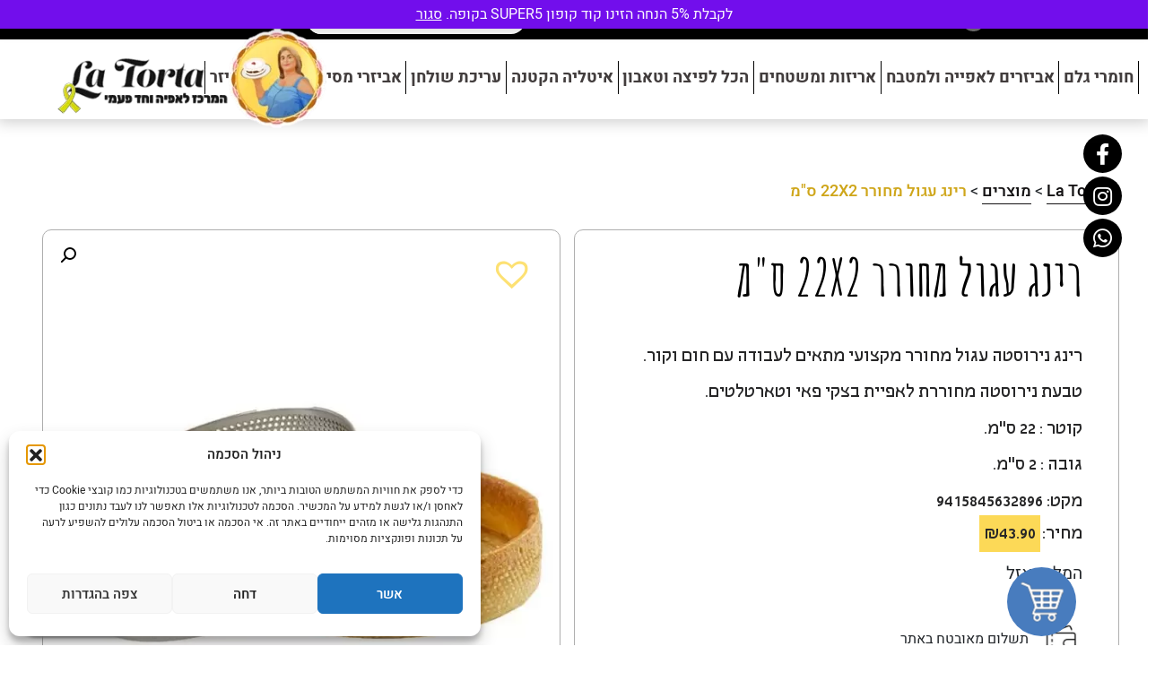

--- FILE ---
content_type: text/html; charset=UTF-8
request_url: https://latorta.co.il/product/%D7%A8%D7%99%D7%A0%D7%92-%D7%A2%D7%92%D7%95%D7%9C-%D7%9E%D7%97%D7%95%D7%A8%D7%A8-22x2-%D7%A1%D7%9E/
body_size: 36702
content:
<!DOCTYPE html><html dir="rtl" lang="he-IL"><head><meta charset="UTF-8"><meta name="viewport" content="width=device-width, initial-scale=1, shrink-to-fit=no"><meta name="mobile-web-app-capable" content="yes"><meta name="apple-mobile-web-app-capable" content="yes"><meta name="apple-mobile-web-app-title" content="La Torta - באתר תוכלו למצוא חומרי גלם לאפייה, חד פעמי, עריכת שולחן גאדג&#039;טים ומתנות"><meta name="google-site-verification" content="LaGl3trSPbQjT3ONsqHGdY9fQ-v3xU5ycD8aSaxnyRg" /><meta property="og:image" content="https://latorta.co.il/wp-content/uploads/2021/03/רינג-מחורר.jpg" /><link rel="profile" href="http://gmpg.org/xfn/11"><link rel="pingback" href="https://latorta.co.il/xmlrpc.php"><meta name='robots' content='index, follow, max-image-preview:large, max-snippet:-1, max-video-preview:-1' /><style>img:is([sizes="auto" i], [sizes^="auto," i]) { contain-intrinsic-size: 3000px 1500px }</style><title>רינג עגול מחורר 22X2 ס&quot;מ - La Torta רינג עגול מחורר 22X2 ס&quot;מ</title><meta name="description" content="רינג נירוסטה עגול מחורר מקצועי מתאים לעבודה עם חום וקור.טבעת נירוסטה מחוררת לאפיית בצקי פאי וטארטלטים.קוטר : 22 ס”מ.גובה : 2 ס”מ." /><link rel="canonical" href="https://latorta.co.il/product/רינג-עגול-מחורר-22x2-סמ/" /><meta property="og:locale" content="he_IL" /><meta property="og:type" content="article" /><meta property="og:title" content="רינג עגול מחורר 22X2 ס&quot;מ - La Torta רינג עגול מחורר 22X2 ס&quot;מ" /><meta property="og:description" content="רינג נירוסטה עגול מחורר מקצועי מתאים לעבודה עם חום וקור.טבעת נירוסטה מחוררת לאפיית בצקי פאי וטארטלטים.קוטר : 22 ס”מ.גובה : 2 ס”מ." /><meta property="og:url" content="https://latorta.co.il/product/רינג-עגול-מחורר-22x2-סמ/" /><meta property="og:site_name" content="La Torta" /><meta property="article:modified_time" content="2025-05-25T09:43:16+00:00" /><meta property="og:image" content="https://latorta.co.il/wp-content/uploads/2021/03/רינג-מחורר.jpg" /><meta property="og:image:width" content="750" /><meta property="og:image:height" content="750" /><meta property="og:image:type" content="image/jpeg" /><meta name="twitter:card" content="summary_large_image" /><meta name="twitter:label1" content="זמן קריאה מוערך" /><meta name="twitter:data1" content="דקה1" /> <script type="application/ld+json" class="yoast-schema-graph">{"@context":"https://schema.org","@graph":[{"@type":"WebPage","@id":"https://latorta.co.il/product/%d7%a8%d7%99%d7%a0%d7%92-%d7%a2%d7%92%d7%95%d7%9c-%d7%9e%d7%97%d7%95%d7%a8%d7%a8-22x2-%d7%a1%d7%9e/","url":"https://latorta.co.il/product/%d7%a8%d7%99%d7%a0%d7%92-%d7%a2%d7%92%d7%95%d7%9c-%d7%9e%d7%97%d7%95%d7%a8%d7%a8-22x2-%d7%a1%d7%9e/","name":"רינג עגול מחורר 22X2 ס\"מ - La Torta רינג עגול מחורר 22X2 ס\"מ","isPartOf":{"@id":"https://latorta.co.il/#website"},"primaryImageOfPage":{"@id":"https://latorta.co.il/product/%d7%a8%d7%99%d7%a0%d7%92-%d7%a2%d7%92%d7%95%d7%9c-%d7%9e%d7%97%d7%95%d7%a8%d7%a8-22x2-%d7%a1%d7%9e/#primaryimage"},"image":{"@id":"https://latorta.co.il/product/%d7%a8%d7%99%d7%a0%d7%92-%d7%a2%d7%92%d7%95%d7%9c-%d7%9e%d7%97%d7%95%d7%a8%d7%a8-22x2-%d7%a1%d7%9e/#primaryimage"},"thumbnailUrl":"https://latorta.co.il/wp-content/uploads/2021/03/רינג-מחורר.jpg","datePublished":"2021-03-09T11:58:16+00:00","dateModified":"2025-05-25T09:43:16+00:00","description":"רינג נירוסטה עגול מחורר מקצועי מתאים לעבודה עם חום וקור.טבעת נירוסטה מחוררת לאפיית בצקי פאי וטארטלטים.קוטר : 22 ס”מ.גובה : 2 ס”מ.","breadcrumb":{"@id":"https://latorta.co.il/product/%d7%a8%d7%99%d7%a0%d7%92-%d7%a2%d7%92%d7%95%d7%9c-%d7%9e%d7%97%d7%95%d7%a8%d7%a8-22x2-%d7%a1%d7%9e/#breadcrumb"},"inLanguage":"he-IL","potentialAction":[{"@type":"ReadAction","target":["https://latorta.co.il/product/%d7%a8%d7%99%d7%a0%d7%92-%d7%a2%d7%92%d7%95%d7%9c-%d7%9e%d7%97%d7%95%d7%a8%d7%a8-22x2-%d7%a1%d7%9e/"]}]},{"@type":"ImageObject","inLanguage":"he-IL","@id":"https://latorta.co.il/product/%d7%a8%d7%99%d7%a0%d7%92-%d7%a2%d7%92%d7%95%d7%9c-%d7%9e%d7%97%d7%95%d7%a8%d7%a8-22x2-%d7%a1%d7%9e/#primaryimage","url":"https://latorta.co.il/wp-content/uploads/2021/03/רינג-מחורר.jpg","contentUrl":"https://latorta.co.il/wp-content/uploads/2021/03/רינג-מחורר.jpg","width":750,"height":750},{"@type":"BreadcrumbList","@id":"https://latorta.co.il/product/%d7%a8%d7%99%d7%a0%d7%92-%d7%a2%d7%92%d7%95%d7%9c-%d7%9e%d7%97%d7%95%d7%a8%d7%a8-22x2-%d7%a1%d7%9e/#breadcrumb","itemListElement":[{"@type":"ListItem","position":1,"name":"Home","item":"https://latorta.co.il/"},{"@type":"ListItem","position":2,"name":"חנות","item":"https://latorta.co.il/shop/"},{"@type":"ListItem","position":3,"name":"רינג עגול מחורר 22X2 ס&quot;מ"}]},{"@type":"WebSite","@id":"https://latorta.co.il/#website","url":"https://latorta.co.il/","name":"La Torta","description":"באתר תוכלו למצוא חומרי גלם לאפייה, חד פעמי, עריכת שולחן גאדג&#039;טים ומתנות","publisher":{"@id":"https://latorta.co.il/#organization"},"potentialAction":[{"@type":"SearchAction","target":{"@type":"EntryPoint","urlTemplate":"https://latorta.co.il/?s={search_term_string}"},"query-input":{"@type":"PropertyValueSpecification","valueRequired":true,"valueName":"search_term_string"}}],"inLanguage":"he-IL"},{"@type":"Organization","@id":"https://latorta.co.il/#organization","name":"La Torta","url":"https://latorta.co.il/","logo":{"@type":"ImageObject","inLanguage":"he-IL","@id":"https://latorta.co.il/#/schema/logo/image/","url":"https://latorta.co.il/wp-content/uploads/2024/03/logo-1-300x111-1.png","contentUrl":"https://latorta.co.il/wp-content/uploads/2024/03/logo-1-300x111-1.png","width":300,"height":111,"caption":"La Torta"},"image":{"@id":"https://latorta.co.il/#/schema/logo/image/"}}]}</script> <link rel="alternate" type="application/rss+xml" title="La Torta &laquo; פיד‏" href="https://latorta.co.il/feed/" /><link rel="alternate" type="application/rss+xml" title="La Torta &laquo; פיד תגובות‏" href="https://latorta.co.il/comments/feed/" /> <script type="text/javascript" src="[data-uri]" defer></script> <link data-optimized="2" rel="stylesheet" href="https://latorta.co.il/wp-content/litespeed/css/77af0ee46d93688865cbfdafbe08eb1e.css?ver=0b566" /><style id='wp-emoji-styles-inline-css' type='text/css'>img.wp-smiley, img.emoji {
		display: inline !important;
		border: none !important;
		box-shadow: none !important;
		height: 1em !important;
		width: 1em !important;
		margin: 0 0.07em !important;
		vertical-align: -0.1em !important;
		background: none !important;
		padding: 0 !important;
	}</style><style id='classic-theme-styles-inline-css' type='text/css'>/*! This file is auto-generated */
.wp-block-button__link{color:#fff;background-color:#32373c;border-radius:9999px;box-shadow:none;text-decoration:none;padding:calc(.667em + 2px) calc(1.333em + 2px);font-size:1.125em}.wp-block-file__button{background:#32373c;color:#fff;text-decoration:none}</style><style id='global-styles-inline-css' type='text/css'>:root{--wp--preset--aspect-ratio--square: 1;--wp--preset--aspect-ratio--4-3: 4/3;--wp--preset--aspect-ratio--3-4: 3/4;--wp--preset--aspect-ratio--3-2: 3/2;--wp--preset--aspect-ratio--2-3: 2/3;--wp--preset--aspect-ratio--16-9: 16/9;--wp--preset--aspect-ratio--9-16: 9/16;--wp--preset--color--black: #000000;--wp--preset--color--cyan-bluish-gray: #abb8c3;--wp--preset--color--white: #ffffff;--wp--preset--color--pale-pink: #f78da7;--wp--preset--color--vivid-red: #cf2e2e;--wp--preset--color--luminous-vivid-orange: #ff6900;--wp--preset--color--luminous-vivid-amber: #fcb900;--wp--preset--color--light-green-cyan: #7bdcb5;--wp--preset--color--vivid-green-cyan: #00d084;--wp--preset--color--pale-cyan-blue: #8ed1fc;--wp--preset--color--vivid-cyan-blue: #0693e3;--wp--preset--color--vivid-purple: #9b51e0;--wp--preset--gradient--vivid-cyan-blue-to-vivid-purple: linear-gradient(135deg,rgba(6,147,227,1) 0%,rgb(155,81,224) 100%);--wp--preset--gradient--light-green-cyan-to-vivid-green-cyan: linear-gradient(135deg,rgb(122,220,180) 0%,rgb(0,208,130) 100%);--wp--preset--gradient--luminous-vivid-amber-to-luminous-vivid-orange: linear-gradient(135deg,rgba(252,185,0,1) 0%,rgba(255,105,0,1) 100%);--wp--preset--gradient--luminous-vivid-orange-to-vivid-red: linear-gradient(135deg,rgba(255,105,0,1) 0%,rgb(207,46,46) 100%);--wp--preset--gradient--very-light-gray-to-cyan-bluish-gray: linear-gradient(135deg,rgb(238,238,238) 0%,rgb(169,184,195) 100%);--wp--preset--gradient--cool-to-warm-spectrum: linear-gradient(135deg,rgb(74,234,220) 0%,rgb(151,120,209) 20%,rgb(207,42,186) 40%,rgb(238,44,130) 60%,rgb(251,105,98) 80%,rgb(254,248,76) 100%);--wp--preset--gradient--blush-light-purple: linear-gradient(135deg,rgb(255,206,236) 0%,rgb(152,150,240) 100%);--wp--preset--gradient--blush-bordeaux: linear-gradient(135deg,rgb(254,205,165) 0%,rgb(254,45,45) 50%,rgb(107,0,62) 100%);--wp--preset--gradient--luminous-dusk: linear-gradient(135deg,rgb(255,203,112) 0%,rgb(199,81,192) 50%,rgb(65,88,208) 100%);--wp--preset--gradient--pale-ocean: linear-gradient(135deg,rgb(255,245,203) 0%,rgb(182,227,212) 50%,rgb(51,167,181) 100%);--wp--preset--gradient--electric-grass: linear-gradient(135deg,rgb(202,248,128) 0%,rgb(113,206,126) 100%);--wp--preset--gradient--midnight: linear-gradient(135deg,rgb(2,3,129) 0%,rgb(40,116,252) 100%);--wp--preset--font-size--small: 13px;--wp--preset--font-size--medium: 20px;--wp--preset--font-size--large: 36px;--wp--preset--font-size--x-large: 42px;--wp--preset--spacing--20: 0.44rem;--wp--preset--spacing--30: 0.67rem;--wp--preset--spacing--40: 1rem;--wp--preset--spacing--50: 1.5rem;--wp--preset--spacing--60: 2.25rem;--wp--preset--spacing--70: 3.38rem;--wp--preset--spacing--80: 5.06rem;--wp--preset--shadow--natural: 6px 6px 9px rgba(0, 0, 0, 0.2);--wp--preset--shadow--deep: 12px 12px 50px rgba(0, 0, 0, 0.4);--wp--preset--shadow--sharp: 6px 6px 0px rgba(0, 0, 0, 0.2);--wp--preset--shadow--outlined: 6px 6px 0px -3px rgba(255, 255, 255, 1), 6px 6px rgba(0, 0, 0, 1);--wp--preset--shadow--crisp: 6px 6px 0px rgba(0, 0, 0, 1);}:where(.is-layout-flex){gap: 0.5em;}:where(.is-layout-grid){gap: 0.5em;}body .is-layout-flex{display: flex;}.is-layout-flex{flex-wrap: wrap;align-items: center;}.is-layout-flex > :is(*, div){margin: 0;}body .is-layout-grid{display: grid;}.is-layout-grid > :is(*, div){margin: 0;}:where(.wp-block-columns.is-layout-flex){gap: 2em;}:where(.wp-block-columns.is-layout-grid){gap: 2em;}:where(.wp-block-post-template.is-layout-flex){gap: 1.25em;}:where(.wp-block-post-template.is-layout-grid){gap: 1.25em;}.has-black-color{color: var(--wp--preset--color--black) !important;}.has-cyan-bluish-gray-color{color: var(--wp--preset--color--cyan-bluish-gray) !important;}.has-white-color{color: var(--wp--preset--color--white) !important;}.has-pale-pink-color{color: var(--wp--preset--color--pale-pink) !important;}.has-vivid-red-color{color: var(--wp--preset--color--vivid-red) !important;}.has-luminous-vivid-orange-color{color: var(--wp--preset--color--luminous-vivid-orange) !important;}.has-luminous-vivid-amber-color{color: var(--wp--preset--color--luminous-vivid-amber) !important;}.has-light-green-cyan-color{color: var(--wp--preset--color--light-green-cyan) !important;}.has-vivid-green-cyan-color{color: var(--wp--preset--color--vivid-green-cyan) !important;}.has-pale-cyan-blue-color{color: var(--wp--preset--color--pale-cyan-blue) !important;}.has-vivid-cyan-blue-color{color: var(--wp--preset--color--vivid-cyan-blue) !important;}.has-vivid-purple-color{color: var(--wp--preset--color--vivid-purple) !important;}.has-black-background-color{background-color: var(--wp--preset--color--black) !important;}.has-cyan-bluish-gray-background-color{background-color: var(--wp--preset--color--cyan-bluish-gray) !important;}.has-white-background-color{background-color: var(--wp--preset--color--white) !important;}.has-pale-pink-background-color{background-color: var(--wp--preset--color--pale-pink) !important;}.has-vivid-red-background-color{background-color: var(--wp--preset--color--vivid-red) !important;}.has-luminous-vivid-orange-background-color{background-color: var(--wp--preset--color--luminous-vivid-orange) !important;}.has-luminous-vivid-amber-background-color{background-color: var(--wp--preset--color--luminous-vivid-amber) !important;}.has-light-green-cyan-background-color{background-color: var(--wp--preset--color--light-green-cyan) !important;}.has-vivid-green-cyan-background-color{background-color: var(--wp--preset--color--vivid-green-cyan) !important;}.has-pale-cyan-blue-background-color{background-color: var(--wp--preset--color--pale-cyan-blue) !important;}.has-vivid-cyan-blue-background-color{background-color: var(--wp--preset--color--vivid-cyan-blue) !important;}.has-vivid-purple-background-color{background-color: var(--wp--preset--color--vivid-purple) !important;}.has-black-border-color{border-color: var(--wp--preset--color--black) !important;}.has-cyan-bluish-gray-border-color{border-color: var(--wp--preset--color--cyan-bluish-gray) !important;}.has-white-border-color{border-color: var(--wp--preset--color--white) !important;}.has-pale-pink-border-color{border-color: var(--wp--preset--color--pale-pink) !important;}.has-vivid-red-border-color{border-color: var(--wp--preset--color--vivid-red) !important;}.has-luminous-vivid-orange-border-color{border-color: var(--wp--preset--color--luminous-vivid-orange) !important;}.has-luminous-vivid-amber-border-color{border-color: var(--wp--preset--color--luminous-vivid-amber) !important;}.has-light-green-cyan-border-color{border-color: var(--wp--preset--color--light-green-cyan) !important;}.has-vivid-green-cyan-border-color{border-color: var(--wp--preset--color--vivid-green-cyan) !important;}.has-pale-cyan-blue-border-color{border-color: var(--wp--preset--color--pale-cyan-blue) !important;}.has-vivid-cyan-blue-border-color{border-color: var(--wp--preset--color--vivid-cyan-blue) !important;}.has-vivid-purple-border-color{border-color: var(--wp--preset--color--vivid-purple) !important;}.has-vivid-cyan-blue-to-vivid-purple-gradient-background{background: var(--wp--preset--gradient--vivid-cyan-blue-to-vivid-purple) !important;}.has-light-green-cyan-to-vivid-green-cyan-gradient-background{background: var(--wp--preset--gradient--light-green-cyan-to-vivid-green-cyan) !important;}.has-luminous-vivid-amber-to-luminous-vivid-orange-gradient-background{background: var(--wp--preset--gradient--luminous-vivid-amber-to-luminous-vivid-orange) !important;}.has-luminous-vivid-orange-to-vivid-red-gradient-background{background: var(--wp--preset--gradient--luminous-vivid-orange-to-vivid-red) !important;}.has-very-light-gray-to-cyan-bluish-gray-gradient-background{background: var(--wp--preset--gradient--very-light-gray-to-cyan-bluish-gray) !important;}.has-cool-to-warm-spectrum-gradient-background{background: var(--wp--preset--gradient--cool-to-warm-spectrum) !important;}.has-blush-light-purple-gradient-background{background: var(--wp--preset--gradient--blush-light-purple) !important;}.has-blush-bordeaux-gradient-background{background: var(--wp--preset--gradient--blush-bordeaux) !important;}.has-luminous-dusk-gradient-background{background: var(--wp--preset--gradient--luminous-dusk) !important;}.has-pale-ocean-gradient-background{background: var(--wp--preset--gradient--pale-ocean) !important;}.has-electric-grass-gradient-background{background: var(--wp--preset--gradient--electric-grass) !important;}.has-midnight-gradient-background{background: var(--wp--preset--gradient--midnight) !important;}.has-small-font-size{font-size: var(--wp--preset--font-size--small) !important;}.has-medium-font-size{font-size: var(--wp--preset--font-size--medium) !important;}.has-large-font-size{font-size: var(--wp--preset--font-size--large) !important;}.has-x-large-font-size{font-size: var(--wp--preset--font-size--x-large) !important;}
:where(.wp-block-post-template.is-layout-flex){gap: 1.25em;}:where(.wp-block-post-template.is-layout-grid){gap: 1.25em;}
:where(.wp-block-columns.is-layout-flex){gap: 2em;}:where(.wp-block-columns.is-layout-grid){gap: 2em;}
:root :where(.wp-block-pullquote){font-size: 1.5em;line-height: 1.6;}</style><style id='woocommerce-inline-inline-css' type='text/css'>.woocommerce form .form-row .required { visibility: visible; }</style><style id='yith_wcbm_badge_style-inline-css' type='text/css'>.yith-wcbm-badge.yith-wcbm-badge-text.yith-wcbm-badge-3338 {
				top: 0; left: 0; 
				
				-ms-transform: ; 
				-webkit-transform: ; 
				transform: ;
				padding: 0px 0px 0px 0px;
				background-color:#d7901d; border-radius: 0px 0px 0px 0px; width:100px; height:50px;
			}.yith-wcbm-badge.yith-wcbm-badge-text.yith-wcbm-badge-3434 {
				top: 0; left: 0; 
				
				-ms-transform: ; 
				-webkit-transform: ; 
				transform: ;
				padding: 0px 0px 0px 0px;
				background-color:#32dc45; border-radius: 0px 0px 0px 0px; width:100px; height:50px;
			}.yith-wcbm-badge.yith-wcbm-badge-text.yith-wcbm-badge-3507 {
				top: 0; left: 0; 
				
				-ms-transform: ; 
				-webkit-transform: ; 
				transform: ;
				padding: 0px 0px 0px 0px;
				background-color:#ff2323; border-radius: 0px 0px 0px 0px; width:100px; height:50px;
			}</style><link rel='preload' as='font' type='font/woff2' crossorigin='anonymous' id='tinvwl-webfont-font-css' href='https://latorta.co.il/wp-content/plugins/ti-woocommerce-wishlist/assets/fonts/tinvwl-webfont.woff2?ver=xu2uyi'  media='all' /><style id='rocket-lazyload-inline-css' type='text/css'>.rll-youtube-player{position:relative;padding-bottom:56.23%;height:0;overflow:hidden;max-width:100%;}.rll-youtube-player:focus-within{outline: 2px solid currentColor;outline-offset: 5px;}.rll-youtube-player iframe{position:absolute;top:0;left:0;width:100%;height:100%;z-index:100;background:0 0}.rll-youtube-player img{bottom:0;display:block;left:0;margin:auto;max-width:100%;width:100%;position:absolute;right:0;top:0;border:none;height:auto;-webkit-transition:.4s all;-moz-transition:.4s all;transition:.4s all}.rll-youtube-player img:hover{-webkit-filter:brightness(75%)}.rll-youtube-player .play{height:100%;width:100%;left:0;top:0;position:absolute;background:url(https://latorta.co.il/wp-content/plugins/rocket-lazy-load/assets/img/youtube.png) no-repeat center;background-color: transparent !important;cursor:pointer;border:none;}</style> <script type="text/javascript" src="https://latorta.co.il/wp-includes/js/jquery/jquery.min.js?ver=3.7.1" id="jquery-core-js"></script> <script type="text/javascript" id="wc-add-to-cart-js-extra" src="[data-uri]" defer></script> <script type="text/javascript" id="wc-single-product-js-extra" src="[data-uri]" defer></script> <script type="text/javascript" id="woocommerce-js-extra" src="[data-uri]" defer></script> <script type="text/javascript" id="jquery-cookie-js-extra" src="[data-uri]" defer></script> <script type="text/javascript" id="affwp-tracking-js-extra" src="[data-uri]" defer></script> <link rel="https://api.w.org/" href="https://latorta.co.il/wp-json/" /><link rel="alternate" title="JSON" type="application/json" href="https://latorta.co.il/wp-json/wp/v2/product/5857" /><link rel="EditURI" type="application/rsd+xml" title="RSD" href="https://latorta.co.il/xmlrpc.php?rsd" /><meta name="generator" content="WordPress 6.8.3" /><meta name="generator" content="WooCommerce 10.3.5" /><link rel='shortlink' href='https://latorta.co.il/?p=5857' /><link rel="alternate" title="oEmbed (JSON)" type="application/json+oembed" href="https://latorta.co.il/wp-json/oembed/1.0/embed?url=https%3A%2F%2Flatorta.co.il%2Fproduct%2F%25d7%25a8%25d7%2599%25d7%25a0%25d7%2592-%25d7%25a2%25d7%2592%25d7%2595%25d7%259c-%25d7%259e%25d7%2597%25d7%2595%25d7%25a8%25d7%25a8-22x2-%25d7%25a1%25d7%259e%2F" /><link rel="alternate" title="oEmbed (XML)" type="text/xml+oembed" href="https://latorta.co.il/wp-json/oembed/1.0/embed?url=https%3A%2F%2Flatorta.co.il%2Fproduct%2F%25d7%25a8%25d7%2599%25d7%25a0%25d7%2592-%25d7%25a2%25d7%2592%25d7%2595%25d7%259c-%25d7%259e%25d7%2597%25d7%2595%25d7%25a8%25d7%25a8-22x2-%25d7%25a1%25d7%259e%2F&#038;format=xml" /> <script src="[data-uri]" defer></script> <script type="text/javascript" src="[data-uri]" defer></script> <style>.cmplz-hidden {
					display: none !important;
				}</style><style>.woocommerce button[name="update_cart"],
        .woocommerce input[name="update_cart"] {
            display: none;
        }</style><noscript><style>.woocommerce-product-gallery{ opacity: 1 !important; }</style></noscript><style type="text/css">.recentcomments a{display:inline !important;padding:0 !important;margin:0 !important;}</style><script src="[data-uri]" defer></script><link rel="icon" href="https://latorta.co.il/wp-content/uploads/2019/12/Untitled-1.png" sizes="32x32" /><link rel="icon" href="https://latorta.co.il/wp-content/uploads/2019/12/Untitled-1.png" sizes="192x192" /><link rel="apple-touch-icon" href="https://latorta.co.il/wp-content/uploads/2019/12/Untitled-1.png" /><meta name="msapplication-TileImage" content="https://latorta.co.il/wp-content/uploads/2019/12/Untitled-1.png" /><style type="text/css" id="wp-custom-css">#top-cart .container {
	overflow-y: auto;
	max-height: 90vh;
	padding-bottom: 100px;
}

#top-cart .container::-webkit-scrollbar-thumb {
	border-radius: 10px;
    -webkit-box-shadow: inset 0 0 6px rgb(0 0 0 / 30%);
    background-color: #cfa61a;
}

#top-cart .container::-webkit-scrollbar-track {
	-webkit-box-shadow: inset 0 0 6px rgb(0 0 0 / 30%);
    border-radius: 10px;
    background-color: #f5f5f5;
}

#top-cart .container::-webkit-scrollbar {
	width: 12px;
	background-color: #f5f5f5;
}

#top-cart .cart-collaterals {
	max-height: 7000px;
}
@media only screen and (min-width: 1200px) {
.page-template-homepage .main .slick-list.draggable {
	max-height: 480px;
}
.page-template-homepage .main .container-fluid .row .slider-home .content {
	bottom: 150px;
}

.page-template-homepage .main .container-fluid .row .slider-home .content .title {
	line-height: 8rem;
	}
}

.tinv-wishlist.woocommerce a.button.wc-backward, .woocommerce-account .woocommerce table.my_account_orders .woocommerce-orders-table__header-order-total, .woocommerce-account .woocommerce table.my_account_orders .woocommerce-orders-table__cell-order-total, .page-id-543 .yith-wcbm-badge
{
 display:none;
}

.woocommerce-store-notice, p.demo_store {
	font-size: 16px;
	line-height: 0px;
}

@media only screen and (max-width: 480px) {
	.woocommerce-store-notice, p.demo_store {
		line-height: 20px;
		padding: 0.5em 0.1em;
	}
}


  .cross-sells ul.products li{
    display: grid;
    grid-template-areas:
        "p w"
        "b b";
    width: auto;   

  }
    .cross-sells ul.products li .add-to-cart-container{
      grid-area: b;
    }

    .cross-sells ul.products li .tinv-wraper.tinv-wishlist{
      position: static;
      grid-area: w;
    }


.page-id-10603 .entry-content p {
	font-size: 20px;
}</style><noscript><style id="rocket-lazyload-nojs-css">.rll-youtube-player, [data-lazy-src]{display:none !important;}</style></noscript> <script src="https://www.googletagmanager.com/gtag/js?id=UA-170503183-1" defer data-deferred="1"></script> <script src="[data-uri]" defer></script>  <script src="[data-uri]" defer></script> <noscript><img height="1" width="1" style="display:none"
src="https://www.facebook.com/tr?id=719343522866883&ev=PageView&noscript=1"
/></noscript></head><body class="rtl wp-singular product-template-default single single-product postid-5857 wp-custom-logo wp-theme-frontend theme-frontend woocommerce woocommerce-page woocommerce-demo-store woocommerce-no-js yith-wcbm-theme-frontend tinvwl-theme-style group-blog"><div class="preloader"><div class="progress"><div class="indeterminate"></div></div>
<picture><source srcset="https://latorta.co.il/wp-content/webp-express/webp-images/themes/frontend/img/logo.png.webp" type="image/webp"><img class="logo webpexpress-processed" src="data:image/svg+xml,%3Csvg%20xmlns='http://www.w3.org/2000/svg'%20viewBox='0%200%200%200'%3E%3C/svg%3E" alt="logo" data-lazy-src="https://latorta.co.il/wp-content/themes/frontend/img/logo.png"><noscript><img class="logo webpexpress-processed" src="https://latorta.co.il/wp-content/themes/frontend/img/logo.png" alt="logo"></noscript></picture></div><div id="top-header"></div><div class="hfeed site" id="page"><div class="container-fluid"><div class="row top-header-row"><div class="col header-col fixed-top"><section class="top-header"><div class="container-fluid"><div class="row"><div class=" text-right justify-content-start cart-header-div">
<span class="cs-span">שירות לקוחות: </span><a href="tel:025452030" class="fz-24">02-5452030<i class="fas fa-phone"></i>
</a><span>א׳-ה׳: 9:00-19:00
</span>
<span class="header-shipping-span">
<i class="fas fa-truck"></i><p>משלוחים לכל הארץ &nbsp;</p><p>(חינם בקניה מעל 399 ש"ח)</p>
</span><div class="search-header-div"><form class="search" method="get" action="https://latorta.co.il" role="search">
<input class="search-input" type="search" name="s" placeholder="חיפוש..">
<button class="search-submit" type="submit" role="button">
<i class="fas fa-search"></i>
</button></form></div><div id="cart-head" class="cart-header">
<img onclick="toggleTopCart()" class="cart-icon" src="data:image/svg+xml,%3Csvg%20xmlns='http://www.w3.org/2000/svg'%20viewBox='0%200%200%200'%3E%3C/svg%3E" data-lazy-src="https://latorta.co.il/wp-content/themes/frontend/img/cart-icon.png" /><noscript><img onclick="toggleTopCart()" class="cart-icon" src="https://latorta.co.il/wp-content/themes/frontend/img/cart-icon.png" /></noscript><div class="menu-item cart-contents">
<span class="cart-contents-count" data-products-total="0"></span></div>
</a></div></div><div class=" text-left justify-content-end address-link">
<a target="_blank" href="https://ul.waze.com/ul?place=EhxOZXZpJ290IFN0IDEzLCBNYSdhbGUgQWR1bWltIjASLgoUChIJpy38DSUsAxURPfe84KCfsYUQDSoUChIJHcn7DCUsAxURlC-XN9hNNLM&ll=31.78799240%2C35.33022260&navigate=yes&utm_campaign=default&utm_source=waze_website&utm_medium=lm_share_location">כתובתנו: רח׳ נביעות 13, מעלה אדומים </a></div></div></div></section><div id="wrapper-navbar" itemscope itemtype="http://schema.org/WebSite"><header><div class="menu-wrapper"><nav class="navbar p-0 navbar-expand-lg"><div id="mySidenav" class="sidenav"><a href="javascript:void(0)" class="closebtn" onclick="closeNav()">&times;</a><div class="search-header-mobile"><form class="search" method="get" action="https://latorta.co.il" role="search">
<input class="search-input" type="search" name="s" placeholder="חיפוש..">
<button class="search-submit" type="submit" role="button">
<i class="fas fa-search"></i>
</button></form></div><div class="menu"><div id="navbarNavDropdown" class="menu-main-menu-container"><ul id="main-menu" class="menu"><li itemscope="itemscope" itemtype="https://www.schema.org/SiteNavigationElement" id="menu-item-121" class="menu-item menu-item-type-taxonomy menu-item-object-product_cat menu-item-has-children dropdown menu-item-121 nav-item"><a title="חומרי גלם" href="https://latorta.co.il/product-category/%d7%97%d7%95%d7%9e%d7%a8%d7%99-%d7%92%d7%9c%d7%9d-%d7%9c%d7%90%d7%a4%d7%99%d7%99%d7%94/" aria-haspopup="true" aria-expanded="false" class="dropdown-toggle nav-link" id="menu-item-dropdown-121">חומרי גלם</a><ul class="dropdown-menu" aria-labelledby="menu-item-dropdown-121" role="menu"><li itemscope="itemscope" itemtype="https://www.schema.org/SiteNavigationElement" id="menu-item-2040" class="menu-item menu-item-type-taxonomy menu-item-object-product_cat menu-item-2040 nav-item"><a title="צבעי מאכל" href="https://latorta.co.il/product-category/%d7%97%d7%95%d7%9e%d7%a8%d7%99-%d7%92%d7%9c%d7%9d-%d7%9c%d7%90%d7%a4%d7%99%d7%99%d7%94/%d7%a6%d7%91%d7%a2%d7%99-%d7%9e%d7%90%d7%9b%d7%9c/" class="dropdown-item">צבעי מאכל</a></li><li itemscope="itemscope" itemtype="https://www.schema.org/SiteNavigationElement" id="menu-item-2042" class="menu-item menu-item-type-taxonomy menu-item-object-product_cat menu-item-2042 nav-item"><a title="קרמים וממרחים" href="https://latorta.co.il/product-category/%d7%97%d7%95%d7%9e%d7%a8%d7%99-%d7%92%d7%9c%d7%9d-%d7%9c%d7%90%d7%a4%d7%99%d7%99%d7%94/%d7%a7%d7%a8%d7%9e%d7%99%d7%9d-%d7%95%d7%9e%d7%9e%d7%a8%d7%97%d7%99%d7%9d/" class="dropdown-item">קרמים וממרחים</a></li><li itemscope="itemscope" itemtype="https://www.schema.org/SiteNavigationElement" id="menu-item-2043" class="menu-item menu-item-type-taxonomy menu-item-object-product_cat menu-item-2043 nav-item"><a title="אבקות שונות" href="https://latorta.co.il/product-category/%d7%97%d7%95%d7%9e%d7%a8%d7%99-%d7%92%d7%9c%d7%9d-%d7%9c%d7%90%d7%a4%d7%99%d7%99%d7%94/%d7%90%d7%91%d7%a7%d7%95%d7%aa-%d7%a9%d7%95%d7%a0%d7%95%d7%aa/" class="dropdown-item">אבקות שונות</a></li><li itemscope="itemscope" itemtype="https://www.schema.org/SiteNavigationElement" id="menu-item-2044" class="menu-item menu-item-type-taxonomy menu-item-object-product_cat menu-item-2044 nav-item"><a title="תמציות טעם" href="https://latorta.co.il/product-category/%d7%97%d7%95%d7%9e%d7%a8%d7%99-%d7%92%d7%9c%d7%9d-%d7%9c%d7%90%d7%a4%d7%99%d7%99%d7%94/%d7%aa%d7%9e%d7%a6%d7%99%d7%95%d7%aa-%d7%98%d7%a2%d7%9d/" class="dropdown-item">תמציות טעם</a></li><li itemscope="itemscope" itemtype="https://www.schema.org/SiteNavigationElement" id="menu-item-2045" class="menu-item menu-item-type-taxonomy menu-item-object-product_cat menu-item-2045 nav-item"><a title="סוכריות לעוגה" href="https://latorta.co.il/product-category/%d7%97%d7%95%d7%9e%d7%a8%d7%99-%d7%92%d7%9c%d7%9d-%d7%9c%d7%90%d7%a4%d7%99%d7%99%d7%94/%d7%a1%d7%95%d7%9b%d7%a8%d7%99%d7%95%d7%aa-%d7%9c%d7%a2%d7%95%d7%92%d7%94/" class="dropdown-item">סוכריות לעוגה</a></li><li itemscope="itemscope" itemtype="https://www.schema.org/SiteNavigationElement" id="menu-item-2050" class="menu-item menu-item-type-taxonomy menu-item-object-product_cat menu-item-2050 nav-item"><a title="אבקות איבוק ונצנצים" href="https://latorta.co.il/product-category/%d7%97%d7%95%d7%9e%d7%a8%d7%99-%d7%92%d7%9c%d7%9d-%d7%9c%d7%90%d7%a4%d7%99%d7%99%d7%94/%d7%90%d7%91%d7%a7%d7%95%d7%aa-%d7%90%d7%99%d7%91%d7%95%d7%a7-%d7%95%d7%a0%d7%a6%d7%a0%d7%a6%d7%99%d7%9d/" class="dropdown-item">אבקות איבוק ונצנצים</a></li><li itemscope="itemscope" itemtype="https://www.schema.org/SiteNavigationElement" id="menu-item-2052" class="menu-item menu-item-type-taxonomy menu-item-object-product_cat menu-item-2052 nav-item"><a title="בסיסים לקינוחים" href="https://latorta.co.il/product-category/%d7%97%d7%95%d7%9e%d7%a8%d7%99-%d7%92%d7%9c%d7%9d-%d7%9c%d7%90%d7%a4%d7%99%d7%99%d7%94/%d7%91%d7%a1%d7%99%d7%a1%d7%99%d7%9d-%d7%9c%d7%a7%d7%99%d7%a0%d7%95%d7%97%d7%99%d7%9d/" class="dropdown-item">בסיסים לקינוחים</a></li><li itemscope="itemscope" itemtype="https://www.schema.org/SiteNavigationElement" id="menu-item-2065" class="menu-item menu-item-type-taxonomy menu-item-object-product_cat menu-item-2065 nav-item"><a title="קצפות" href="https://latorta.co.il/product-category/%d7%97%d7%95%d7%9e%d7%a8%d7%99-%d7%92%d7%9c%d7%9d-%d7%9c%d7%90%d7%a4%d7%99%d7%99%d7%94/%d7%a7%d7%a6%d7%a4%d7%95%d7%aa/" class="dropdown-item">קצפות</a></li><li itemscope="itemscope" itemtype="https://www.schema.org/SiteNavigationElement" id="menu-item-2064" class="menu-item menu-item-type-taxonomy menu-item-object-product_cat menu-item-2064 nav-item"><a title="פירות קפואים" href="https://latorta.co.il/product-category/%d7%97%d7%95%d7%9e%d7%a8%d7%99-%d7%92%d7%9c%d7%9d-%d7%9c%d7%90%d7%a4%d7%99%d7%99%d7%94/%d7%a4%d7%99%d7%a8%d7%95%d7%aa-%d7%a7%d7%a4%d7%95%d7%90%d7%99%d7%9d/" class="dropdown-item">פירות קפואים</a></li><li itemscope="itemscope" itemtype="https://www.schema.org/SiteNavigationElement" id="menu-item-2053" class="menu-item menu-item-type-taxonomy menu-item-object-product_cat menu-item-2053 nav-item"><a title="בצק סוכר" href="https://latorta.co.il/product-category/%d7%97%d7%95%d7%9e%d7%a8%d7%99-%d7%92%d7%9c%d7%9d-%d7%9c%d7%90%d7%a4%d7%99%d7%99%d7%94/%d7%91%d7%a6%d7%a7-%d7%a1%d7%95%d7%9b%d7%a8/" class="dropdown-item">בצק סוכר</a></li><li itemscope="itemscope" itemtype="https://www.schema.org/SiteNavigationElement" id="menu-item-2056" class="menu-item menu-item-type-taxonomy menu-item-object-product_cat menu-item-2056 nav-item"><a title="קמחים" href="https://latorta.co.il/product-category/%d7%97%d7%95%d7%9e%d7%a8%d7%99-%d7%92%d7%9c%d7%9d-%d7%9c%d7%90%d7%a4%d7%99%d7%99%d7%94/%d7%a7%d7%9e%d7%97%d7%99%d7%9d/" class="dropdown-item">קמחים</a></li><li itemscope="itemscope" itemtype="https://www.schema.org/SiteNavigationElement" id="menu-item-2058" class="menu-item menu-item-type-taxonomy menu-item-object-product_cat menu-item-2058 nav-item"><a title="רויאל אייסינג" href="https://latorta.co.il/product-category/%d7%97%d7%95%d7%9e%d7%a8%d7%99-%d7%92%d7%9c%d7%9d-%d7%9c%d7%90%d7%a4%d7%99%d7%99%d7%94/%d7%a8%d7%95%d7%99%d7%90%d7%9c-%d7%90%d7%99%d7%99%d7%a1%d7%99%d7%a0%d7%92/" class="dropdown-item">רויאל אייסינג</a></li><li itemscope="itemscope" itemtype="https://www.schema.org/SiteNavigationElement" id="menu-item-2060" class="menu-item menu-item-type-taxonomy menu-item-object-product_cat menu-item-2060 nav-item"><a title="שונות" href="https://latorta.co.il/product-category/%d7%97%d7%95%d7%9e%d7%a8%d7%99-%d7%92%d7%9c%d7%9d-%d7%9c%d7%90%d7%a4%d7%99%d7%99%d7%94/%d7%a9%d7%95%d7%a0%d7%95%d7%aa/" class="dropdown-item">שונות</a></li><li itemscope="itemscope" itemtype="https://www.schema.org/SiteNavigationElement" id="menu-item-2061" class="menu-item menu-item-type-taxonomy menu-item-object-product_cat menu-item-2061 nav-item"><a title="שוקולד וצמקאו" href="https://latorta.co.il/product-category/%d7%97%d7%95%d7%9e%d7%a8%d7%99-%d7%92%d7%9c%d7%9d-%d7%9c%d7%90%d7%a4%d7%99%d7%99%d7%94/%d7%a9%d7%95%d7%a7%d7%95%d7%9c%d7%93-%d7%95%d7%a6%d7%9e%d7%a7%d7%90%d7%95/" class="dropdown-item">שוקולד וצמקאו</a></li></ul></li><li itemscope="itemscope" itemtype="https://www.schema.org/SiteNavigationElement" id="menu-item-120" class="menu-item menu-item-type-taxonomy menu-item-object-product_cat current-product-ancestor current-menu-parent current-product-parent menu-item-has-children dropdown active menu-item-120 nav-item"><a title="אביזרים לאפייה ולמטבח" href="https://latorta.co.il/product-category/%d7%90%d7%91%d7%99%d7%96%d7%a8%d7%99%d7%9d-%d7%9c%d7%90%d7%a4%d7%99%d7%99%d7%94/" aria-haspopup="true" aria-expanded="false" class="dropdown-toggle nav-link" id="menu-item-dropdown-120">אביזרים לאפייה ולמטבח</a><ul class="dropdown-menu" aria-labelledby="menu-item-dropdown-120" role="menu"><li itemscope="itemscope" itemtype="https://www.schema.org/SiteNavigationElement" id="menu-item-2066" class="menu-item menu-item-type-taxonomy menu-item-object-product_cat menu-item-2066 nav-item"><a title="חותכנים" href="https://latorta.co.il/product-category/%d7%90%d7%91%d7%99%d7%96%d7%a8%d7%99%d7%9d-%d7%9c%d7%90%d7%a4%d7%99%d7%99%d7%94/%d7%97%d7%95%d7%aa%d7%9b%d7%a0%d7%99%d7%9d/" class="dropdown-item">חותכנים</a></li><li itemscope="itemscope" itemtype="https://www.schema.org/SiteNavigationElement" id="menu-item-2067" class="menu-item menu-item-type-taxonomy menu-item-object-product_cat current-product-ancestor current-menu-parent current-product-parent active menu-item-2067 nav-item"><a title="ציוד ואביזרים" href="https://latorta.co.il/product-category/%d7%90%d7%91%d7%99%d7%96%d7%a8%d7%99%d7%9d-%d7%9c%d7%90%d7%a4%d7%99%d7%99%d7%94/%d7%a6%d7%99%d7%95%d7%93-%d7%95%d7%90%d7%91%d7%99%d7%96%d7%a8%d7%99%d7%9d/" class="dropdown-item">ציוד ואביזרים</a></li><li itemscope="itemscope" itemtype="https://www.schema.org/SiteNavigationElement" id="menu-item-4131" class="menu-item menu-item-type-taxonomy menu-item-object-product_cat menu-item-4131 nav-item"><a title="סכינים וכלי מטבח" href="https://latorta.co.il/product-category/%d7%90%d7%91%d7%99%d7%96%d7%a8%d7%99%d7%9d-%d7%9c%d7%90%d7%a4%d7%99%d7%99%d7%94/%d7%a1%d7%9b%d7%99%d7%a0%d7%99%d7%9d-%d7%95%d7%9b%d7%9c%d7%99-%d7%9e%d7%98%d7%91%d7%97/" class="dropdown-item">סכינים וכלי מטבח</a></li><li itemscope="itemscope" itemtype="https://www.schema.org/SiteNavigationElement" id="menu-item-2068" class="menu-item menu-item-type-taxonomy menu-item-object-product_cat menu-item-2068 nav-item"><a title="צנטרים וזילוף" href="https://latorta.co.il/product-category/%d7%90%d7%91%d7%99%d7%96%d7%a8%d7%99%d7%9d-%d7%9c%d7%90%d7%a4%d7%99%d7%99%d7%94/%d7%a6%d7%a0%d7%98%d7%a8%d7%99%d7%9d-%d7%95%d7%96%d7%99%d7%9c%d7%95%d7%a3/" class="dropdown-item">צנטרים וזילוף</a></li><li itemscope="itemscope" itemtype="https://www.schema.org/SiteNavigationElement" id="menu-item-2069" class="menu-item menu-item-type-taxonomy menu-item-object-product_cat current-product-ancestor current-menu-parent current-product-parent active menu-item-2069 nav-item"><a title="רינגים ותבניות" href="https://latorta.co.il/product-category/%d7%90%d7%91%d7%99%d7%96%d7%a8%d7%99%d7%9d-%d7%9c%d7%90%d7%a4%d7%99%d7%99%d7%94/%d7%a8%d7%99%d7%a0%d7%92%d7%99%d7%9d-%d7%95%d7%aa%d7%91%d7%a0%d7%99%d7%95%d7%aa/" class="dropdown-item">רינגים ותבניות</a></li><li itemscope="itemscope" itemtype="https://www.schema.org/SiteNavigationElement" id="menu-item-2846" class="menu-item menu-item-type-taxonomy menu-item-object-product_cat menu-item-2846 nav-item"><a title="תבניות נייר" href="https://latorta.co.il/product-category/%d7%90%d7%91%d7%99%d7%96%d7%a8%d7%99%d7%9d-%d7%9c%d7%90%d7%a4%d7%99%d7%99%d7%94/%d7%aa%d7%91%d7%a0%d7%99%d7%95%d7%aa-%d7%a0%d7%99%d7%99%d7%a8/" class="dropdown-item">תבניות נייר</a></li><li itemscope="itemscope" itemtype="https://www.schema.org/SiteNavigationElement" id="menu-item-4120" class="menu-item menu-item-type-taxonomy menu-item-object-product_cat menu-item-4120 nav-item"><a title="קינוחיות" href="https://latorta.co.il/product-category/%d7%90%d7%91%d7%99%d7%96%d7%a8%d7%99%d7%9d-%d7%9c%d7%90%d7%a4%d7%99%d7%99%d7%94/%d7%a7%d7%99%d7%a0%d7%95%d7%97%d7%99%d7%95%d7%aa/" class="dropdown-item">קינוחיות</a></li><li itemscope="itemscope" itemtype="https://www.schema.org/SiteNavigationElement" id="menu-item-2070" class="menu-item menu-item-type-taxonomy menu-item-object-product_cat menu-item-2070 nav-item"><a title="תבניות מתכת" href="https://latorta.co.il/product-category/%d7%90%d7%91%d7%99%d7%96%d7%a8%d7%99%d7%9d-%d7%9c%d7%90%d7%a4%d7%99%d7%99%d7%94/%d7%aa%d7%91%d7%a0%d7%99%d7%95%d7%aa-%d7%9e%d7%aa%d7%9b%d7%aa/" class="dropdown-item">תבניות מתכת</a></li><li itemscope="itemscope" itemtype="https://www.schema.org/SiteNavigationElement" id="menu-item-2071" class="menu-item menu-item-type-taxonomy menu-item-object-product_cat menu-item-2071 nav-item"><a title="תבניות סיליקון ופלסטיק" href="https://latorta.co.il/product-category/%d7%90%d7%91%d7%99%d7%96%d7%a8%d7%99%d7%9d-%d7%9c%d7%90%d7%a4%d7%99%d7%99%d7%94/%d7%aa%d7%91%d7%a0%d7%99%d7%95%d7%aa-%d7%a4%d7%9c%d7%a1%d7%98%d7%99%d7%a7/" class="dropdown-item">תבניות סיליקון ופלסטיק</a></li><li itemscope="itemscope" itemtype="https://www.schema.org/SiteNavigationElement" id="menu-item-2900" class="menu-item menu-item-type-taxonomy menu-item-object-product_cat menu-item-2900 nav-item"><a title="מעמדים למזון" href="https://latorta.co.il/product-category/%d7%90%d7%91%d7%99%d7%96%d7%a8%d7%99%d7%9d-%d7%9c%d7%90%d7%a4%d7%99%d7%99%d7%94/%d7%9e%d7%a2%d7%9e%d7%93%d7%99%d7%9d-%d7%9c%d7%9e%d7%96%d7%95%d7%9f/" class="dropdown-item">מעמדים למזון</a></li><li itemscope="itemscope" itemtype="https://www.schema.org/SiteNavigationElement" id="menu-item-2164" class="menu-item menu-item-type-taxonomy menu-item-object-product_cat menu-item-2164 nav-item"><a title="מגשים מעץ" href="https://latorta.co.il/product-category/%d7%90%d7%a8%d7%99%d7%96%d7%95%d7%aa-%d7%95%d7%9e%d7%a9%d7%98%d7%97%d7%99%d7%9d/%d7%9e%d7%92%d7%a9%d7%99%d7%9d-%d7%9e%d7%a2%d7%a5/" class="dropdown-item">מגשים מעץ</a></li></ul></li><li itemscope="itemscope" itemtype="https://www.schema.org/SiteNavigationElement" id="menu-item-122" class="menu-item menu-item-type-taxonomy menu-item-object-product_cat menu-item-has-children dropdown menu-item-122 nav-item"><a title="אריזות ומשטחים" href="https://latorta.co.il/product-category/%d7%90%d7%a8%d7%99%d7%96%d7%95%d7%aa-%d7%95%d7%9e%d7%a9%d7%98%d7%97%d7%99%d7%9d/" aria-haspopup="true" aria-expanded="false" class="dropdown-toggle nav-link" id="menu-item-dropdown-122">אריזות ומשטחים</a><ul class="dropdown-menu" aria-labelledby="menu-item-dropdown-122" role="menu"><li itemscope="itemscope" itemtype="https://www.schema.org/SiteNavigationElement" id="menu-item-11510" class="menu-item menu-item-type-taxonomy menu-item-object-product_cat menu-item-11510 nav-item"><a title="נייר עיתון ומוצריו" href="https://latorta.co.il/product-category/%d7%90%d7%a8%d7%99%d7%96%d7%95%d7%aa-%d7%95%d7%9e%d7%a9%d7%98%d7%97%d7%99%d7%9d/%d7%a0%d7%99%d7%99%d7%a8-%d7%a2%d7%99%d7%aa%d7%95%d7%9f-%d7%95%d7%9e%d7%95%d7%a6%d7%a8%d7%99%d7%95/" class="dropdown-item">נייר עיתון ומוצריו</a></li><li itemscope="itemscope" itemtype="https://www.schema.org/SiteNavigationElement" id="menu-item-2046" class="menu-item menu-item-type-taxonomy menu-item-object-product_cat menu-item-2046 nav-item"><a title="אריזות פלסטיק" href="https://latorta.co.il/product-category/%d7%90%d7%a8%d7%99%d7%96%d7%95%d7%aa-%d7%95%d7%9e%d7%a9%d7%98%d7%97%d7%99%d7%9d/%d7%90%d7%a8%d7%99%d7%96%d7%95%d7%aa-%d7%a4%d7%9c%d7%a1%d7%98%d7%99%d7%a7/" class="dropdown-item">אריזות פלסטיק</a></li><li itemscope="itemscope" itemtype="https://www.schema.org/SiteNavigationElement" id="menu-item-2047" class="menu-item menu-item-type-taxonomy menu-item-object-product_cat menu-item-2047 nav-item"><a title="אריזות קרטון" href="https://latorta.co.il/product-category/%d7%90%d7%a8%d7%99%d7%96%d7%95%d7%aa-%d7%95%d7%9e%d7%a9%d7%98%d7%97%d7%99%d7%9d/%d7%90%d7%a8%d7%99%d7%96%d7%95%d7%aa-%d7%a7%d7%a8%d7%98%d7%95%d7%9f/" class="dropdown-item">אריזות קרטון</a></li><li itemscope="itemscope" itemtype="https://www.schema.org/SiteNavigationElement" id="menu-item-2048" class="menu-item menu-item-type-taxonomy menu-item-object-product_cat menu-item-2048 nav-item"><a title="טאפט מדבקה" href="https://latorta.co.il/product-category/%d7%90%d7%a8%d7%99%d7%96%d7%95%d7%aa-%d7%95%d7%9e%d7%a9%d7%98%d7%97%d7%99%d7%9d/%d7%98%d7%90%d7%a4%d7%98-%d7%9e%d7%93%d7%91%d7%a7%d7%94/" class="dropdown-item">טאפט מדבקה</a></li><li itemscope="itemscope" itemtype="https://www.schema.org/SiteNavigationElement" id="menu-item-2049" class="menu-item menu-item-type-taxonomy menu-item-object-product_cat menu-item-2049 nav-item"><a title="משטחים" href="https://latorta.co.il/product-category/%d7%90%d7%a8%d7%99%d7%96%d7%95%d7%aa-%d7%95%d7%9e%d7%a9%d7%98%d7%97%d7%99%d7%9d/%d7%9e%d7%a9%d7%98%d7%97%d7%99%d7%9d/" class="dropdown-item">משטחים</a></li></ul></li><li itemscope="itemscope" itemtype="https://www.schema.org/SiteNavigationElement" id="menu-item-2039" class="menu-item menu-item-type-taxonomy menu-item-object-product_cat menu-item-has-children dropdown menu-item-2039 nav-item"><a title="הכל לפיצה וטאבון" href="https://latorta.co.il/product-category/%d7%90%d7%91%d7%99%d7%96%d7%a8%d7%99%d7%9d-%d7%9c%d7%a4%d7%99%d7%a6%d7%94-%d7%95%d7%98%d7%90%d7%91%d7%95%d7%9f/" aria-haspopup="true" aria-expanded="false" class="dropdown-toggle nav-link" id="menu-item-dropdown-2039">הכל לפיצה וטאבון</a><ul class="dropdown-menu" aria-labelledby="menu-item-dropdown-2039" role="menu"><li itemscope="itemscope" itemtype="https://www.schema.org/SiteNavigationElement" id="menu-item-8041" class="menu-item menu-item-type-taxonomy menu-item-object-product_cat menu-item-8041 nav-item"><a title="כלי יציקה" href="https://latorta.co.il/product-category/%d7%90%d7%91%d7%99%d7%96%d7%a8%d7%99%d7%9d-%d7%9c%d7%a4%d7%99%d7%a6%d7%94-%d7%95%d7%98%d7%90%d7%91%d7%95%d7%9f/%d7%9b%d7%9c%d7%99-%d7%99%d7%a6%d7%99%d7%a7%d7%94/" class="dropdown-item">כלי יציקה</a></li><li itemscope="itemscope" itemtype="https://www.schema.org/SiteNavigationElement" id="menu-item-8038" class="menu-item menu-item-type-taxonomy menu-item-object-product_cat menu-item-8038 nav-item"><a title="אביזרים לפיצה וטאבון" href="https://latorta.co.il/product-category/%d7%90%d7%91%d7%99%d7%96%d7%a8%d7%99%d7%9d-%d7%9c%d7%a4%d7%99%d7%a6%d7%94-%d7%95%d7%98%d7%90%d7%91%d7%95%d7%9f/" class="dropdown-item">אביזרים לפיצה וטאבון</a></li><li itemscope="itemscope" itemtype="https://www.schema.org/SiteNavigationElement" id="menu-item-8039" class="menu-item menu-item-type-taxonomy menu-item-object-product_cat menu-item-8039 nav-item"><a title="טאבון איטלקי" href="https://latorta.co.il/product-category/%d7%90%d7%91%d7%99%d7%96%d7%a8%d7%99%d7%9d-%d7%9c%d7%a4%d7%99%d7%a6%d7%94-%d7%95%d7%98%d7%90%d7%91%d7%95%d7%9f/%d7%98%d7%90%d7%91%d7%95%d7%9f-%d7%90%d7%99%d7%98%d7%9c%d7%a7%d7%99-%d7%9e%d7%a7%d7%a6%d7%95%d7%a2%d7%99/" class="dropdown-item">טאבון איטלקי</a></li></ul></li><li itemscope="itemscope" itemtype="https://www.schema.org/SiteNavigationElement" id="menu-item-2163" class="menu-item menu-item-type-taxonomy menu-item-object-product_cat menu-item-2163 nav-item"><a title="איטליה הקטנה" href="https://latorta.co.il/product-category/%d7%97%d7%95%d7%9e%d7%a8%d7%99-%d7%92%d7%9c%d7%9d-%d7%9c%d7%90%d7%a4%d7%99%d7%99%d7%94/%d7%90%d7%99%d7%98%d7%9c%d7%99%d7%94-%d7%94%d7%a7%d7%98%d7%a0%d7%94/" class="nav-link">איטליה הקטנה</a></li><li itemscope="itemscope" itemtype="https://www.schema.org/SiteNavigationElement" id="menu-item-124" class="menu-item menu-item-type-taxonomy menu-item-object-product_cat menu-item-has-children dropdown menu-item-124 nav-item"><a title="עריכת שולחן" href="https://latorta.co.il/product-category/%d7%97%d7%93-%d7%a4%d7%a2%d7%9e%d7%99-%d7%95%d7%a2%d7%a8%d7%99%d7%9b%d7%aa-%d7%a9%d7%95%d7%9c%d7%97%d7%9f/" aria-haspopup="true" aria-expanded="false" class="dropdown-toggle nav-link" id="menu-item-dropdown-124">עריכת שולחן</a><ul class="dropdown-menu" aria-labelledby="menu-item-dropdown-124" role="menu"><li itemscope="itemscope" itemtype="https://www.schema.org/SiteNavigationElement" id="menu-item-8036" class="menu-item menu-item-type-taxonomy menu-item-object-product_cat menu-item-8036 nav-item"><a title="סכו&quot;ם ועוד" href="https://latorta.co.il/product-category/%d7%97%d7%93-%d7%a4%d7%a2%d7%9e%d7%99-%d7%95%d7%a2%d7%a8%d7%99%d7%9b%d7%aa-%d7%a9%d7%95%d7%9c%d7%97%d7%9f/%d7%a1%d7%9b%d7%95%d7%9d/" class="dropdown-item">סכו&quot;ם ועוד</a></li><li itemscope="itemscope" itemtype="https://www.schema.org/SiteNavigationElement" id="menu-item-8037" class="menu-item menu-item-type-taxonomy menu-item-object-product_cat menu-item-8037 nav-item"><a title="צלחות וכוסות" href="https://latorta.co.il/product-category/%d7%97%d7%93-%d7%a4%d7%a2%d7%9e%d7%99-%d7%95%d7%a2%d7%a8%d7%99%d7%9b%d7%aa-%d7%a9%d7%95%d7%9c%d7%97%d7%9f/%d7%a6%d7%9c%d7%97%d7%95%d7%aa-%d7%95%d7%9b%d7%95%d7%a1%d7%95%d7%aa/" class="dropdown-item">צלחות וכוסות</a></li><li itemscope="itemscope" itemtype="https://www.schema.org/SiteNavigationElement" id="menu-item-8359" class="menu-item menu-item-type-taxonomy menu-item-object-product_cat menu-item-8359 nav-item"><a title="כלי הגשה" href="https://latorta.co.il/product-category/%d7%97%d7%93-%d7%a4%d7%a2%d7%9e%d7%99-%d7%95%d7%a2%d7%a8%d7%99%d7%9b%d7%aa-%d7%a9%d7%95%d7%9c%d7%97%d7%9f/%d7%9b%d7%9c%d7%99-%d7%94%d7%92%d7%a9%d7%94/" class="dropdown-item">כלי הגשה</a></li><li itemscope="itemscope" itemtype="https://www.schema.org/SiteNavigationElement" id="menu-item-8043" class="menu-item menu-item-type-taxonomy menu-item-object-product_cat menu-item-8043 nav-item"><a title="מפות שולחן" href="https://latorta.co.il/product-category/%d7%97%d7%93-%d7%a4%d7%a2%d7%9e%d7%99-%d7%95%d7%a2%d7%a8%d7%99%d7%9b%d7%aa-%d7%a9%d7%95%d7%9c%d7%97%d7%9f/%d7%9e%d7%a4%d7%95%d7%aa-%d7%a9%d7%95%d7%9c%d7%97%d7%9f/" class="dropdown-item">מפות שולחן</a></li><li itemscope="itemscope" itemtype="https://www.schema.org/SiteNavigationElement" id="menu-item-8033" class="menu-item menu-item-type-taxonomy menu-item-object-product_cat menu-item-8033 nav-item"><a title="מפיות איכותיות" href="https://latorta.co.il/product-category/%d7%97%d7%93-%d7%a4%d7%a2%d7%9e%d7%99-%d7%95%d7%a2%d7%a8%d7%99%d7%9b%d7%aa-%d7%a9%d7%95%d7%9c%d7%97%d7%9f/%d7%9e%d7%a4%d7%99%d7%95%d7%aa-%d7%90%d7%99%d7%9b%d7%95%d7%aa%d7%99%d7%95%d7%aa/" class="dropdown-item">מפיות איכותיות</a></li><li itemscope="itemscope" itemtype="https://www.schema.org/SiteNavigationElement" id="menu-item-8035" class="menu-item menu-item-type-taxonomy menu-item-object-product_cat menu-item-8035 nav-item"><a title="דקורציה לשולחן" href="https://latorta.co.il/product-category/%d7%97%d7%93-%d7%a4%d7%a2%d7%9e%d7%99-%d7%95%d7%a2%d7%a8%d7%99%d7%9b%d7%aa-%d7%a9%d7%95%d7%9c%d7%97%d7%9f/%d7%93%d7%a7%d7%95%d7%a8%d7%a6%d7%99%d7%94-%d7%9c%d7%a9%d7%95%d7%9c%d7%97%d7%9f/" class="dropdown-item">דקורציה לשולחן</a></li><li itemscope="itemscope" itemtype="https://www.schema.org/SiteNavigationElement" id="menu-item-8151" class="menu-item menu-item-type-taxonomy menu-item-object-product_cat menu-item-8151 nav-item"><a title="חבקים למפיות" href="https://latorta.co.il/product-category/%d7%97%d7%93-%d7%a4%d7%a2%d7%9e%d7%99-%d7%95%d7%a2%d7%a8%d7%99%d7%9b%d7%aa-%d7%a9%d7%95%d7%9c%d7%97%d7%9f/%d7%97%d7%91%d7%a7%d7%99%d7%9d-%d7%9c%d7%9e%d7%a4%d7%99%d7%95%d7%aa/" class="dropdown-item">חבקים למפיות</a></li><li itemscope="itemscope" itemtype="https://www.schema.org/SiteNavigationElement" id="menu-item-8034" class="menu-item menu-item-type-taxonomy menu-item-object-product_cat menu-item-8034 nav-item"><a title="ראנרים ופלייסמנטים" href="https://latorta.co.il/product-category/%d7%97%d7%93-%d7%a4%d7%a2%d7%9e%d7%99-%d7%95%d7%a2%d7%a8%d7%99%d7%9b%d7%aa-%d7%a9%d7%95%d7%9c%d7%97%d7%9f/%d7%a8%d7%90%d7%a0%d7%a8%d7%99%d7%9d-%d7%95%d7%a4%d7%9c%d7%99%d7%99%d7%a1%d7%9e%d7%a0%d7%98%d7%99%d7%9d/" class="dropdown-item">ראנרים ופלייסמנטים</a></li></ul></li><li itemscope="itemscope" itemtype="https://www.schema.org/SiteNavigationElement" id="menu-item-9899" class="menu-item menu-item-type-taxonomy menu-item-object-product_cat menu-item-has-children dropdown menu-item-9899 nav-item"><a title="אביזרי מסיבה" href="https://latorta.co.il/product-category/%d7%90%d7%91%d7%99%d7%96%d7%a8%d7%99-%d7%9e%d7%a1%d7%99%d7%91%d7%94/" aria-haspopup="true" aria-expanded="false" class="dropdown-toggle nav-link" id="menu-item-dropdown-9899">אביזרי מסיבה</a><ul class="dropdown-menu" aria-labelledby="menu-item-dropdown-9899" role="menu"><li itemscope="itemscope" itemtype="https://www.schema.org/SiteNavigationElement" id="menu-item-9939" class="menu-item menu-item-type-taxonomy menu-item-object-product_cat menu-item-9939 nav-item"><a title="בלונים ומשאבות" href="https://latorta.co.il/product-category/%d7%90%d7%91%d7%99%d7%96%d7%a8%d7%99-%d7%9e%d7%a1%d7%99%d7%91%d7%94/%d7%91%d7%9c%d7%95%d7%a0%d7%99%d7%9d-%d7%95%d7%9e%d7%a9%d7%90%d7%91%d7%95%d7%aa/" class="dropdown-item">בלונים ומשאבות</a></li><li itemscope="itemscope" itemtype="https://www.schema.org/SiteNavigationElement" id="menu-item-10009" class="menu-item menu-item-type-taxonomy menu-item-object-product_cat menu-item-10009 nav-item"><a title="קונפטי זיקוקים ונרות" href="https://latorta.co.il/product-category/%d7%90%d7%91%d7%99%d7%96%d7%a8%d7%99-%d7%9e%d7%a1%d7%99%d7%91%d7%94/%d7%a7%d7%95%d7%a0%d7%a4%d7%98%d7%99-%d7%96%d7%99%d7%a7%d7%95%d7%a7%d7%99%d7%9d-%d7%95%d7%a0%d7%a8%d7%95%d7%aa/" class="dropdown-item">קונפטי זיקוקים ונרות</a></li><li itemscope="itemscope" itemtype="https://www.schema.org/SiteNavigationElement" id="menu-item-11809" class="menu-item menu-item-type-taxonomy menu-item-object-product_cat menu-item-11809 nav-item"><a title="אביזרים למתחתנים" href="https://latorta.co.il/product-category/%d7%90%d7%91%d7%99%d7%96%d7%a8%d7%99-%d7%9e%d7%a1%d7%99%d7%91%d7%94/%d7%90%d7%91%d7%99%d7%96%d7%a8%d7%99%d7%9d-%d7%9c%d7%9e%d7%aa%d7%97%d7%aa%d7%a0%d7%99%d7%9d/" class="dropdown-item">אביזרים למתחתנים</a></li><li itemscope="itemscope" itemtype="https://www.schema.org/SiteNavigationElement" id="menu-item-3807" class="menu-item menu-item-type-taxonomy menu-item-object-product_cat menu-item-3807 nav-item"><a title="טופרים וקישוטי עוגה" href="https://latorta.co.il/product-category/%d7%90%d7%91%d7%99%d7%96%d7%a8%d7%99-%d7%9e%d7%a1%d7%99%d7%91%d7%94/%d7%98%d7%95%d7%a4%d7%a8%d7%99%d7%9d-%d7%95%d7%a7%d7%99%d7%a9%d7%95%d7%98%d7%99-%d7%a2%d7%95%d7%92%d7%94/" class="dropdown-item">טופרים וקישוטי עוגה</a></li><li itemscope="itemscope" itemtype="https://www.schema.org/SiteNavigationElement" id="menu-item-3320" class="menu-item menu-item-type-taxonomy menu-item-object-product_cat menu-item-3320 nav-item"><a title="ממתקים" href="https://latorta.co.il/product-category/%d7%90%d7%91%d7%99%d7%96%d7%a8%d7%99-%d7%9e%d7%a1%d7%99%d7%91%d7%94/%d7%9e%d7%9e%d7%aa%d7%a7%d7%99%d7%9d/" class="dropdown-item">ממתקים</a></li></ul></li><li itemscope="itemscope" itemtype="https://www.schema.org/SiteNavigationElement" id="menu-item-8146" class="menu-item menu-item-type-taxonomy menu-item-object-product_cat menu-item-has-children dropdown menu-item-8146 nav-item"><a title="חריטות לייזר" href="https://latorta.co.il/product-category/%d7%97%d7%a8%d7%99%d7%98%d7%95%d7%aa-%d7%9c%d7%99%d7%99%d7%96%d7%a8/" aria-haspopup="true" aria-expanded="false" class="dropdown-toggle nav-link" id="menu-item-dropdown-8146">חריטות לייזר</a><ul class="dropdown-menu" aria-labelledby="menu-item-dropdown-8146" role="menu"><li itemscope="itemscope" itemtype="https://www.schema.org/SiteNavigationElement" id="menu-item-8020" class="menu-item menu-item-type-taxonomy menu-item-object-product_cat menu-item-8020 nav-item"><a title="סכינים" href="https://latorta.co.il/product-category/%d7%97%d7%a8%d7%99%d7%98%d7%95%d7%aa-%d7%9c%d7%99%d7%99%d7%96%d7%a8/%d7%a1%d7%9b%d7%99%d7%a0%d7%99%d7%9d/" class="dropdown-item">סכינים</a></li><li itemscope="itemscope" itemtype="https://www.schema.org/SiteNavigationElement" id="menu-item-8030" class="menu-item menu-item-type-taxonomy menu-item-object-product_cat menu-item-8030 nav-item"><a title="ערכות מתנה יוקרתיות" href="https://latorta.co.il/product-category/%d7%97%d7%a8%d7%99%d7%98%d7%95%d7%aa-%d7%9c%d7%99%d7%99%d7%96%d7%a8/%d7%a2%d7%a8%d7%9b%d7%95%d7%aa-%d7%9e%d7%aa%d7%a0%d7%94-%d7%99%d7%95%d7%a7%d7%a8%d7%aa%d7%99%d7%95%d7%aa/" class="dropdown-item">ערכות מתנה יוקרתיות</a></li><li itemscope="itemscope" itemtype="https://www.schema.org/SiteNavigationElement" id="menu-item-8155" class="menu-item menu-item-type-taxonomy menu-item-object-product_cat menu-item-8155 nav-item"><a title="קרשי חיתוך" href="https://latorta.co.il/product-category/%d7%97%d7%a8%d7%99%d7%98%d7%95%d7%aa-%d7%9c%d7%99%d7%99%d7%96%d7%a8/%d7%a7%d7%a8%d7%a9%d7%99-%d7%97%d7%99%d7%aa%d7%95%d7%9a/" class="dropdown-item">קרשי חיתוך</a></li></ul></li></ul></div></div></div><div class="logo">
<a href="https://latorta.co.il/" class="navbar-brand custom-logo-link" rel="home"><picture><source srcset="https://latorta.co.il/wp-content/webp-express/webp-images/uploads/2024/03/logo-1-300x111-1.png.webp" type="image/webp"><img width="300" height="111" src="data:image/svg+xml,%3Csvg%20xmlns='http://www.w3.org/2000/svg'%20viewBox='0%200%20300%20111'%3E%3C/svg%3E" class="img-fluid webpexpress-processed" alt="La Torta" decoding="async" data-lazy-src="https://latorta.co.il/wp-content/uploads/2024/03/logo-1-300x111-1.png"><noscript><img width="300" height="111" src="https://latorta.co.il/wp-content/uploads/2024/03/logo-1-300x111-1.png" class="img-fluid webpexpress-processed" alt="La Torta" decoding="async"></noscript></picture></a></div><span class="mobile-menu" onclick="openNav()"><i class="fas fa-bars"></i></span></nav></div></header></div></div></div></div></div><div id="top-cart"><div class="close-cart-top-div" >
<img onclick="toggleTopCart()" id="close-cart-top" src="data:image/svg+xml,%3Csvg%20xmlns='http://www.w3.org/2000/svg'%20viewBox='0%200%200%200'%3E%3C/svg%3E" alt="close" data-lazy-src="https://latorta.co.il/wp-content/themes/frontend/img/x.svg"><noscript><img onclick="toggleTopCart()" id="close-cart-top" src="https://latorta.co.il/wp-content/themes/frontend/img/x.svg" alt="close"></noscript></div><div class="free-shipping-container"><div class="free-shipping-msg"><h3> הזמנת ב - 0.00 &#8362;</h3><p>הוסף עוד &#8362;399.00 כדי להנות ממשלוח בחינם</p></div></div><div class="container"><div class="p-5 bronze"><div class="woocommerce-info mb-0">
סל הקניות שלך ריק כרגע.</div></div></div>
<picture><source srcset="https://latorta.co.il/wp-content/webp-express/webp-images/themes/frontend/img/close-cart.png.webp" type="image/webp"><img onclick="toggleTopCart()" class="top-cart close-btn d-block m-auto test1 webpexpress-processed" src="data:image/svg+xml,%3Csvg%20xmlns='http://www.w3.org/2000/svg'%20viewBox='0%200%200%200'%3E%3C/svg%3E" data-lazy-src="https://latorta.co.il/wp-content/themes/frontend/img/close-cart.png"><noscript><img onclick="toggleTopCart()" class="top-cart close-btn d-block m-auto test1 webpexpress-processed" src="https://latorta.co.il/wp-content/themes/frontend/img/close-cart.png"></noscript></picture></div><div class="social-icons"><div class="icon facebook">
<a target="_blank" href="https://www.facebook.com/latorta2018/">
<i class="fab fa-facebook-f"></i>
</a></div><div class="icon instagram">
<a target="_blank" href="https://www.instagram.com/latorta2018/">
<i class="fab fa-instagram"></i>
</a></div><div class="icon whatsapp">
<a target="_blank" href="https://wa.me/972025452030">
<i class="fab fa-whatsapp"></i>
</a></div></div><div class="product-wrapper"><section class="breadcrumbs"><div class="container">
<span property="itemListElement" typeof="ListItem"><a property="item" typeof="WebPage" title="Go to La Torta." href="https://latorta.co.il" class="home" ><span property="name">La Torta</span></a><meta property="position" content="1"></span> &gt; <span property="itemListElement" typeof="ListItem"><a property="item" typeof="WebPage" title="Go to מוצרים." href="https://latorta.co.il/shop/" class="archive post-product-archive" ><span property="name">מוצרים</span></a><meta property="position" content="2"></span> &gt; <span property="itemListElement" typeof="ListItem"><span property="name" class="post post-product current-item">רינג עגול מחורר 22X2 ס&quot;מ</span><meta property="url" content="https://latorta.co.il/product/%d7%a8%d7%99%d7%a0%d7%92-%d7%a2%d7%92%d7%95%d7%9c-%d7%9e%d7%97%d7%95%d7%a8%d7%a8-22x2-%d7%a1%d7%9e/"><meta property="position" content="3"></span></div></section><div class="container"><div id="product-5857" class="product type-product post-5857 status-publish first outofstock product_cat-64 product_cat-20 product_cat-57 product_cat-27 has-post-thumbnail taxable shipping-taxable purchasable product-type-simple"><div class="row product-row-content"><div class="col-md-6 col-sm-4 product-item product-item-desktop"><div class="product-top-area"><div class="amatic"><h1>
רינג עגול מחורר 22X2 ס&quot;מ</h1></div><div class="carmela">
<span><p>רינג נירוסטה עגול מחורר מקצועי מתאים לעבודה עם חום וקור.</p><p>טבעת נירוסטה מחוררת לאפיית בצקי פאי וטארטלטים.</p><p>קוטר : 22 ס”מ.</p><p>גובה : 2 ס”מ.</p>
</span></div></div><div class="carmela"><div class="d-block">
<span>מקט:
9415845632896          </span></div><div class="d-block">
<span>מחיר:</span>
<span><p class="price">
<span class="woocommerce-Price-amount amount"><bdi><span class="woocommerce-Price-currencySymbol">&#8362;</span>43.90</bdi></span></p>          </span></div><div class="d-block text-add-on"></div></div><div class="single_product_wrap"><p class="stock out-of-stock">המלאי אזל</p></div><div id="share"></div><span></span><div class="product-additional-details"><div class="text">
<picture><source srcset="https://latorta.co.il/wp-content/webp-express/webp-images/themes/frontend/img/about-1.jpg.webp" type="image/webp"><img src="data:image/svg+xml,%3Csvg%20xmlns='http://www.w3.org/2000/svg'%20viewBox='0%200%200%200'%3E%3C/svg%3E" style="max-width: 50px;" class="webpexpress-processed" data-lazy-src="https://latorta.co.il/wp-content/themes/frontend/img/about-1.jpg"><noscript><img src="https://latorta.co.il/wp-content/themes/frontend/img/about-1.jpg" style="max-width: 50px;" class="webpexpress-processed"></noscript></picture><p>תשלום מאובטח באתר</p></div><div class="text">
<picture><source srcset="https://latorta.co.il/wp-content/webp-express/webp-images/themes/frontend/img/about-2.jpg.webp" type="image/webp"><img src="data:image/svg+xml,%3Csvg%20xmlns='http://www.w3.org/2000/svg'%20viewBox='0%200%200%200'%3E%3C/svg%3E" style="max-width: 50px;" class="webpexpress-processed" data-lazy-src="https://latorta.co.il/wp-content/themes/frontend/img/about-2.jpg"><noscript><img src="https://latorta.co.il/wp-content/themes/frontend/img/about-2.jpg" style="max-width: 50px;" class="webpexpress-processed"></noscript></picture><p>משלוחים עד הבית</p></div><div class="text">
<picture><source srcset="https://latorta.co.il/wp-content/webp-express/webp-images/themes/frontend/img/about-4.jpg.webp" type="image/webp"><img src="data:image/svg+xml,%3Csvg%20xmlns='http://www.w3.org/2000/svg'%20viewBox='0%200%200%200'%3E%3C/svg%3E" style="max-width: 50px;" class="webpexpress-processed" data-lazy-src="https://latorta.co.il/wp-content/themes/frontend/img/about-4.jpg"><noscript><img src="https://latorta.co.il/wp-content/themes/frontend/img/about-4.jpg" style="max-width: 50px;" class="webpexpress-processed"></noscript></picture><p>אפשרות לאיסוף עצמי</p></div></div></div><div class="col-md-6 col-sm-4 product-item product-item-mobile"><div class="carmela"><div class="d-block">
<span>מקט:
9415845632896          </span></div><div class="d-block">
<span>מחיר:</span>
<span><p class="price">
<span class="woocommerce-Price-amount amount"><bdi><span class="woocommerce-Price-currencySymbol">&#8362;</span>43.90</bdi></span></p>          </span></div><div class="d-block text-add-on"></div></div><div class="single_product_wrap"><p class="stock out-of-stock">המלאי אזל</p></div><div id="share"></div><span></span><div class="product-additional-details"><div class="text">
<picture><source srcset="https://latorta.co.il/wp-content/webp-express/webp-images/themes/frontend/img/about-1.jpg.webp" type="image/webp"><img src="data:image/svg+xml,%3Csvg%20xmlns='http://www.w3.org/2000/svg'%20viewBox='0%200%200%200'%3E%3C/svg%3E" style="max-width: 50px;" class="webpexpress-processed" data-lazy-src="https://latorta.co.il/wp-content/themes/frontend/img/about-1.jpg"><noscript><img src="https://latorta.co.il/wp-content/themes/frontend/img/about-1.jpg" style="max-width: 50px;" class="webpexpress-processed"></noscript></picture><p>תשלום מאובטח באתר</p></div><div class="text">
<picture><source srcset="https://latorta.co.il/wp-content/webp-express/webp-images/themes/frontend/img/about-2.jpg.webp" type="image/webp"><img src="data:image/svg+xml,%3Csvg%20xmlns='http://www.w3.org/2000/svg'%20viewBox='0%200%200%200'%3E%3C/svg%3E" style="max-width: 50px;" class="webpexpress-processed" data-lazy-src="https://latorta.co.il/wp-content/themes/frontend/img/about-2.jpg"><noscript><img src="https://latorta.co.il/wp-content/themes/frontend/img/about-2.jpg" style="max-width: 50px;" class="webpexpress-processed"></noscript></picture><p>משלוחים עד הבית</p></div><div class="text">
<picture><source srcset="https://latorta.co.il/wp-content/webp-express/webp-images/themes/frontend/img/about-4.jpg.webp" type="image/webp"><img src="data:image/svg+xml,%3Csvg%20xmlns='http://www.w3.org/2000/svg'%20viewBox='0%200%200%200'%3E%3C/svg%3E" style="max-width: 50px;" class="webpexpress-processed" data-lazy-src="https://latorta.co.il/wp-content/themes/frontend/img/about-4.jpg"><noscript><img src="https://latorta.co.il/wp-content/themes/frontend/img/about-4.jpg" style="max-width: 50px;" class="webpexpress-processed"></noscript></picture><p>אפשרות לאיסוף עצמי</p></div></div><div class="product-top-area mt-5"><div class="amatic"><h1>
רינג עגול מחורר 22X2 ס&quot;מ</h1></div><div class="carmela">
<span><p>רינג נירוסטה עגול מחורר מקצועי מתאים לעבודה עם חום וקור.</p><p>טבעת נירוסטה מחוררת לאפיית בצקי פאי וטארטלטים.</p><p>קוטר : 22 ס”מ.</p><p>גובה : 2 ס”מ.</p>
</span></div></div></div><div class="col-md-6 col-sm-4 justify-content-center"><div
class=" product-image-wrapper w-100 h-100 woocommerce-product-gallery woocommerce-product-gallery--with-images woocommerce-product-gallery--columns-4 images"
data-columns="4" style="opacity: 0; transition: opacity .25s ease-in-out;"><figure class="woocommerce-product-gallery__wrapper"><div data-thumb="https://latorta.co.il/wp-content/uploads/2021/03/רינג-מחורר-100x100.jpg" data-thumb-alt="רינג עגול מחורר 22X2 ס&quot;מ" data-thumb-srcset="https://latorta.co.il/wp-content/uploads/2021/03/רינג-מחורר-100x100.jpg 100w, https://latorta.co.il/wp-content/uploads/2021/03/רינג-מחורר-300x300.jpg 300w, https://latorta.co.il/wp-content/uploads/2021/03/רינג-מחורר-150x150.jpg 150w, https://latorta.co.il/wp-content/uploads/2021/03/רינג-מחורר-600x600.jpg 600w, https://latorta.co.il/wp-content/uploads/2021/03/רינג-מחורר.jpg 750w"  data-thumb-sizes="(max-width: 100px) 100vw, 100px" class="woocommerce-product-gallery__image"><a href="https://latorta.co.il/wp-content/uploads/2021/03/רינג-מחורר.jpg"><picture><source srcset="https://latorta.co.il/wp-content/webp-express/webp-images/uploads/2021/03/רינג-מחורר-600x600.jpg.webp 600w, https://latorta.co.il/wp-content/webp-express/webp-images/uploads/2021/03/רינג-מחורר-300x300.jpg.webp 300w, https://latorta.co.il/wp-content/webp-express/webp-images/uploads/2021/03/רינג-מחורר-150x150.jpg.webp 150w, https://latorta.co.il/wp-content/webp-express/webp-images/uploads/2021/03/רינג-מחורר-100x100.jpg.webp 100w, https://latorta.co.il/wp-content/webp-express/webp-images/uploads/2021/03/רינג-מחורר.jpg.webp 750w" data-srcset="https://latorta.co.il/wp-content/webp-express/webp-images/uploads/2021/03/רינג-מחורר.jpg.webp" sizes="(max-width: 600px) 100vw, 600px" type="image/webp"><img width="600" height="600" src="https://latorta.co.il/wp-content/uploads/2021/03/רינג-מחורר-600x600.jpg" class="wp-post-image webpexpress-processed" alt="רינג עגול מחורר 22X2 ס"מ" data-caption="" data-src="https://latorta.co.il/wp-content/uploads/2021/03/רינג-מחורר.jpg" data-large_image="https://latorta.co.il/wp-content/uploads/2021/03/רינג-מחורר.jpg" data-large_image_width="750" data-large_image_height="750" decoding="async" fetchpriority="high" srcset="https://latorta.co.il/wp-content/uploads/2021/03/רינג-מחורר-600x600.jpg 600w, https://latorta.co.il/wp-content/uploads/2021/03/רינג-מחורר-300x300.jpg 300w, https://latorta.co.il/wp-content/uploads/2021/03/רינג-מחורר-150x150.jpg 150w, https://latorta.co.il/wp-content/uploads/2021/03/רינג-מחורר-100x100.jpg 100w, https://latorta.co.il/wp-content/uploads/2021/03/רינג-מחורר.jpg 750w" sizes="(max-width: 600px) 100vw, 600px"></picture></a></div></figure></div><div class="tinv-wraper woocommerce tinv-wishlist tinvwl-shortcode-add-to-cart tinvwl-no-action"
data-tinvwl_product_id="5857">
<a role="button" tabindex="0" name="" aria-label="" class="tinvwl_add_to_wishlist_button tinvwl-icon-heart no-txt  tinvwl-position-shortcode" data-tinv-wl-list="[]" data-tinv-wl-product="5857" data-tinv-wl-productvariation="0" data-tinv-wl-productvariations="[]" data-tinv-wl-producttype="simple" data-tinv-wl-action="add"></a><div
class="tinvwl-tooltip"></div></div></div></div><div class="test" style="display: none;">Array
(
[0] => 64
[1] => 20
[2] => 57
[3] => 27
)</div><div class="related-products-wrapper"><div class="amatic"><h3>
<span class="title-line">
מוצרים נוספים שעשויים לעניין אותך
</span></h3></div><div class="product-slider"><div class="col-3"><div class="product type-product post-7554 status-publish instock product_cat-20 product_cat-uncategorized has-post-thumbnail taxable shipping-taxable purchasable product-type-simple"><figure class="text-center w-100"><div class="img-cont"><div class="wish"><div class="tinv-wraper woocommerce tinv-wishlist tinvwl-shortcode-add-to-cart tinvwl-no-action"
data-tinvwl_product_id="7554">
<a role="button" tabindex="0" name="" aria-label="" class="tinvwl_add_to_wishlist_button tinvwl-icon-heart no-txt  tinvwl-position-shortcode" data-tinv-wl-list="[]" data-tinv-wl-product="7554" data-tinv-wl-productvariation="0" data-tinv-wl-productvariations="[]" data-tinv-wl-producttype="simple" data-tinv-wl-action="add"></a><div
class="tinvwl-tooltip"></div></div></div>
<a href="https://latorta.co.il/product/%d7%a7%d7%a8%d7%99%d7%a1%d7%a4%d7%a8-%d7%9c%d7%98%d7%99%d7%92%d7%95%d7%9f-%d7%9c%d7%9c%d7%90-%d7%a9%d7%9e%d7%9f/">
<picture><source srcset="https://latorta.co.il/wp-content/webp-express/webp-images/uploads/2022/08/סיר-פלא-לתנור-1-300x300.jpg.webp 300w, https://latorta.co.il/wp-content/webp-express/webp-images/uploads/2022/08/סיר-פלא-לתנור-1-150x150.jpg.webp 150w, https://latorta.co.il/wp-content/webp-express/webp-images/uploads/2022/08/סיר-פלא-לתנור-1-100x100.jpg.webp 100w, https://latorta.co.il/wp-content/webp-express/webp-images/uploads/2022/08/סיר-פלא-לתנור-1.jpg.webp 487w" sizes="(max-width: 300px) 100vw, 300px" type="image/webp"><img width="300" height="300" src="data:image/svg+xml,%3Csvg%20xmlns='http://www.w3.org/2000/svg'%20viewBox='0%200%20300%20300'%3E%3C/svg%3E" class="attachment-medium size-medium webpexpress-processed" alt="קריספר לטיגון ללא שמן" decoding="async" data-lazy-srcset="https://latorta.co.il/wp-content/uploads/2022/08/סיר-פלא-לתנור-1-300x300.jpg 300w, https://latorta.co.il/wp-content/uploads/2022/08/סיר-פלא-לתנור-1-150x150.jpg 150w, https://latorta.co.il/wp-content/uploads/2022/08/סיר-פלא-לתנור-1-100x100.jpg 100w, https://latorta.co.il/wp-content/uploads/2022/08/סיר-פלא-לתנור-1.jpg 487w" data-lazy-sizes="(max-width: 300px) 100vw, 300px" data-lazy-src="https://latorta.co.il/wp-content/uploads/2022/08/סיר-פלא-לתנור-1-300x300.jpg"><noscript><img width="300" height="300" src="https://latorta.co.il/wp-content/uploads/2022/08/סיר-פלא-לתנור-1-300x300.jpg" class="attachment-medium size-medium webpexpress-processed" alt="קריספר לטיגון ללא שמן" decoding="async" srcset="https://latorta.co.il/wp-content/uploads/2022/08/סיר-פלא-לתנור-1-300x300.jpg 300w, https://latorta.co.il/wp-content/uploads/2022/08/סיר-פלא-לתנור-1-150x150.jpg 150w, https://latorta.co.il/wp-content/uploads/2022/08/סיר-פלא-לתנור-1-100x100.jpg 100w, https://latorta.co.il/wp-content/uploads/2022/08/סיר-פלא-לתנור-1.jpg 487w" sizes="(max-width: 300px) 100vw, 300px"></noscript></picture>                                                        </a></div>
<a href="https://latorta.co.il/product/%d7%a7%d7%a8%d7%99%d7%a1%d7%a4%d7%a8-%d7%9c%d7%98%d7%99%d7%92%d7%95%d7%9f-%d7%9c%d7%9c%d7%90-%d7%a9%d7%9e%d7%9f/"><div class="yellow-line"></div><figcaption class="match-height">
קריספר לטיגון ללא שמן</figcaption>
</a><div class="price"><p class="price">
<span class="woocommerce-Price-amount amount"><bdi><span class="woocommerce-Price-currencySymbol">&#8362;</span>64.90</bdi></span></p></div></figure><div class="add-to-cart-container"><div class="woocommerce-single-product-add-to-cart"><form class="cart" action="" method="post" enctype='multipart/form-data'><div class="row"><div class="col-12"><div class="quantity"><div class="row position-relative"><div class="col-3 col-plus qty-btn">
<input class="plus" type="button" value="+"></div><div class="col-6 col-quantity">
<input type="number" step="1" min="1" max="10" id="qty" class="qty" size="4" pattern="[0-9]*" inputmode="numeric" value="1" disabled data-input-qty></div><div class="col-3 col-minus qty-btn">
<input class="minus" type="button" value="-"></div></div></div></div><div class="col-12"><div class="add-to-cart-container"><div class="text-add-on">
<label>הערות להזמנה:<textarea name="_custom_option" value=""></textarea></label></div><div class="btn-custom-container"><div class="btn-overlay" onclick="handleAfterAddToCart(event)" data-product-id="7554"></div>
<button type="button" name="add-to-cart" value="7554" class="single_add_to_cart_button btn">הוסף לסל</button></div></div></div></div></form></div></div></div></div><div class="col-3"><div class="product type-product post-7357 status-publish instock product_cat-64 product_cat-20 product_cat-21 product_cat-78 product_cat-76 product_cat-57 has-post-thumbnail taxable shipping-taxable purchasable product-type-simple"><figure class="text-center w-100"><div class="img-cont"><div class="wish"><div class="tinv-wraper woocommerce tinv-wishlist tinvwl-shortcode-add-to-cart tinvwl-no-action"
data-tinvwl_product_id="7357">
<a role="button" tabindex="0" name="" aria-label="" class="tinvwl_add_to_wishlist_button tinvwl-icon-heart no-txt  tinvwl-position-shortcode" data-tinv-wl-list="[]" data-tinv-wl-product="7357" data-tinv-wl-productvariation="0" data-tinv-wl-productvariations="[]" data-tinv-wl-producttype="simple" data-tinv-wl-action="add"></a><div
class="tinvwl-tooltip"></div></div></div>
<a href="https://latorta.co.il/product/%d7%9e%d7%a7%d7%9c%d7%95%d7%aa-%d7%9c%d7%9e%d7%9b%d7%95%d7%a0%d7%aa-%d7%a1%d7%95%d7%9b%d7%a8-50-%d7%99%d7%97-%d7%94%d7%a2%d7%aa%d7%a7/">
<picture><source srcset="https://latorta.co.il/wp-content/webp-express/webp-images/uploads/2022/05/מקלות-לשערות-סבתא-צמר-גפן-מתוק-בירושלים-300x300.jpg.webp 300w, https://latorta.co.il/wp-content/webp-express/webp-images/uploads/2022/05/מקלות-לשערות-סבתא-צמר-גפן-מתוק-בירושלים-150x150.jpg.webp 150w, https://latorta.co.il/wp-content/webp-express/webp-images/uploads/2022/05/מקלות-לשערות-סבתא-צמר-גפן-מתוק-בירושלים-600x600.jpg.webp 600w, https://latorta.co.il/wp-content/webp-express/webp-images/uploads/2022/05/מקלות-לשערות-סבתא-צמר-גפן-מתוק-בירושלים-100x100.jpg.webp 100w, https://latorta.co.il/wp-content/webp-express/webp-images/uploads/2022/05/מקלות-לשערות-סבתא-צמר-גפן-מתוק-בירושלים.jpg.webp 750w" sizes="(max-width: 300px) 100vw, 300px" type="image/webp"><img width="300" height="300" src="data:image/svg+xml,%3Csvg%20xmlns='http://www.w3.org/2000/svg'%20viewBox='0%200%20300%20300'%3E%3C/svg%3E" class="attachment-medium size-medium webpexpress-processed" alt="מקלות למכונת סוכר 50 יח" decoding="async" data-lazy-srcset="https://latorta.co.il/wp-content/uploads/2022/05/מקלות-לשערות-סבתא-צמר-גפן-מתוק-בירושלים-300x300.jpg 300w, https://latorta.co.il/wp-content/uploads/2022/05/מקלות-לשערות-סבתא-צמר-גפן-מתוק-בירושלים-150x150.jpg 150w, https://latorta.co.il/wp-content/uploads/2022/05/מקלות-לשערות-סבתא-צמר-גפן-מתוק-בירושלים-600x600.jpg 600w, https://latorta.co.il/wp-content/uploads/2022/05/מקלות-לשערות-סבתא-צמר-גפן-מתוק-בירושלים-100x100.jpg 100w, https://latorta.co.il/wp-content/uploads/2022/05/מקלות-לשערות-סבתא-צמר-גפן-מתוק-בירושלים.jpg 750w" data-lazy-sizes="(max-width: 300px) 100vw, 300px" data-lazy-src="https://latorta.co.il/wp-content/uploads/2022/05/מקלות-לשערות-סבתא-צמר-גפן-מתוק-בירושלים-300x300.jpg"><noscript><img width="300" height="300" src="https://latorta.co.il/wp-content/uploads/2022/05/מקלות-לשערות-סבתא-צמר-גפן-מתוק-בירושלים-300x300.jpg" class="attachment-medium size-medium webpexpress-processed" alt="מקלות למכונת סוכר 50 יח" decoding="async" srcset="https://latorta.co.il/wp-content/uploads/2022/05/מקלות-לשערות-סבתא-צמר-גפן-מתוק-בירושלים-300x300.jpg 300w, https://latorta.co.il/wp-content/uploads/2022/05/מקלות-לשערות-סבתא-צמר-גפן-מתוק-בירושלים-150x150.jpg 150w, https://latorta.co.il/wp-content/uploads/2022/05/מקלות-לשערות-סבתא-צמר-גפן-מתוק-בירושלים-600x600.jpg 600w, https://latorta.co.il/wp-content/uploads/2022/05/מקלות-לשערות-סבתא-צמר-גפן-מתוק-בירושלים-100x100.jpg 100w, https://latorta.co.il/wp-content/uploads/2022/05/מקלות-לשערות-סבתא-צמר-גפן-מתוק-בירושלים.jpg 750w" sizes="(max-width: 300px) 100vw, 300px"></noscript></picture>                                                        </a></div>
<a href="https://latorta.co.il/product/%d7%9e%d7%a7%d7%9c%d7%95%d7%aa-%d7%9c%d7%9e%d7%9b%d7%95%d7%a0%d7%aa-%d7%a1%d7%95%d7%9b%d7%a8-50-%d7%99%d7%97-%d7%94%d7%a2%d7%aa%d7%a7/"><div class="yellow-line"></div><figcaption class="match-height">
מקלות למכונת סוכר 50 יח</figcaption>
</a><div class="price"><p class="price">
<span class="woocommerce-Price-amount amount"><bdi><span class="woocommerce-Price-currencySymbol">&#8362;</span>25.00</bdi></span></p></div></figure><div class="add-to-cart-container"><div class="woocommerce-single-product-add-to-cart"><form class="cart" action="" method="post" enctype='multipart/form-data'><div class="row"><div class="col-12"><div class="quantity"><div class="row position-relative"><div class="col-3 col-plus qty-btn">
<input class="plus" type="button" value="+"></div><div class="col-6 col-quantity">
<input type="number" step="1" min="1" max="10" id="qty" class="qty" size="4" pattern="[0-9]*" inputmode="numeric" value="1" disabled data-input-qty></div><div class="col-3 col-minus qty-btn">
<input class="minus" type="button" value="-"></div></div></div></div><div class="col-12"><div class="add-to-cart-container"><div class="text-add-on">
<label>הערות להזמנה:<textarea name="_custom_option" value=""></textarea></label></div><div class="btn-custom-container"><div class="btn-overlay" onclick="handleAfterAddToCart(event)" data-product-id="7357"></div>
<button type="button" name="add-to-cart" value="7357" class="single_add_to_cart_button btn">הוסף לסל</button></div></div></div></div></form></div></div></div></div><div class="col-3"><div class="product type-product post-7872 status-publish last instock product_cat-51 product_cat-87 product_cat-85 product_cat-81 has-post-thumbnail taxable shipping-taxable purchasable product-type-simple yith-wcbm-product-has-badges"><figure class="text-center w-100"><div class="img-cont"><div class="wish"><div class="tinv-wraper woocommerce tinv-wishlist tinvwl-shortcode-add-to-cart tinvwl-no-action"
data-tinvwl_product_id="7872">
<a role="button" tabindex="0" name="" aria-label="" class="tinvwl_add_to_wishlist_button tinvwl-icon-heart no-txt  tinvwl-position-shortcode" data-tinv-wl-list="[]" data-tinv-wl-product="7872" data-tinv-wl-productvariation="0" data-tinv-wl-productvariations="[]" data-tinv-wl-producttype="simple" data-tinv-wl-action="add"></a><div
class="tinvwl-tooltip"></div></div></div>
<a href="https://latorta.co.il/product/%d7%a4%d7%9c%d7%a0%d7%a6%d7%94-%d7%a4%d7%a1%d7%99%d7%9d-%d7%a2%d7%92%d7%95%d7%9c%d7%94-%d7%9e%d7%91%d7%a8%d7%96%d7%9c-%d7%99%d7%a6%d7%95%d7%a7-2/"><div class='container-image-and-badge  '><picture><source srcset="https://latorta.co.il/wp-content/webp-express/webp-images/uploads/2022/11/פלאנצה-קוטר-26-300x300.jpg.webp 300w, https://latorta.co.il/wp-content/webp-express/webp-images/uploads/2022/11/פלאנצה-קוטר-26-150x150.jpg.webp 150w, https://latorta.co.il/wp-content/webp-express/webp-images/uploads/2022/11/פלאנצה-קוטר-26-600x600.jpg.webp 600w, https://latorta.co.il/wp-content/webp-express/webp-images/uploads/2022/11/פלאנצה-קוטר-26-100x100.jpg.webp 100w, https://latorta.co.il/wp-content/webp-express/webp-images/uploads/2022/11/פלאנצה-קוטר-26.jpg.webp 750w" sizes="(max-width: 300px) 100vw, 300px" type="image/webp"><img width="300" height="300" src="data:image/svg+xml,%3Csvg%20xmlns='http://www.w3.org/2000/svg'%20viewBox='0%200%20300%20300'%3E%3C/svg%3E" class="attachment-medium size-medium webpexpress-processed" alt="פלאנצה-קוטר-26" decoding="async" data-lazy-srcset="https://latorta.co.il/wp-content/uploads/2022/11/פלאנצה-קוטר-26-300x300.jpg 300w, https://latorta.co.il/wp-content/uploads/2022/11/פלאנצה-קוטר-26-150x150.jpg 150w, https://latorta.co.il/wp-content/uploads/2022/11/פלאנצה-קוטר-26-600x600.jpg 600w, https://latorta.co.il/wp-content/uploads/2022/11/פלאנצה-קוטר-26-100x100.jpg 100w, https://latorta.co.il/wp-content/uploads/2022/11/פלאנצה-קוטר-26.jpg 750w" data-lazy-sizes="(max-width: 300px) 100vw, 300px" data-lazy-src="https://latorta.co.il/wp-content/uploads/2022/11/פלאנצה-קוטר-26-300x300.jpg"><noscript><img width="300" height="300" src="https://latorta.co.il/wp-content/uploads/2022/11/פלאנצה-קוטר-26-300x300.jpg" class="attachment-medium size-medium webpexpress-processed" alt="פלאנצה-קוטר-26" decoding="async" srcset="https://latorta.co.il/wp-content/uploads/2022/11/פלאנצה-קוטר-26-300x300.jpg 300w, https://latorta.co.il/wp-content/uploads/2022/11/פלאנצה-קוטר-26-150x150.jpg 150w, https://latorta.co.il/wp-content/uploads/2022/11/פלאנצה-קוטר-26-600x600.jpg 600w, https://latorta.co.il/wp-content/uploads/2022/11/פלאנצה-קוטר-26-100x100.jpg 100w, https://latorta.co.il/wp-content/uploads/2022/11/פלאנצה-קוטר-26.jpg 750w" sizes="(max-width: 300px) 100vw, 300px"></noscript></picture><div class='yith-wcbm-badge yith-wcbm-badge-3338 yith-wcbm-badge-text yith-wcbm-badge--on-product-7872 yith-wcbm-badge-text' data-position='{&quot;top&quot;:&quot;0&quot;,&quot;right&quot;:&quot;auto&quot;,&quot;bottom&quot;:&quot;auto&quot;,&quot;left&quot;:&quot;0&quot;}' data-transform=""><div class='yith-wcbm-badge__wrap'><div class="yith-wcbm-badge-text"><div style="font-family: 'Open Sans', sans-serif;color: #ffffff"><span style="font-size: 19pt"><strong>חדש!</strong></span></div></div></div></div></div>                                                        </a></div>
<a href="https://latorta.co.il/product/%d7%a4%d7%9c%d7%a0%d7%a6%d7%94-%d7%a4%d7%a1%d7%99%d7%9d-%d7%a2%d7%92%d7%95%d7%9c%d7%94-%d7%9e%d7%91%d7%a8%d7%96%d7%9c-%d7%99%d7%a6%d7%95%d7%a7-2/"><div class="yellow-line"></div><figcaption class="match-height">
פלנצ'ה פסים עגולה מברזל יצוק וציפוי אמייל אדום</figcaption>
</a><div class="price"><p class="price">
<span class="woocommerce-Price-amount amount"><bdi><span class="woocommerce-Price-currencySymbol">&#8362;</span>189.90</bdi></span></p></div></figure><div class="add-to-cart-container"><div class="woocommerce-single-product-add-to-cart"><form class="cart" action="" method="post" enctype='multipart/form-data'><div class="row"><div class="col-12"><div class="quantity"><div class="row position-relative"><div class="col-3 col-plus qty-btn">
<input class="plus" type="button" value="+"></div><div class="col-6 col-quantity">
<input type="number" step="1" min="1" max="10" id="qty" class="qty" size="4" pattern="[0-9]*" inputmode="numeric" value="1" disabled data-input-qty></div><div class="col-3 col-minus qty-btn">
<input class="minus" type="button" value="-"></div></div></div></div><div class="col-12"><div class="add-to-cart-container"><div class="text-add-on">
<label>הערות להזמנה:<textarea name="_custom_option" value=""></textarea></label></div><div class="btn-custom-container"><div class="btn-overlay" onclick="handleAfterAddToCart(event)" data-product-id="7872"></div>
<button type="button" name="add-to-cart" value="7872" class="single_add_to_cart_button btn">הוסף לסל</button></div></div></div></div></form></div></div></div></div><div class="col-3"><div class="product type-product post-2743 status-publish first outofstock product_cat-64 product_cat-20 product_cat-uncategorized product_cat-55 has-post-thumbnail taxable shipping-taxable purchasable product-type-simple"><figure class="text-center w-100"><div class="img-cont"><div class="wish"><div class="tinv-wraper woocommerce tinv-wishlist tinvwl-shortcode-add-to-cart tinvwl-no-action"
data-tinvwl_product_id="2743">
<a role="button" tabindex="0" name="" aria-label="" class="tinvwl_add_to_wishlist_button tinvwl-icon-heart no-txt  tinvwl-position-shortcode" data-tinv-wl-list="[]" data-tinv-wl-product="2743" data-tinv-wl-productvariation="0" data-tinv-wl-productvariations="[]" data-tinv-wl-producttype="simple" data-tinv-wl-action="add"></a><div
class="tinvwl-tooltip"></div></div></div>
<a href="https://latorta.co.il/product/%d7%aa%d7%91%d7%a0%d7%99%d7%aa-%d7%a1%d7%99%d7%9c%d7%99%d7%a7%d7%95%d7%9f-%d7%9b%d7%aa%d7%a8-%d7%93%d7%92%d7%9d-%d7%a2%d7%93%d7%99-23-%d7%a1%d7%9e/">
<picture><source srcset="https://latorta.co.il/wp-content/webp-express/webp-images/uploads/2020/06/תבנית-סיליקון-כתר-דגם-עדי-300x300.jpg.webp 300w, https://latorta.co.il/wp-content/webp-express/webp-images/uploads/2020/06/תבנית-סיליקון-כתר-דגם-עדי-150x150.jpg.webp 150w, https://latorta.co.il/wp-content/webp-express/webp-images/uploads/2020/06/תבנית-סיליקון-כתר-דגם-עדי-600x600.jpg.webp 600w, https://latorta.co.il/wp-content/webp-express/webp-images/uploads/2020/06/תבנית-סיליקון-כתר-דגם-עדי-100x100.jpg.webp 100w, https://latorta.co.il/wp-content/webp-express/webp-images/uploads/2020/06/תבנית-סיליקון-כתר-דגם-עדי.jpg.webp 603w" sizes="(max-width: 300px) 100vw, 300px" type="image/webp"><img width="300" height="300" src="data:image/svg+xml,%3Csvg%20xmlns='http://www.w3.org/2000/svg'%20viewBox='0%200%20300%20300'%3E%3C/svg%3E" class="attachment-medium size-medium webpexpress-processed" alt="תבנית סיליקון כתר דגם עדי – 23 ס"מ" decoding="async" data-lazy-srcset="https://latorta.co.il/wp-content/uploads/2020/06/תבנית-סיליקון-כתר-דגם-עדי-300x300.jpg 300w, https://latorta.co.il/wp-content/uploads/2020/06/תבנית-סיליקון-כתר-דגם-עדי-150x150.jpg 150w, https://latorta.co.il/wp-content/uploads/2020/06/תבנית-סיליקון-כתר-דגם-עדי-600x600.jpg 600w, https://latorta.co.il/wp-content/uploads/2020/06/תבנית-סיליקון-כתר-דגם-עדי-100x100.jpg 100w, https://latorta.co.il/wp-content/uploads/2020/06/תבנית-סיליקון-כתר-דגם-עדי.jpg 603w" data-lazy-sizes="(max-width: 300px) 100vw, 300px" data-lazy-src="https://latorta.co.il/wp-content/uploads/2020/06/תבנית-סיליקון-כתר-דגם-עדי-300x300.jpg"><noscript><img width="300" height="300" src="https://latorta.co.il/wp-content/uploads/2020/06/תבנית-סיליקון-כתר-דגם-עדי-300x300.jpg" class="attachment-medium size-medium webpexpress-processed" alt="תבנית סיליקון כתר דגם עדי – 23 ס"מ" decoding="async" srcset="https://latorta.co.il/wp-content/uploads/2020/06/תבנית-סיליקון-כתר-דגם-עדי-300x300.jpg 300w, https://latorta.co.il/wp-content/uploads/2020/06/תבנית-סיליקון-כתר-דגם-עדי-150x150.jpg 150w, https://latorta.co.il/wp-content/uploads/2020/06/תבנית-סיליקון-כתר-דגם-עדי-600x600.jpg 600w, https://latorta.co.il/wp-content/uploads/2020/06/תבנית-סיליקון-כתר-דגם-עדי-100x100.jpg 100w, https://latorta.co.il/wp-content/uploads/2020/06/תבנית-סיליקון-כתר-דגם-עדי.jpg 603w" sizes="(max-width: 300px) 100vw, 300px"></noscript></picture>                                                        </a></div>
<a href="https://latorta.co.il/product/%d7%aa%d7%91%d7%a0%d7%99%d7%aa-%d7%a1%d7%99%d7%9c%d7%99%d7%a7%d7%95%d7%9f-%d7%9b%d7%aa%d7%a8-%d7%93%d7%92%d7%9d-%d7%a2%d7%93%d7%99-23-%d7%a1%d7%9e/"><div class="yellow-line"></div><figcaption class="match-height">
תבנית סיליקון כתר דגם עדי – 23 ס"מ</figcaption>
</a><div class="price"><p class="price">
<span class="woocommerce-Price-amount amount"><bdi><span class="woocommerce-Price-currencySymbol">&#8362;</span>46.90</bdi></span></p></div></figure><div class="add-to-cart-container"><p class="stock out-of-stock">המלאי אזל</p></div></div></div><div class="col-3"><div class="product type-product post-2274 status-publish instock product_cat-64 product_cat-20 product_cat-81 product_cat-57 has-post-thumbnail taxable shipping-taxable purchasable product-type-simple"><figure class="text-center w-100"><div class="img-cont"><div class="wish"><div class="tinv-wraper woocommerce tinv-wishlist tinvwl-shortcode-add-to-cart tinvwl-no-action"
data-tinvwl_product_id="2274">
<a role="button" tabindex="0" name="" aria-label="" class="tinvwl_add_to_wishlist_button tinvwl-icon-heart no-txt  tinvwl-position-shortcode" data-tinv-wl-list="[]" data-tinv-wl-product="2274" data-tinv-wl-productvariation="0" data-tinv-wl-productvariations="[]" data-tinv-wl-producttype="simple" data-tinv-wl-action="add"></a><div
class="tinvwl-tooltip"></div></div></div>
<a href="https://latorta.co.il/product/%d7%9e%d7%92%d7%a8%d7%93%d7%aa-%d7%92%d7%91%d7%99%d7%a0%d7%94-%d7%95%d7%a9%d7%95%d7%a7%d7%95%d7%9c%d7%93/">
<picture><source srcset="https://latorta.co.il/wp-content/webp-express/webp-images/uploads/2020/06/2-300x300.jpg.webp 300w, https://latorta.co.il/wp-content/webp-express/webp-images/uploads/2020/06/2-150x150.jpg.webp 150w, https://latorta.co.il/wp-content/webp-express/webp-images/uploads/2020/06/2-768x768.jpg.webp 768w, https://latorta.co.il/wp-content/webp-express/webp-images/uploads/2020/06/2-600x600.jpg.webp 600w, https://latorta.co.il/wp-content/webp-express/webp-images/uploads/2020/06/2-100x100.jpg.webp 100w, https://latorta.co.il/wp-content/webp-express/webp-images/uploads/2020/06/2.jpg.webp 800w" sizes="(max-width: 300px) 100vw, 300px" type="image/webp"><img width="300" height="300" src="data:image/svg+xml,%3Csvg%20xmlns='http://www.w3.org/2000/svg'%20viewBox='0%200%20300%20300'%3E%3C/svg%3E" class="attachment-medium size-medium webpexpress-processed" alt="מגרדת גבינה ושוקולד" decoding="async" data-lazy-srcset="https://latorta.co.il/wp-content/uploads/2020/06/2-300x300.jpg 300w, https://latorta.co.il/wp-content/uploads/2020/06/2-150x150.jpg 150w, https://latorta.co.il/wp-content/uploads/2020/06/2-768x768.jpg 768w, https://latorta.co.il/wp-content/uploads/2020/06/2-600x600.jpg 600w, https://latorta.co.il/wp-content/uploads/2020/06/2-100x100.jpg 100w, https://latorta.co.il/wp-content/uploads/2020/06/2.jpg 800w" data-lazy-sizes="(max-width: 300px) 100vw, 300px" data-lazy-src="https://latorta.co.il/wp-content/uploads/2020/06/2-300x300.jpg"><noscript><img width="300" height="300" src="https://latorta.co.il/wp-content/uploads/2020/06/2-300x300.jpg" class="attachment-medium size-medium webpexpress-processed" alt="מגרדת גבינה ושוקולד" decoding="async" srcset="https://latorta.co.il/wp-content/uploads/2020/06/2-300x300.jpg 300w, https://latorta.co.il/wp-content/uploads/2020/06/2-150x150.jpg 150w, https://latorta.co.il/wp-content/uploads/2020/06/2-768x768.jpg 768w, https://latorta.co.il/wp-content/uploads/2020/06/2-600x600.jpg 600w, https://latorta.co.il/wp-content/uploads/2020/06/2-100x100.jpg 100w, https://latorta.co.il/wp-content/uploads/2020/06/2.jpg 800w" sizes="(max-width: 300px) 100vw, 300px"></noscript></picture>                                                        </a></div>
<a href="https://latorta.co.il/product/%d7%9e%d7%92%d7%a8%d7%93%d7%aa-%d7%92%d7%91%d7%99%d7%a0%d7%94-%d7%95%d7%a9%d7%95%d7%a7%d7%95%d7%9c%d7%93/"><div class="yellow-line"></div><figcaption class="match-height">
מגרדת גבינה ושוקולד</figcaption>
</a><div class="price"><p class="price">
<span class="woocommerce-Price-amount amount"><bdi><span class="woocommerce-Price-currencySymbol">&#8362;</span>33.90</bdi></span></p></div></figure><div class="add-to-cart-container"><div class="woocommerce-single-product-add-to-cart"><form class="cart" action="" method="post" enctype='multipart/form-data'><div class="row"><div class="col-12"><div class="quantity"><div class="row position-relative"><div class="col-3 col-plus qty-btn">
<input class="plus" type="button" value="+"></div><div class="col-6 col-quantity">
<input type="number" step="1" min="1" max="10" id="qty" class="qty" size="4" pattern="[0-9]*" inputmode="numeric" value="1" disabled data-input-qty></div><div class="col-3 col-minus qty-btn">
<input class="minus" type="button" value="-"></div></div></div></div><div class="col-12"><div class="add-to-cart-container"><div class="text-add-on">
<label>הערות להזמנה:<textarea name="_custom_option" value=""></textarea></label></div><div class="btn-custom-container"><div class="btn-overlay" onclick="handleAfterAddToCart(event)" data-product-id="2274"></div>
<button type="button" name="add-to-cart" value="2274" class="single_add_to_cart_button btn">הוסף לסל</button></div></div></div></div></form></div></div></div></div><div class="col-3"><div class="product type-product post-6572 status-publish outofstock product_cat-64 product_cat-20 product_cat-uncategorized product_cat-55 has-post-thumbnail taxable shipping-taxable purchasable product-type-simple"><figure class="text-center w-100"><div class="img-cont"><div class="wish"><div class="tinv-wraper woocommerce tinv-wishlist tinvwl-shortcode-add-to-cart tinvwl-no-action"
data-tinvwl_product_id="6572">
<a role="button" tabindex="0" name="" aria-label="" class="tinvwl_add_to_wishlist_button tinvwl-icon-heart no-txt  tinvwl-position-shortcode" data-tinv-wl-list="[]" data-tinv-wl-product="6572" data-tinv-wl-productvariation="0" data-tinv-wl-productvariations="[]" data-tinv-wl-producttype="simple" data-tinv-wl-action="add"></a><div
class="tinvwl-tooltip"></div></div></div>
<a href="https://latorta.co.il/product/%d7%aa%d7%91%d7%a0%d7%99%d7%aa-%d7%9e%d7%92%d7%a0%d7%95%d7%9d-%d7%9e%d7%99%d7%a0%d7%99-4-%d7%99%d7%97%d7%99%d7%93%d7%95%d7%aa50-%d7%9e%d7%a7%d7%9c%d7%95%d7%aa-%d7%90%d7%a8%d7%98%d7%99%d7%a7/">
<picture><source srcset="https://latorta.co.il/wp-content/webp-express/webp-images/uploads/2021/08/610vXQly7OL._AC_SL1500_-300x245.jpg.webp 300w, https://latorta.co.il/wp-content/webp-express/webp-images/uploads/2021/08/610vXQly7OL._AC_SL1500_-1024x838.jpg.webp 1024w, https://latorta.co.il/wp-content/webp-express/webp-images/uploads/2021/08/610vXQly7OL._AC_SL1500_-768x628.jpg.webp 768w, https://latorta.co.il/wp-content/webp-express/webp-images/uploads/2021/08/610vXQly7OL._AC_SL1500_-600x491.jpg.webp 600w, https://latorta.co.il/wp-content/webp-express/webp-images/uploads/2021/08/610vXQly7OL._AC_SL1500_.jpg.webp 1500w" sizes="(max-width: 300px) 100vw, 300px" type="image/webp"><img width="300" height="245" src="data:image/svg+xml,%3Csvg%20xmlns='http://www.w3.org/2000/svg'%20viewBox='0%200%20300%20245'%3E%3C/svg%3E" class="attachment-medium size-medium webpexpress-processed" alt="תבנית מגנום מיני 4 יחידות+50 מקלות ארטיק" decoding="async" data-lazy-srcset="https://latorta.co.il/wp-content/uploads/2021/08/610vXQly7OL._AC_SL1500_-300x245.jpg 300w, https://latorta.co.il/wp-content/uploads/2021/08/610vXQly7OL._AC_SL1500_-1024x838.jpg 1024w, https://latorta.co.il/wp-content/uploads/2021/08/610vXQly7OL._AC_SL1500_-768x628.jpg 768w, https://latorta.co.il/wp-content/uploads/2021/08/610vXQly7OL._AC_SL1500_-600x491.jpg 600w, https://latorta.co.il/wp-content/uploads/2021/08/610vXQly7OL._AC_SL1500_.jpg 1500w" data-lazy-sizes="(max-width: 300px) 100vw, 300px" data-lazy-src="https://latorta.co.il/wp-content/uploads/2021/08/610vXQly7OL._AC_SL1500_-300x245.jpg"><noscript><img width="300" height="245" src="https://latorta.co.il/wp-content/uploads/2021/08/610vXQly7OL._AC_SL1500_-300x245.jpg" class="attachment-medium size-medium webpexpress-processed" alt="תבנית מגנום מיני 4 יחידות+50 מקלות ארטיק" decoding="async" srcset="https://latorta.co.il/wp-content/uploads/2021/08/610vXQly7OL._AC_SL1500_-300x245.jpg 300w, https://latorta.co.il/wp-content/uploads/2021/08/610vXQly7OL._AC_SL1500_-1024x838.jpg 1024w, https://latorta.co.il/wp-content/uploads/2021/08/610vXQly7OL._AC_SL1500_-768x628.jpg 768w, https://latorta.co.il/wp-content/uploads/2021/08/610vXQly7OL._AC_SL1500_-600x491.jpg 600w, https://latorta.co.il/wp-content/uploads/2021/08/610vXQly7OL._AC_SL1500_.jpg 1500w" sizes="(max-width: 300px) 100vw, 300px"></noscript></picture>                                                        </a></div>
<a href="https://latorta.co.il/product/%d7%aa%d7%91%d7%a0%d7%99%d7%aa-%d7%9e%d7%92%d7%a0%d7%95%d7%9d-%d7%9e%d7%99%d7%a0%d7%99-4-%d7%99%d7%97%d7%99%d7%93%d7%95%d7%aa50-%d7%9e%d7%a7%d7%9c%d7%95%d7%aa-%d7%90%d7%a8%d7%98%d7%99%d7%a7/"><div class="yellow-line"></div><figcaption class="match-height">
תבנית מגנום מיני 4 יחידות+50 מקלות ארטיק</figcaption>
</a><div class="price"><p class="price">
<span class="woocommerce-Price-amount amount"><bdi><span class="woocommerce-Price-currencySymbol">&#8362;</span>17.90</bdi></span></p></div></figure><div class="add-to-cart-container"><p class="stock out-of-stock">המלאי אזל</p></div></div></div><div class="col-3"><div class="product type-product post-7406 status-publish last instock product_cat-64 product_cat-20 product_cat-57 product_cat-28 has-post-thumbnail taxable shipping-taxable purchasable product-type-simple"><figure class="text-center w-100"><div class="img-cont"><div class="wish"><div class="tinv-wraper woocommerce tinv-wishlist tinvwl-shortcode-add-to-cart tinvwl-no-action"
data-tinvwl_product_id="7406">
<a role="button" tabindex="0" name="" aria-label="" class="tinvwl_add_to_wishlist_button tinvwl-icon-heart no-txt  tinvwl-position-shortcode" data-tinv-wl-list="[]" data-tinv-wl-product="7406" data-tinv-wl-productvariation="0" data-tinv-wl-productvariations="[]" data-tinv-wl-producttype="simple" data-tinv-wl-action="add"></a><div
class="tinvwl-tooltip"></div></div></div>
<a href="https://latorta.co.il/product/10-%d7%a9%d7%a7%d7%99%d7%95%d7%aa-%d7%96%d7%99%d7%9c%d7%95%d7%a3-%d7%9e%d7%a7%d7%a6%d7%95%d7%a2%d7%99%d7%95%d7%aa-45-%d7%a1%d7%9e/">
<picture><source srcset="https://latorta.co.il/wp-content/webp-express/webp-images/uploads/2022/06/שקיות-זילוף-10-יח-214x300.jpg.webp 214w, https://latorta.co.il/wp-content/webp-express/webp-images/uploads/2022/06/שקיות-זילוף-10-יח-731x1024.jpg.webp 731w, https://latorta.co.il/wp-content/webp-express/webp-images/uploads/2022/06/שקיות-זילוף-10-יח-768x1076.jpg.webp 768w, https://latorta.co.il/wp-content/webp-express/webp-images/uploads/2022/06/שקיות-זילוף-10-יח-1097x1536.jpg.webp 1097w, https://latorta.co.il/wp-content/webp-express/webp-images/uploads/2022/06/שקיות-זילוף-10-יח-600x840.jpg.webp 600w, https://latorta.co.il/wp-content/webp-express/webp-images/uploads/2022/06/שקיות-זילוף-10-יח.jpg.webp 1368w" sizes="(max-width: 214px) 100vw, 214px" type="image/webp"><img width="214" height="300" src="data:image/svg+xml,%3Csvg%20xmlns='http://www.w3.org/2000/svg'%20viewBox='0%200%20214%20300'%3E%3C/svg%3E" class="attachment-medium size-medium webpexpress-processed" alt="שקיות-זילוף-10-יח" decoding="async" data-lazy-srcset="https://latorta.co.il/wp-content/uploads/2022/06/שקיות-זילוף-10-יח-214x300.jpg 214w, https://latorta.co.il/wp-content/uploads/2022/06/שקיות-זילוף-10-יח-731x1024.jpg 731w, https://latorta.co.il/wp-content/uploads/2022/06/שקיות-זילוף-10-יח-768x1076.jpg 768w, https://latorta.co.il/wp-content/uploads/2022/06/שקיות-זילוף-10-יח-1097x1536.jpg 1097w, https://latorta.co.il/wp-content/uploads/2022/06/שקיות-זילוף-10-יח-600x840.jpg 600w, https://latorta.co.il/wp-content/uploads/2022/06/שקיות-זילוף-10-יח.jpg 1368w" data-lazy-sizes="(max-width: 214px) 100vw, 214px" data-lazy-src="https://latorta.co.il/wp-content/uploads/2022/06/שקיות-זילוף-10-יח-214x300.jpg"><noscript><img width="214" height="300" src="https://latorta.co.il/wp-content/uploads/2022/06/שקיות-זילוף-10-יח-214x300.jpg" class="attachment-medium size-medium webpexpress-processed" alt="שקיות-זילוף-10-יח" decoding="async" srcset="https://latorta.co.il/wp-content/uploads/2022/06/שקיות-זילוף-10-יח-214x300.jpg 214w, https://latorta.co.il/wp-content/uploads/2022/06/שקיות-זילוף-10-יח-731x1024.jpg 731w, https://latorta.co.il/wp-content/uploads/2022/06/שקיות-זילוף-10-יח-768x1076.jpg 768w, https://latorta.co.il/wp-content/uploads/2022/06/שקיות-זילוף-10-יח-1097x1536.jpg 1097w, https://latorta.co.il/wp-content/uploads/2022/06/שקיות-זילוף-10-יח-600x840.jpg 600w, https://latorta.co.il/wp-content/uploads/2022/06/שקיות-זילוף-10-יח.jpg 1368w" sizes="(max-width: 214px) 100vw, 214px"></noscript></picture>                                                        </a></div>
<a href="https://latorta.co.il/product/10-%d7%a9%d7%a7%d7%99%d7%95%d7%aa-%d7%96%d7%99%d7%9c%d7%95%d7%a3-%d7%9e%d7%a7%d7%a6%d7%95%d7%a2%d7%99%d7%95%d7%aa-45-%d7%a1%d7%9e/"><div class="yellow-line"></div><figcaption class="match-height">
10 שקיות זילוף מקצועיות 45 ס"מ</figcaption>
</a><div class="price"><p class="price">
<span class="woocommerce-Price-amount amount"><bdi><span class="woocommerce-Price-currencySymbol">&#8362;</span>8.90</bdi></span></p></div></figure><div class="add-to-cart-container"><div class="woocommerce-single-product-add-to-cart"><form class="cart" action="" method="post" enctype='multipart/form-data'><div class="row"><div class="col-12"><div class="quantity"><div class="row position-relative"><div class="col-3 col-plus qty-btn">
<input class="plus" type="button" value="+"></div><div class="col-6 col-quantity">
<input type="number" step="1" min="1" max="10" id="qty" class="qty" size="4" pattern="[0-9]*" inputmode="numeric" value="1" disabled data-input-qty></div><div class="col-3 col-minus qty-btn">
<input class="minus" type="button" value="-"></div></div></div></div><div class="col-12"><div class="add-to-cart-container"><div class="text-add-on">
<label>הערות להזמנה:<textarea name="_custom_option" value=""></textarea></label></div><div class="btn-custom-container"><div class="btn-overlay" onclick="handleAfterAddToCart(event)" data-product-id="7406"></div>
<button type="button" name="add-to-cart" value="7406" class="single_add_to_cart_button btn">הוסף לסל</button></div></div></div></div></form></div></div></div></div><div class="col-3"><div class="product type-product post-2659 status-publish first instock product_cat-64 product_cat-20 product_cat-55 has-post-thumbnail taxable shipping-taxable purchasable product-type-simple"><figure class="text-center w-100"><div class="img-cont"><div class="wish"><div class="tinv-wraper woocommerce tinv-wishlist tinvwl-shortcode-add-to-cart tinvwl-no-action"
data-tinvwl_product_id="2659">
<a role="button" tabindex="0" name="" aria-label="" class="tinvwl_add_to_wishlist_button tinvwl-icon-heart no-txt  tinvwl-position-shortcode" data-tinv-wl-list="[]" data-tinv-wl-product="2659" data-tinv-wl-productvariation="0" data-tinv-wl-productvariations="[]" data-tinv-wl-producttype="simple" data-tinv-wl-action="add"></a><div
class="tinvwl-tooltip"></div></div></div>
<a href="https://latorta.co.il/product/%d7%aa%d7%91%d7%a0%d7%99%d7%aa-%d7%a1%d7%99%d7%9c%d7%99%d7%a7%d7%95%d7%9f-%d7%9e%d7%92%d7%a0%d7%95%d7%9d-4-%d7%a9%d7%a7%d7%a2%d7%99%d7%9d-25-%d7%a1%d7%9e/">
<picture><source srcset="https://latorta.co.il/wp-content/webp-express/webp-images/uploads/2020/06/מגנום-גדול-300x300.jpg.webp 300w, https://latorta.co.il/wp-content/webp-express/webp-images/uploads/2020/06/מגנום-גדול-150x150.jpg.webp 150w, https://latorta.co.il/wp-content/webp-express/webp-images/uploads/2020/06/מגנום-גדול-100x100.jpg.webp 100w, https://latorta.co.il/wp-content/webp-express/webp-images/uploads/2020/06/מגנום-גדול.jpg.webp 500w" sizes="(max-width: 300px) 100vw, 300px" type="image/webp"><img width="300" height="300" src="data:image/svg+xml,%3Csvg%20xmlns='http://www.w3.org/2000/svg'%20viewBox='0%200%20300%20300'%3E%3C/svg%3E" class="attachment-medium size-medium webpexpress-processed" alt="תבנית סיליקון מגנום – 4 שקעים 10*25 ס"מ" decoding="async" data-lazy-srcset="https://latorta.co.il/wp-content/uploads/2020/06/מגנום-גדול-300x300.jpg 300w, https://latorta.co.il/wp-content/uploads/2020/06/מגנום-גדול-150x150.jpg 150w, https://latorta.co.il/wp-content/uploads/2020/06/מגנום-גדול-100x100.jpg 100w, https://latorta.co.il/wp-content/uploads/2020/06/מגנום-גדול.jpg 500w" data-lazy-sizes="(max-width: 300px) 100vw, 300px" data-lazy-src="https://latorta.co.il/wp-content/uploads/2020/06/מגנום-גדול-300x300.jpg"><noscript><img width="300" height="300" src="https://latorta.co.il/wp-content/uploads/2020/06/מגנום-גדול-300x300.jpg" class="attachment-medium size-medium webpexpress-processed" alt="תבנית סיליקון מגנום – 4 שקעים 10*25 ס"מ" decoding="async" srcset="https://latorta.co.il/wp-content/uploads/2020/06/מגנום-גדול-300x300.jpg 300w, https://latorta.co.il/wp-content/uploads/2020/06/מגנום-גדול-150x150.jpg 150w, https://latorta.co.il/wp-content/uploads/2020/06/מגנום-גדול-100x100.jpg 100w, https://latorta.co.il/wp-content/uploads/2020/06/מגנום-גדול.jpg 500w" sizes="(max-width: 300px) 100vw, 300px"></noscript></picture>                                                        </a></div>
<a href="https://latorta.co.il/product/%d7%aa%d7%91%d7%a0%d7%99%d7%aa-%d7%a1%d7%99%d7%9c%d7%99%d7%a7%d7%95%d7%9f-%d7%9e%d7%92%d7%a0%d7%95%d7%9d-4-%d7%a9%d7%a7%d7%a2%d7%99%d7%9d-25-%d7%a1%d7%9e/"><div class="yellow-line"></div><figcaption class="match-height">
תבנית סיליקון מגנום – 4 שקעים 10*25 ס"מ</figcaption>
</a><div class="price"><p class="price">
<span class="woocommerce-Price-amount amount"><bdi><span class="woocommerce-Price-currencySymbol">&#8362;</span>28.90</bdi></span></p></div></figure><div class="add-to-cart-container"><div class="woocommerce-single-product-add-to-cart"><form class="cart" action="" method="post" enctype='multipart/form-data'><div class="row"><div class="col-12"><div class="quantity"><div class="row position-relative"><div class="col-3 col-plus qty-btn">
<input class="plus" type="button" value="+"></div><div class="col-6 col-quantity">
<input type="number" step="1" min="1" max="10" id="qty" class="qty" size="4" pattern="[0-9]*" inputmode="numeric" value="1" disabled data-input-qty></div><div class="col-3 col-minus qty-btn">
<input class="minus" type="button" value="-"></div></div></div></div><div class="col-12"><div class="add-to-cart-container"><div class="text-add-on">
<label>הערות להזמנה:<textarea name="_custom_option" value=""></textarea></label></div><div class="btn-custom-container"><div class="btn-overlay" onclick="handleAfterAddToCart(event)" data-product-id="2659"></div>
<button type="button" name="add-to-cart" value="2659" class="single_add_to_cart_button btn">הוסף לסל</button></div></div></div></div></form></div></div></div></div></div></div></div></div></div><section class="categories"><div class="container-fluid"><div class="row"><div class="col-md-2">
<a href="https://latorta.co.il/product-category/%d7%97%d7%95%d7%9e%d7%a8%d7%99-%d7%92%d7%9c%d7%9d-%d7%9c%d7%90%d7%a4%d7%99%d7%99%d7%94/"><h3>חומרי גלם</h3><div class="img-div">
<picture><source srcset="https://latorta.co.il/wp-content/webp-express/webp-images/uploads/2020/06/category-1.jpg.webp" type="image/webp"><img src="data:image/svg+xml,%3Csvg%20xmlns='http://www.w3.org/2000/svg'%20viewBox='0%200%200%200'%3E%3C/svg%3E" alt="" class="webpexpress-processed" data-lazy-src="https://latorta.co.il/wp-content/uploads/2020/06/category-1.jpg"><noscript><img src="https://latorta.co.il/wp-content/uploads/2020/06/category-1.jpg" alt="" class="webpexpress-processed"></noscript></picture></div>
</a></div><div class="col-md-2">
<a href="https://latorta.co.il/product-category/%d7%90%d7%91%d7%99%d7%96%d7%a8%d7%99%d7%9d-%d7%9c%d7%90%d7%a4%d7%99%d7%99%d7%94/"><h3>אביזרים לאפייה</h3><div class="img-div">
<picture><source srcset="https://latorta.co.il/wp-content/webp-express/webp-images/uploads/2020/06/category-2.jpg.webp" type="image/webp"><img src="data:image/svg+xml,%3Csvg%20xmlns='http://www.w3.org/2000/svg'%20viewBox='0%200%200%200'%3E%3C/svg%3E" alt="" class="webpexpress-processed" data-lazy-src="https://latorta.co.il/wp-content/uploads/2020/06/category-2.jpg"><noscript><img src="https://latorta.co.il/wp-content/uploads/2020/06/category-2.jpg" alt="" class="webpexpress-processed"></noscript></picture></div>
</a></div><div class="col-md-2">
<a href="https://latorta.co.il/product-category/%d7%97%d7%95%d7%9e%d7%a8%d7%99-%d7%92%d7%9c%d7%9d-%d7%9c%d7%90%d7%a4%d7%99%d7%99%d7%94/%d7%a7%d7%a8%d7%9e%d7%99%d7%9d-%d7%95%d7%9e%d7%9e%d7%a8%d7%97%d7%99%d7%9d/"><h3>קרמים וממרחי פרמיום</h3><div class="img-div">
<picture><source srcset="https://latorta.co.il/wp-content/webp-express/webp-images/uploads/2022/12/ממרחים-לעוגה-ממרח-קינדר-ממרח-פיסטוק-ממרחים-שווים-ממרחים-של-שף-קונדיטור-ממרח-פררו-רושר-ממרחים-לקינוחים.jpg.webp" type="image/webp"><img src="data:image/svg+xml,%3Csvg%20xmlns='http://www.w3.org/2000/svg'%20viewBox='0%200%200%200'%3E%3C/svg%3E" alt="" class="webpexpress-processed" data-lazy-src="https://latorta.co.il/wp-content/uploads/2022/12/ממרחים-לעוגה-ממרח-קינדר-ממרח-פיסטוק-ממרחים-שווים-ממרחים-של-שף-קונדיטור-ממרח-פררו-רושר-ממרחים-לקינוחים.jpg"><noscript><img src="https://latorta.co.il/wp-content/uploads/2022/12/ממרחים-לעוגה-ממרח-קינדר-ממרח-פיסטוק-ממרחים-שווים-ממרחים-של-שף-קונדיטור-ממרח-פררו-רושר-ממרחים-לקינוחים.jpg" alt="" class="webpexpress-processed"></noscript></picture></div>
</a></div><div class="col-md-2">
<a href="https://latorta.co.il/product-category/%d7%97%d7%a8%d7%99%d7%98%d7%95%d7%aa-%d7%9c%d7%99%d7%99%d7%96%d7%a8/"><h3>הקדשה על בוצ'ר וסכין</h3><div class="img-div">
<picture><source srcset="https://latorta.co.il/wp-content/webp-express/webp-images/uploads/2022/12/חריטה-על-קרש-עץ-חריה-על-בוצר-הקדשה-אישית-על-קרש-עץ-קרש-חיתוך-בוצר-מתנה-לגבר-שאוהב-בשר.jpg.webp" type="image/webp"><img src="data:image/svg+xml,%3Csvg%20xmlns='http://www.w3.org/2000/svg'%20viewBox='0%200%200%200'%3E%3C/svg%3E" alt="" class="webpexpress-processed" data-lazy-src="https://latorta.co.il/wp-content/uploads/2022/12/חריטה-על-קרש-עץ-חריה-על-בוצר-הקדשה-אישית-על-קרש-עץ-קרש-חיתוך-בוצר-מתנה-לגבר-שאוהב-בשר.jpg"><noscript><img src="https://latorta.co.il/wp-content/uploads/2022/12/חריטה-על-קרש-עץ-חריה-על-בוצר-הקדשה-אישית-על-קרש-עץ-קרש-חיתוך-בוצר-מתנה-לגבר-שאוהב-בשר.jpg" alt="" class="webpexpress-processed"></noscript></picture></div>
</a></div><div class="col-md-2">
<a href="https://latorta.co.il/product-category/%d7%90%d7%91%d7%99%d7%96%d7%a8%d7%99%d7%9d-%d7%9c%d7%a4%d7%99%d7%a6%d7%94-%d7%95%d7%98%d7%90%d7%91%d7%95%d7%9f/"><h3>פיצה וטאבון</h3><div class="img-div">
<picture><source srcset="https://latorta.co.il/wp-content/webp-express/webp-images/uploads/2020/06/אביזרים-לפיצה-וטאבון-1.jpg.webp" type="image/webp"><img src="data:image/svg+xml,%3Csvg%20xmlns='http://www.w3.org/2000/svg'%20viewBox='0%200%200%200'%3E%3C/svg%3E" alt="" class="webpexpress-processed" data-lazy-src="https://latorta.co.il/wp-content/uploads/2020/06/אביזרים-לפיצה-וטאבון-1.jpg"><noscript><img src="https://latorta.co.il/wp-content/uploads/2020/06/אביזרים-לפיצה-וטאבון-1.jpg" alt="" class="webpexpress-processed"></noscript></picture></div>
</a></div><div class="col-md-2">
<a href="https://latorta.co.il/product-category/%d7%97%d7%95%d7%9e%d7%a8%d7%99-%d7%92%d7%9c%d7%9d-%d7%9c%d7%90%d7%a4%d7%99%d7%99%d7%94/%d7%a7%d7%9e%d7%97%d7%99%d7%9d/"><h3>קמחים</h3><div class="img-div">
<picture><source srcset="https://latorta.co.il/wp-content/webp-express/webp-images/uploads/2022/12/קמח-קאפוטו-CAPUTO-קמח-פיצה.jpg.webp" type="image/webp"><img src="data:image/svg+xml,%3Csvg%20xmlns='http://www.w3.org/2000/svg'%20viewBox='0%200%200%200'%3E%3C/svg%3E" alt="קמח-קאפוטו-CAPUTO-קמח-פיצה" class="webpexpress-processed" data-lazy-src="https://latorta.co.il/wp-content/uploads/2022/12/קמח-קאפוטו-CAPUTO-קמח-פיצה.jpg"><noscript><img src="https://latorta.co.il/wp-content/uploads/2022/12/קמח-קאפוטו-CAPUTO-קמח-פיצה.jpg" alt="קמח-קאפוטו-CAPUTO-קמח-פיצה" class="webpexpress-processed"></noscript></picture></div>
</a></div><div class="col-md-2">
<a href="https://latorta.co.il/product-category/%d7%90%d7%a8%d7%99%d7%96%d7%95%d7%aa-%d7%95%d7%9e%d7%a9%d7%98%d7%97%d7%99%d7%9d/%d7%98%d7%90%d7%a4%d7%98-%d7%9e%d7%93%d7%91%d7%a7%d7%94/"><h3>טפט מדבקה לעוגות</h3><div class="img-div">
<picture><source srcset="https://latorta.co.il/wp-content/webp-express/webp-images/uploads/2022/12/טפט-לעוגה-טאפטים-לעוגות-משטחים-לעוגה.jpg.webp" type="image/webp"><img src="data:image/svg+xml,%3Csvg%20xmlns='http://www.w3.org/2000/svg'%20viewBox='0%200%200%200'%3E%3C/svg%3E" alt="טפט-לעוגה-טאפטים-לעוגות-משטחים-לעוגה" class="webpexpress-processed" data-lazy-src="https://latorta.co.il/wp-content/uploads/2022/12/טפט-לעוגה-טאפטים-לעוגות-משטחים-לעוגה.jpg"><noscript><img src="https://latorta.co.il/wp-content/uploads/2022/12/טפט-לעוגה-טאפטים-לעוגות-משטחים-לעוגה.jpg" alt="טפט-לעוגה-טאפטים-לעוגות-משטחים-לעוגה" class="webpexpress-processed"></noscript></picture></div>
</a></div><div class="col-md-2">
<a href="https://latorta.co.il/product/%d7%9b%d7%a8%d7%98%d7%99%d7%a1-%d7%9e%d7%aa%d7%a0%d7%94-gift-card/"><h3>GIFT CARD</h3><div class="img-div">
<picture><source srcset="https://latorta.co.il/wp-content/webp-express/webp-images/uploads/2022/12/gift-card-כרטיס-מתנה-נטען-גיפט-קארד-מתנה-לאופה-לה-טורטה-1.jpg.webp" type="image/webp"><img src="data:image/svg+xml,%3Csvg%20xmlns='http://www.w3.org/2000/svg'%20viewBox='0%200%200%200'%3E%3C/svg%3E" alt="" class="webpexpress-processed" data-lazy-src="https://latorta.co.il/wp-content/uploads/2022/12/gift-card-כרטיס-מתנה-נטען-גיפט-קארד-מתנה-לאופה-לה-טורטה-1.jpg"><noscript><img src="https://latorta.co.il/wp-content/uploads/2022/12/gift-card-כרטיס-מתנה-נטען-גיפט-קארד-מתנה-לאופה-לה-טורטה-1.jpg" alt="" class="webpexpress-processed"></noscript></picture></div>
</a></div><div class="col-md-2">
<a href="https://latorta.co.il/product-category/%d7%97%d7%95%d7%9e%d7%a8%d7%99-%d7%92%d7%9c%d7%9d-%d7%9c%d7%90%d7%a4%d7%99%d7%99%d7%94/%d7%90%d7%99%d7%98%d7%9c%d7%99%d7%94-%d7%94%d7%a7%d7%98%d7%a0%d7%94/"><h3>חומרי גלם מאיטליה</h3><div class="img-div">
<picture><source srcset="https://latorta.co.il/wp-content/webp-express/webp-images/uploads/2022/12/חומרי-גלם-איטלקיים-פסטה-איטלקית-רוטב-עגבניות-איטלקי-קמח-איטלקי-שמן-זית-איטלקי-שמן-כמהין-קמח-לפיצה.jpg.webp" type="image/webp"><img src="data:image/svg+xml,%3Csvg%20xmlns='http://www.w3.org/2000/svg'%20viewBox='0%200%200%200'%3E%3C/svg%3E" alt="" class="webpexpress-processed" data-lazy-src="https://latorta.co.il/wp-content/uploads/2022/12/חומרי-גלם-איטלקיים-פסטה-איטלקית-רוטב-עגבניות-איטלקי-קמח-איטלקי-שמן-זית-איטלקי-שמן-כמהין-קמח-לפיצה.jpg"><noscript><img src="https://latorta.co.il/wp-content/uploads/2022/12/חומרי-גלם-איטלקיים-פסטה-איטלקית-רוטב-עגבניות-איטלקי-קמח-איטלקי-שמן-זית-איטלקי-שמן-כמהין-קמח-לפיצה.jpg" alt="" class="webpexpress-processed"></noscript></picture></div>
</a></div><div class="col-md-2">
<a href="https://latorta.co.il/product-category/%d7%97%d7%93-%d7%a4%d7%a2%d7%9e%d7%99-%d7%95%d7%a2%d7%a8%d7%99%d7%9b%d7%aa-%d7%a9%d7%95%d7%9c%d7%97%d7%9f/"><h3>עריכת שולחן מהודרת</h3><div class="img-div">
<picture><source srcset="https://latorta.co.il/wp-content/webp-express/webp-images/uploads/2022/12/כלים-חד-פעמיים-לעריכת-שולחן-מהודר-שולחן-חג-כלים-יפים-לאירוח-1.jpg.webp" type="image/webp"><img src="data:image/svg+xml,%3Csvg%20xmlns='http://www.w3.org/2000/svg'%20viewBox='0%200%200%200'%3E%3C/svg%3E" alt="" class="webpexpress-processed" data-lazy-src="https://latorta.co.il/wp-content/uploads/2022/12/כלים-חד-פעמיים-לעריכת-שולחן-מהודר-שולחן-חג-כלים-יפים-לאירוח-1.jpg"><noscript><img src="https://latorta.co.il/wp-content/uploads/2022/12/כלים-חד-פעמיים-לעריכת-שולחן-מהודר-שולחן-חג-כלים-יפים-לאירוח-1.jpg" alt="" class="webpexpress-processed"></noscript></picture></div>
</a></div><div class="col-md-2">
<a href="https://latorta.co.il/product-category/%d7%90%d7%91%d7%99%d7%96%d7%a8%d7%99-%d7%9e%d7%a1%d7%99%d7%91%d7%94/"><h3>אביזרי מסיבה</h3><div class="img-div">
<picture><source srcset="https://latorta.co.il/wp-content/webp-express/webp-images/uploads/2024/02/ציוד-ואביזרי-מסיבה-בזול-בלונים-בזול.jpg.webp" type="image/webp"><img src="data:image/svg+xml,%3Csvg%20xmlns='http://www.w3.org/2000/svg'%20viewBox='0%200%200%200'%3E%3C/svg%3E" alt="" class="webpexpress-processed" data-lazy-src="https://latorta.co.il/wp-content/uploads/2024/02/ציוד-ואביזרי-מסיבה-בזול-בלונים-בזול.jpg"><noscript><img src="https://latorta.co.il/wp-content/uploads/2024/02/ציוד-ואביזרי-מסיבה-בזול-בלונים-בזול.jpg" alt="" class="webpexpress-processed"></noscript></picture></div>
</a></div><div class="col-md-2">
<a href="https://latorta.co.il/product-category/%d7%97%d7%95%d7%9e%d7%a8%d7%99-%d7%92%d7%9c%d7%9d-%d7%9c%d7%90%d7%a4%d7%99%d7%99%d7%94/%d7%a9%d7%95%d7%a7%d7%95%d7%9c%d7%93-%d7%95%d7%a6%d7%9e%d7%a7%d7%90%d7%95/"><h3>שוקולדים</h3><div class="img-div">
<picture><source srcset="https://latorta.co.il/wp-content/webp-express/webp-images/uploads/2024/02/מבחר-שוקולדים-לאפייה.jpg.webp" type="image/webp"><img src="data:image/svg+xml,%3Csvg%20xmlns='http://www.w3.org/2000/svg'%20viewBox='0%200%200%200'%3E%3C/svg%3E" alt="" class="webpexpress-processed" data-lazy-src="https://latorta.co.il/wp-content/uploads/2024/02/מבחר-שוקולדים-לאפייה.jpg"><noscript><img src="https://latorta.co.il/wp-content/uploads/2024/02/מבחר-שוקולדים-לאפייה.jpg" alt="" class="webpexpress-processed"></noscript></picture></div>
</a></div></div></section><div id="add-to-cart-alert-id" class="add-to-cart-alert"><p></p></div><footer id="askUs"><a class="float" href="https://latorta.co.il/my-account/">
התחבר <i  class="fa fa-user my-float" aria-hidden="true"></i>    </a><div class="container-fluid footer-logo"><div class="row"><div class="col-md-5 text-right">
<a href="#top-header" class="scroll-to-top">
<img src="data:image/svg+xml,%3Csvg%20xmlns='http://www.w3.org/2000/svg'%20viewBox='0%200%200%200'%3E%3C/svg%3E" alt="logo" data-lazy-src="https://latorta.co.il/wp-content/themes/frontend/img/scroll-top.png"><noscript><img src="https://latorta.co.il/wp-content/themes/frontend/img/scroll-top.png" alt="logo"></noscript>
</a></div><div class="col-md-7 text-left mt-4 custom-footer-logo">
<a href="https://latorta.co.il/" class="navbar-brand custom-logo-link" rel="home"><picture><source srcset="https://latorta.co.il/wp-content/webp-express/webp-images/uploads/2024/03/logo-1-300x111-1.png.webp" type="image/webp"><img width="300" height="111" src="data:image/svg+xml,%3Csvg%20xmlns='http://www.w3.org/2000/svg'%20viewBox='0%200%20300%20111'%3E%3C/svg%3E" class="img-fluid webpexpress-processed" alt="La Torta" decoding="async" data-lazy-src="https://latorta.co.il/wp-content/uploads/2024/03/logo-1-300x111-1.png"><noscript><img width="300" height="111" src="https://latorta.co.il/wp-content/uploads/2024/03/logo-1-300x111-1.png" class="img-fluid webpexpress-processed" alt="La Torta" decoding="async"></noscript></picture></a></div></div></div><div class="container-fluid footer-menu"><div class="row"><div class="col-md-12"><div class="footer-menu"><div class="footer-menu"><ul id="menu-main-menu" class="menu"><li class="menu-item menu-item-type-taxonomy menu-item-object-product_cat menu-item-has-children menu-item-121"><a href="https://latorta.co.il/product-category/%d7%97%d7%95%d7%9e%d7%a8%d7%99-%d7%92%d7%9c%d7%9d-%d7%9c%d7%90%d7%a4%d7%99%d7%99%d7%94/">חומרי גלם</a><ul class="sub-menu"><li class="menu-item menu-item-type-taxonomy menu-item-object-product_cat menu-item-2040"><a href="https://latorta.co.il/product-category/%d7%97%d7%95%d7%9e%d7%a8%d7%99-%d7%92%d7%9c%d7%9d-%d7%9c%d7%90%d7%a4%d7%99%d7%99%d7%94/%d7%a6%d7%91%d7%a2%d7%99-%d7%9e%d7%90%d7%9b%d7%9c/">צבעי מאכל</a></li><li class="menu-item menu-item-type-taxonomy menu-item-object-product_cat menu-item-2042"><a href="https://latorta.co.il/product-category/%d7%97%d7%95%d7%9e%d7%a8%d7%99-%d7%92%d7%9c%d7%9d-%d7%9c%d7%90%d7%a4%d7%99%d7%99%d7%94/%d7%a7%d7%a8%d7%9e%d7%99%d7%9d-%d7%95%d7%9e%d7%9e%d7%a8%d7%97%d7%99%d7%9d/">קרמים וממרחים</a></li><li class="menu-item menu-item-type-taxonomy menu-item-object-product_cat menu-item-2043"><a href="https://latorta.co.il/product-category/%d7%97%d7%95%d7%9e%d7%a8%d7%99-%d7%92%d7%9c%d7%9d-%d7%9c%d7%90%d7%a4%d7%99%d7%99%d7%94/%d7%90%d7%91%d7%a7%d7%95%d7%aa-%d7%a9%d7%95%d7%a0%d7%95%d7%aa/">אבקות שונות</a></li><li class="menu-item menu-item-type-taxonomy menu-item-object-product_cat menu-item-2044"><a href="https://latorta.co.il/product-category/%d7%97%d7%95%d7%9e%d7%a8%d7%99-%d7%92%d7%9c%d7%9d-%d7%9c%d7%90%d7%a4%d7%99%d7%99%d7%94/%d7%aa%d7%9e%d7%a6%d7%99%d7%95%d7%aa-%d7%98%d7%a2%d7%9d/">תמציות טעם</a></li><li class="menu-item menu-item-type-taxonomy menu-item-object-product_cat menu-item-2045"><a href="https://latorta.co.il/product-category/%d7%97%d7%95%d7%9e%d7%a8%d7%99-%d7%92%d7%9c%d7%9d-%d7%9c%d7%90%d7%a4%d7%99%d7%99%d7%94/%d7%a1%d7%95%d7%9b%d7%a8%d7%99%d7%95%d7%aa-%d7%9c%d7%a2%d7%95%d7%92%d7%94/">סוכריות לעוגה</a></li><li class="menu-item menu-item-type-taxonomy menu-item-object-product_cat menu-item-2050"><a href="https://latorta.co.il/product-category/%d7%97%d7%95%d7%9e%d7%a8%d7%99-%d7%92%d7%9c%d7%9d-%d7%9c%d7%90%d7%a4%d7%99%d7%99%d7%94/%d7%90%d7%91%d7%a7%d7%95%d7%aa-%d7%90%d7%99%d7%91%d7%95%d7%a7-%d7%95%d7%a0%d7%a6%d7%a0%d7%a6%d7%99%d7%9d/">אבקות איבוק ונצנצים</a></li><li class="menu-item menu-item-type-taxonomy menu-item-object-product_cat menu-item-2052"><a href="https://latorta.co.il/product-category/%d7%97%d7%95%d7%9e%d7%a8%d7%99-%d7%92%d7%9c%d7%9d-%d7%9c%d7%90%d7%a4%d7%99%d7%99%d7%94/%d7%91%d7%a1%d7%99%d7%a1%d7%99%d7%9d-%d7%9c%d7%a7%d7%99%d7%a0%d7%95%d7%97%d7%99%d7%9d/">בסיסים לקינוחים</a></li><li class="menu-item menu-item-type-taxonomy menu-item-object-product_cat menu-item-2065"><a href="https://latorta.co.il/product-category/%d7%97%d7%95%d7%9e%d7%a8%d7%99-%d7%92%d7%9c%d7%9d-%d7%9c%d7%90%d7%a4%d7%99%d7%99%d7%94/%d7%a7%d7%a6%d7%a4%d7%95%d7%aa/">קצפות</a></li><li class="menu-item menu-item-type-taxonomy menu-item-object-product_cat menu-item-2064"><a href="https://latorta.co.il/product-category/%d7%97%d7%95%d7%9e%d7%a8%d7%99-%d7%92%d7%9c%d7%9d-%d7%9c%d7%90%d7%a4%d7%99%d7%99%d7%94/%d7%a4%d7%99%d7%a8%d7%95%d7%aa-%d7%a7%d7%a4%d7%95%d7%90%d7%99%d7%9d/">פירות קפואים</a></li><li class="menu-item menu-item-type-taxonomy menu-item-object-product_cat menu-item-2053"><a href="https://latorta.co.il/product-category/%d7%97%d7%95%d7%9e%d7%a8%d7%99-%d7%92%d7%9c%d7%9d-%d7%9c%d7%90%d7%a4%d7%99%d7%99%d7%94/%d7%91%d7%a6%d7%a7-%d7%a1%d7%95%d7%9b%d7%a8/">בצק סוכר</a></li><li class="menu-item menu-item-type-taxonomy menu-item-object-product_cat menu-item-2056"><a href="https://latorta.co.il/product-category/%d7%97%d7%95%d7%9e%d7%a8%d7%99-%d7%92%d7%9c%d7%9d-%d7%9c%d7%90%d7%a4%d7%99%d7%99%d7%94/%d7%a7%d7%9e%d7%97%d7%99%d7%9d/">קמחים</a></li><li class="menu-item menu-item-type-taxonomy menu-item-object-product_cat menu-item-2058"><a href="https://latorta.co.il/product-category/%d7%97%d7%95%d7%9e%d7%a8%d7%99-%d7%92%d7%9c%d7%9d-%d7%9c%d7%90%d7%a4%d7%99%d7%99%d7%94/%d7%a8%d7%95%d7%99%d7%90%d7%9c-%d7%90%d7%99%d7%99%d7%a1%d7%99%d7%a0%d7%92/">רויאל אייסינג</a></li><li class="menu-item menu-item-type-taxonomy menu-item-object-product_cat menu-item-2060"><a href="https://latorta.co.il/product-category/%d7%97%d7%95%d7%9e%d7%a8%d7%99-%d7%92%d7%9c%d7%9d-%d7%9c%d7%90%d7%a4%d7%99%d7%99%d7%94/%d7%a9%d7%95%d7%a0%d7%95%d7%aa/">שונות</a></li><li class="menu-item menu-item-type-taxonomy menu-item-object-product_cat menu-item-2061"><a href="https://latorta.co.il/product-category/%d7%97%d7%95%d7%9e%d7%a8%d7%99-%d7%92%d7%9c%d7%9d-%d7%9c%d7%90%d7%a4%d7%99%d7%99%d7%94/%d7%a9%d7%95%d7%a7%d7%95%d7%9c%d7%93-%d7%95%d7%a6%d7%9e%d7%a7%d7%90%d7%95/">שוקולד וצמקאו</a></li></ul></li><li class="menu-item menu-item-type-taxonomy menu-item-object-product_cat current-product-ancestor current-menu-parent current-product-parent menu-item-has-children menu-item-120"><a href="https://latorta.co.il/product-category/%d7%90%d7%91%d7%99%d7%96%d7%a8%d7%99%d7%9d-%d7%9c%d7%90%d7%a4%d7%99%d7%99%d7%94/">אביזרים לאפייה ולמטבח</a><ul class="sub-menu"><li class="menu-item menu-item-type-taxonomy menu-item-object-product_cat menu-item-2066"><a href="https://latorta.co.il/product-category/%d7%90%d7%91%d7%99%d7%96%d7%a8%d7%99%d7%9d-%d7%9c%d7%90%d7%a4%d7%99%d7%99%d7%94/%d7%97%d7%95%d7%aa%d7%9b%d7%a0%d7%99%d7%9d/">חותכנים</a></li><li class="menu-item menu-item-type-taxonomy menu-item-object-product_cat current-product-ancestor current-menu-parent current-product-parent menu-item-2067"><a href="https://latorta.co.il/product-category/%d7%90%d7%91%d7%99%d7%96%d7%a8%d7%99%d7%9d-%d7%9c%d7%90%d7%a4%d7%99%d7%99%d7%94/%d7%a6%d7%99%d7%95%d7%93-%d7%95%d7%90%d7%91%d7%99%d7%96%d7%a8%d7%99%d7%9d/">ציוד ואביזרים</a></li><li class="menu-item menu-item-type-taxonomy menu-item-object-product_cat menu-item-4131"><a href="https://latorta.co.il/product-category/%d7%90%d7%91%d7%99%d7%96%d7%a8%d7%99%d7%9d-%d7%9c%d7%90%d7%a4%d7%99%d7%99%d7%94/%d7%a1%d7%9b%d7%99%d7%a0%d7%99%d7%9d-%d7%95%d7%9b%d7%9c%d7%99-%d7%9e%d7%98%d7%91%d7%97/">סכינים וכלי מטבח</a></li><li class="menu-item menu-item-type-taxonomy menu-item-object-product_cat menu-item-2068"><a href="https://latorta.co.il/product-category/%d7%90%d7%91%d7%99%d7%96%d7%a8%d7%99%d7%9d-%d7%9c%d7%90%d7%a4%d7%99%d7%99%d7%94/%d7%a6%d7%a0%d7%98%d7%a8%d7%99%d7%9d-%d7%95%d7%96%d7%99%d7%9c%d7%95%d7%a3/">צנטרים וזילוף</a></li><li class="menu-item menu-item-type-taxonomy menu-item-object-product_cat current-product-ancestor current-menu-parent current-product-parent menu-item-2069"><a href="https://latorta.co.il/product-category/%d7%90%d7%91%d7%99%d7%96%d7%a8%d7%99%d7%9d-%d7%9c%d7%90%d7%a4%d7%99%d7%99%d7%94/%d7%a8%d7%99%d7%a0%d7%92%d7%99%d7%9d-%d7%95%d7%aa%d7%91%d7%a0%d7%99%d7%95%d7%aa/">רינגים ותבניות</a></li><li class="menu-item menu-item-type-taxonomy menu-item-object-product_cat menu-item-2846"><a href="https://latorta.co.il/product-category/%d7%90%d7%91%d7%99%d7%96%d7%a8%d7%99%d7%9d-%d7%9c%d7%90%d7%a4%d7%99%d7%99%d7%94/%d7%aa%d7%91%d7%a0%d7%99%d7%95%d7%aa-%d7%a0%d7%99%d7%99%d7%a8/">תבניות נייר</a></li><li class="menu-item menu-item-type-taxonomy menu-item-object-product_cat menu-item-4120"><a href="https://latorta.co.il/product-category/%d7%90%d7%91%d7%99%d7%96%d7%a8%d7%99%d7%9d-%d7%9c%d7%90%d7%a4%d7%99%d7%99%d7%94/%d7%a7%d7%99%d7%a0%d7%95%d7%97%d7%99%d7%95%d7%aa/">קינוחיות</a></li><li class="menu-item menu-item-type-taxonomy menu-item-object-product_cat menu-item-2070"><a href="https://latorta.co.il/product-category/%d7%90%d7%91%d7%99%d7%96%d7%a8%d7%99%d7%9d-%d7%9c%d7%90%d7%a4%d7%99%d7%99%d7%94/%d7%aa%d7%91%d7%a0%d7%99%d7%95%d7%aa-%d7%9e%d7%aa%d7%9b%d7%aa/">תבניות מתכת</a></li><li class="menu-item menu-item-type-taxonomy menu-item-object-product_cat menu-item-2071"><a href="https://latorta.co.il/product-category/%d7%90%d7%91%d7%99%d7%96%d7%a8%d7%99%d7%9d-%d7%9c%d7%90%d7%a4%d7%99%d7%99%d7%94/%d7%aa%d7%91%d7%a0%d7%99%d7%95%d7%aa-%d7%a4%d7%9c%d7%a1%d7%98%d7%99%d7%a7/">תבניות סיליקון ופלסטיק</a></li><li class="menu-item menu-item-type-taxonomy menu-item-object-product_cat menu-item-2900"><a href="https://latorta.co.il/product-category/%d7%90%d7%91%d7%99%d7%96%d7%a8%d7%99%d7%9d-%d7%9c%d7%90%d7%a4%d7%99%d7%99%d7%94/%d7%9e%d7%a2%d7%9e%d7%93%d7%99%d7%9d-%d7%9c%d7%9e%d7%96%d7%95%d7%9f/">מעמדים למזון</a></li><li class="menu-item menu-item-type-taxonomy menu-item-object-product_cat menu-item-2164"><a href="https://latorta.co.il/product-category/%d7%90%d7%a8%d7%99%d7%96%d7%95%d7%aa-%d7%95%d7%9e%d7%a9%d7%98%d7%97%d7%99%d7%9d/%d7%9e%d7%92%d7%a9%d7%99%d7%9d-%d7%9e%d7%a2%d7%a5/">מגשים מעץ</a></li></ul></li><li class="menu-item menu-item-type-taxonomy menu-item-object-product_cat menu-item-has-children menu-item-122"><a href="https://latorta.co.il/product-category/%d7%90%d7%a8%d7%99%d7%96%d7%95%d7%aa-%d7%95%d7%9e%d7%a9%d7%98%d7%97%d7%99%d7%9d/">אריזות ומשטחים</a><ul class="sub-menu"><li class="menu-item menu-item-type-taxonomy menu-item-object-product_cat menu-item-11510"><a href="https://latorta.co.il/product-category/%d7%90%d7%a8%d7%99%d7%96%d7%95%d7%aa-%d7%95%d7%9e%d7%a9%d7%98%d7%97%d7%99%d7%9d/%d7%a0%d7%99%d7%99%d7%a8-%d7%a2%d7%99%d7%aa%d7%95%d7%9f-%d7%95%d7%9e%d7%95%d7%a6%d7%a8%d7%99%d7%95/">נייר עיתון ומוצריו</a></li><li class="menu-item menu-item-type-taxonomy menu-item-object-product_cat menu-item-2046"><a href="https://latorta.co.il/product-category/%d7%90%d7%a8%d7%99%d7%96%d7%95%d7%aa-%d7%95%d7%9e%d7%a9%d7%98%d7%97%d7%99%d7%9d/%d7%90%d7%a8%d7%99%d7%96%d7%95%d7%aa-%d7%a4%d7%9c%d7%a1%d7%98%d7%99%d7%a7/">אריזות פלסטיק</a></li><li class="menu-item menu-item-type-taxonomy menu-item-object-product_cat menu-item-2047"><a href="https://latorta.co.il/product-category/%d7%90%d7%a8%d7%99%d7%96%d7%95%d7%aa-%d7%95%d7%9e%d7%a9%d7%98%d7%97%d7%99%d7%9d/%d7%90%d7%a8%d7%99%d7%96%d7%95%d7%aa-%d7%a7%d7%a8%d7%98%d7%95%d7%9f/">אריזות קרטון</a></li><li class="menu-item menu-item-type-taxonomy menu-item-object-product_cat menu-item-2048"><a href="https://latorta.co.il/product-category/%d7%90%d7%a8%d7%99%d7%96%d7%95%d7%aa-%d7%95%d7%9e%d7%a9%d7%98%d7%97%d7%99%d7%9d/%d7%98%d7%90%d7%a4%d7%98-%d7%9e%d7%93%d7%91%d7%a7%d7%94/">טאפט מדבקה</a></li><li class="menu-item menu-item-type-taxonomy menu-item-object-product_cat menu-item-2049"><a href="https://latorta.co.il/product-category/%d7%90%d7%a8%d7%99%d7%96%d7%95%d7%aa-%d7%95%d7%9e%d7%a9%d7%98%d7%97%d7%99%d7%9d/%d7%9e%d7%a9%d7%98%d7%97%d7%99%d7%9d/">משטחים</a></li></ul></li><li class="menu-item menu-item-type-taxonomy menu-item-object-product_cat menu-item-has-children menu-item-2039"><a href="https://latorta.co.il/product-category/%d7%90%d7%91%d7%99%d7%96%d7%a8%d7%99%d7%9d-%d7%9c%d7%a4%d7%99%d7%a6%d7%94-%d7%95%d7%98%d7%90%d7%91%d7%95%d7%9f/">הכל לפיצה וטאבון</a><ul class="sub-menu"><li class="menu-item menu-item-type-taxonomy menu-item-object-product_cat menu-item-8041"><a href="https://latorta.co.il/product-category/%d7%90%d7%91%d7%99%d7%96%d7%a8%d7%99%d7%9d-%d7%9c%d7%a4%d7%99%d7%a6%d7%94-%d7%95%d7%98%d7%90%d7%91%d7%95%d7%9f/%d7%9b%d7%9c%d7%99-%d7%99%d7%a6%d7%99%d7%a7%d7%94/">כלי יציקה</a></li><li class="menu-item menu-item-type-taxonomy menu-item-object-product_cat menu-item-8038"><a href="https://latorta.co.il/product-category/%d7%90%d7%91%d7%99%d7%96%d7%a8%d7%99%d7%9d-%d7%9c%d7%a4%d7%99%d7%a6%d7%94-%d7%95%d7%98%d7%90%d7%91%d7%95%d7%9f/">אביזרים לפיצה וטאבון</a></li><li class="menu-item menu-item-type-taxonomy menu-item-object-product_cat menu-item-8039"><a href="https://latorta.co.il/product-category/%d7%90%d7%91%d7%99%d7%96%d7%a8%d7%99%d7%9d-%d7%9c%d7%a4%d7%99%d7%a6%d7%94-%d7%95%d7%98%d7%90%d7%91%d7%95%d7%9f/%d7%98%d7%90%d7%91%d7%95%d7%9f-%d7%90%d7%99%d7%98%d7%9c%d7%a7%d7%99-%d7%9e%d7%a7%d7%a6%d7%95%d7%a2%d7%99/">טאבון איטלקי</a></li></ul></li><li class="menu-item menu-item-type-taxonomy menu-item-object-product_cat menu-item-2163"><a href="https://latorta.co.il/product-category/%d7%97%d7%95%d7%9e%d7%a8%d7%99-%d7%92%d7%9c%d7%9d-%d7%9c%d7%90%d7%a4%d7%99%d7%99%d7%94/%d7%90%d7%99%d7%98%d7%9c%d7%99%d7%94-%d7%94%d7%a7%d7%98%d7%a0%d7%94/">איטליה הקטנה</a></li><li class="menu-item menu-item-type-taxonomy menu-item-object-product_cat menu-item-has-children menu-item-124"><a href="https://latorta.co.il/product-category/%d7%97%d7%93-%d7%a4%d7%a2%d7%9e%d7%99-%d7%95%d7%a2%d7%a8%d7%99%d7%9b%d7%aa-%d7%a9%d7%95%d7%9c%d7%97%d7%9f/">עריכת שולחן</a><ul class="sub-menu"><li class="menu-item menu-item-type-taxonomy menu-item-object-product_cat menu-item-8036"><a href="https://latorta.co.il/product-category/%d7%97%d7%93-%d7%a4%d7%a2%d7%9e%d7%99-%d7%95%d7%a2%d7%a8%d7%99%d7%9b%d7%aa-%d7%a9%d7%95%d7%9c%d7%97%d7%9f/%d7%a1%d7%9b%d7%95%d7%9d/">סכו&quot;ם ועוד</a></li><li class="menu-item menu-item-type-taxonomy menu-item-object-product_cat menu-item-8037"><a href="https://latorta.co.il/product-category/%d7%97%d7%93-%d7%a4%d7%a2%d7%9e%d7%99-%d7%95%d7%a2%d7%a8%d7%99%d7%9b%d7%aa-%d7%a9%d7%95%d7%9c%d7%97%d7%9f/%d7%a6%d7%9c%d7%97%d7%95%d7%aa-%d7%95%d7%9b%d7%95%d7%a1%d7%95%d7%aa/">צלחות וכוסות</a></li><li class="menu-item menu-item-type-taxonomy menu-item-object-product_cat menu-item-8359"><a href="https://latorta.co.il/product-category/%d7%97%d7%93-%d7%a4%d7%a2%d7%9e%d7%99-%d7%95%d7%a2%d7%a8%d7%99%d7%9b%d7%aa-%d7%a9%d7%95%d7%9c%d7%97%d7%9f/%d7%9b%d7%9c%d7%99-%d7%94%d7%92%d7%a9%d7%94/">כלי הגשה</a></li><li class="menu-item menu-item-type-taxonomy menu-item-object-product_cat menu-item-8043"><a href="https://latorta.co.il/product-category/%d7%97%d7%93-%d7%a4%d7%a2%d7%9e%d7%99-%d7%95%d7%a2%d7%a8%d7%99%d7%9b%d7%aa-%d7%a9%d7%95%d7%9c%d7%97%d7%9f/%d7%9e%d7%a4%d7%95%d7%aa-%d7%a9%d7%95%d7%9c%d7%97%d7%9f/">מפות שולחן</a></li><li class="menu-item menu-item-type-taxonomy menu-item-object-product_cat menu-item-8033"><a href="https://latorta.co.il/product-category/%d7%97%d7%93-%d7%a4%d7%a2%d7%9e%d7%99-%d7%95%d7%a2%d7%a8%d7%99%d7%9b%d7%aa-%d7%a9%d7%95%d7%9c%d7%97%d7%9f/%d7%9e%d7%a4%d7%99%d7%95%d7%aa-%d7%90%d7%99%d7%9b%d7%95%d7%aa%d7%99%d7%95%d7%aa/">מפיות איכותיות</a></li><li class="menu-item menu-item-type-taxonomy menu-item-object-product_cat menu-item-8035"><a href="https://latorta.co.il/product-category/%d7%97%d7%93-%d7%a4%d7%a2%d7%9e%d7%99-%d7%95%d7%a2%d7%a8%d7%99%d7%9b%d7%aa-%d7%a9%d7%95%d7%9c%d7%97%d7%9f/%d7%93%d7%a7%d7%95%d7%a8%d7%a6%d7%99%d7%94-%d7%9c%d7%a9%d7%95%d7%9c%d7%97%d7%9f/">דקורציה לשולחן</a></li><li class="menu-item menu-item-type-taxonomy menu-item-object-product_cat menu-item-8151"><a href="https://latorta.co.il/product-category/%d7%97%d7%93-%d7%a4%d7%a2%d7%9e%d7%99-%d7%95%d7%a2%d7%a8%d7%99%d7%9b%d7%aa-%d7%a9%d7%95%d7%9c%d7%97%d7%9f/%d7%97%d7%91%d7%a7%d7%99%d7%9d-%d7%9c%d7%9e%d7%a4%d7%99%d7%95%d7%aa/">חבקים למפיות</a></li><li class="menu-item menu-item-type-taxonomy menu-item-object-product_cat menu-item-8034"><a href="https://latorta.co.il/product-category/%d7%97%d7%93-%d7%a4%d7%a2%d7%9e%d7%99-%d7%95%d7%a2%d7%a8%d7%99%d7%9b%d7%aa-%d7%a9%d7%95%d7%9c%d7%97%d7%9f/%d7%a8%d7%90%d7%a0%d7%a8%d7%99%d7%9d-%d7%95%d7%a4%d7%9c%d7%99%d7%99%d7%a1%d7%9e%d7%a0%d7%98%d7%99%d7%9d/">ראנרים ופלייסמנטים</a></li></ul></li><li class="menu-item menu-item-type-taxonomy menu-item-object-product_cat menu-item-has-children menu-item-9899"><a href="https://latorta.co.il/product-category/%d7%90%d7%91%d7%99%d7%96%d7%a8%d7%99-%d7%9e%d7%a1%d7%99%d7%91%d7%94/">אביזרי מסיבה</a><ul class="sub-menu"><li class="menu-item menu-item-type-taxonomy menu-item-object-product_cat menu-item-9939"><a href="https://latorta.co.il/product-category/%d7%90%d7%91%d7%99%d7%96%d7%a8%d7%99-%d7%9e%d7%a1%d7%99%d7%91%d7%94/%d7%91%d7%9c%d7%95%d7%a0%d7%99%d7%9d-%d7%95%d7%9e%d7%a9%d7%90%d7%91%d7%95%d7%aa/">בלונים ומשאבות</a></li><li class="menu-item menu-item-type-taxonomy menu-item-object-product_cat menu-item-10009"><a href="https://latorta.co.il/product-category/%d7%90%d7%91%d7%99%d7%96%d7%a8%d7%99-%d7%9e%d7%a1%d7%99%d7%91%d7%94/%d7%a7%d7%95%d7%a0%d7%a4%d7%98%d7%99-%d7%96%d7%99%d7%a7%d7%95%d7%a7%d7%99%d7%9d-%d7%95%d7%a0%d7%a8%d7%95%d7%aa/">קונפטי זיקוקים ונרות</a></li><li class="menu-item menu-item-type-taxonomy menu-item-object-product_cat menu-item-11809"><a href="https://latorta.co.il/product-category/%d7%90%d7%91%d7%99%d7%96%d7%a8%d7%99-%d7%9e%d7%a1%d7%99%d7%91%d7%94/%d7%90%d7%91%d7%99%d7%96%d7%a8%d7%99%d7%9d-%d7%9c%d7%9e%d7%aa%d7%97%d7%aa%d7%a0%d7%99%d7%9d/">אביזרים למתחתנים</a></li><li class="menu-item menu-item-type-taxonomy menu-item-object-product_cat menu-item-3807"><a href="https://latorta.co.il/product-category/%d7%90%d7%91%d7%99%d7%96%d7%a8%d7%99-%d7%9e%d7%a1%d7%99%d7%91%d7%94/%d7%98%d7%95%d7%a4%d7%a8%d7%99%d7%9d-%d7%95%d7%a7%d7%99%d7%a9%d7%95%d7%98%d7%99-%d7%a2%d7%95%d7%92%d7%94/">טופרים וקישוטי עוגה</a></li><li class="menu-item menu-item-type-taxonomy menu-item-object-product_cat menu-item-3320"><a href="https://latorta.co.il/product-category/%d7%90%d7%91%d7%99%d7%96%d7%a8%d7%99-%d7%9e%d7%a1%d7%99%d7%91%d7%94/%d7%9e%d7%9e%d7%aa%d7%a7%d7%99%d7%9d/">ממתקים</a></li></ul></li><li class="menu-item menu-item-type-taxonomy menu-item-object-product_cat menu-item-has-children menu-item-8146"><a href="https://latorta.co.il/product-category/%d7%97%d7%a8%d7%99%d7%98%d7%95%d7%aa-%d7%9c%d7%99%d7%99%d7%96%d7%a8/">חריטות לייזר</a><ul class="sub-menu"><li class="menu-item menu-item-type-taxonomy menu-item-object-product_cat menu-item-8020"><a href="https://latorta.co.il/product-category/%d7%97%d7%a8%d7%99%d7%98%d7%95%d7%aa-%d7%9c%d7%99%d7%99%d7%96%d7%a8/%d7%a1%d7%9b%d7%99%d7%a0%d7%99%d7%9d/">סכינים</a></li><li class="menu-item menu-item-type-taxonomy menu-item-object-product_cat menu-item-8030"><a href="https://latorta.co.il/product-category/%d7%97%d7%a8%d7%99%d7%98%d7%95%d7%aa-%d7%9c%d7%99%d7%99%d7%96%d7%a8/%d7%a2%d7%a8%d7%9b%d7%95%d7%aa-%d7%9e%d7%aa%d7%a0%d7%94-%d7%99%d7%95%d7%a7%d7%a8%d7%aa%d7%99%d7%95%d7%aa/">ערכות מתנה יוקרתיות</a></li><li class="menu-item menu-item-type-taxonomy menu-item-object-product_cat menu-item-8155"><a href="https://latorta.co.il/product-category/%d7%97%d7%a8%d7%99%d7%98%d7%95%d7%aa-%d7%9c%d7%99%d7%99%d7%96%d7%a8/%d7%a7%d7%a8%d7%a9%d7%99-%d7%97%d7%99%d7%aa%d7%95%d7%9a/">קרשי חיתוך</a></li></ul></li></ul></div></div></div></div><div class="row footer-end-row"><div class="addressMap">
<iframe src="about:blank" width="100%" height="450" style="border:0;" allowfullscreen="" loading="lazy" referrerpolicy="no-referrer-when-downgrade" data-rocket-lazyload="fitvidscompatible" data-lazy-src="https://www.google.com/maps/embed?pb=!1m18!1m12!1m3!1d3391.357812389917!2d35.332411284520035!3d31.78799694105786!2m3!1f0!2f0!3f0!3m2!1i1024!2i768!4f13.1!3m3!1m2!1s0x15032c250dfc2da7%3A0xc59276f3d1ac22bc!2z16DXkdeZ16LXldeqIDEzLCDXntei15zXlCDXkNeT15XXnteZ150!5e0!3m2!1siw!2sil!4v1670158524861!5m2!1siw!2sil"></iframe><noscript><iframe src="https://www.google.com/maps/embed?pb=!1m18!1m12!1m3!1d3391.357812389917!2d35.332411284520035!3d31.78799694105786!2m3!1f0!2f0!3f0!3m2!1i1024!2i768!4f13.1!3m3!1m2!1s0x15032c250dfc2da7%3A0xc59276f3d1ac22bc!2z16DXkdeZ16LXldeqIDEzLCDXntei15zXlCDXkNeT15XXnteZ150!5e0!3m2!1siw!2sil!4v1670158524861!5m2!1siw!2sil" width="100%" height="450" style="border:0;" allowfullscreen="" loading="lazy" referrerpolicy="no-referrer-when-downgrade"></iframe></noscript></div><div class="contact_info_footer"><span class="contact_info_footer_phone"> <i class="fas fa-phone" style="margin-left:1rem;"></i><a style="color:white;" href="tel:025452030">02-5452030</a></span><span>
<a class="contact_info_footer_address" target="_blank" href="https://ul.waze.com/ul?place=EhxOZXZpJ290IFN0IDEzLCBNYSdhbGUgQWR1bWltIjASLgoUChIJpy38DSUsAxURPfe84KCfsYUQDSoUChIJHcn7DCUsAxURlC-XN9hNNLM&ll=31.78799240%2C35.33022260&navigate=yes&utm_campaign=default&utm_source=waze_website&utm_medium=lm_share_location">כתובתנו: רח׳ נביעות 13, מעלה אדומים </a>
</span></div><div class="col-12 d-flex align-items-center justify-content-end mb-4 footer-end-text"><div class="links copy-rights m-auto">
<a href="https://latorta.co.il/%d7%aa%d7%a7%d7%a0%d7%95%d7%9f-%d7%94%d7%90%d7%aa%d7%a8-%d7%9e%d7%93%d7%99%d7%a0%d7%99%d7%95%d7%aa-la-torta/"> תקנון האתר</a>
|
<a href="https://latorta.co.il/%d7%9e%d7%97%d7%99%d7%a8%d7%95%d7%9f-%d7%9e%d7%a9%d7%9c%d7%95%d7%97%d7%99%d7%9d-la-torta/">מחירון משלוחים</a>
|
<a href="https://latorta.co.il/%d7%a9%d7%99%d7%a8%d7%95%d7%aa-%d7%9c%d7%a7%d7%95%d7%97%d7%95%d7%aa/">שירות לקוחות</a>
|
<a href="https://latorta.co.il/%d7%a9%d7%99%d7%a8%d7%95%d7%aa-%d7%9c%d7%a7%d7%95%d7%97%d7%95%d7%aa/">שאלות ותשובות</a>
|
<a href="https://latorta.co.il/%d7%91%d7%9c%d7%95%d7%92/">בלוג</a>
|
<a href="https://latorta.co.il/%d7%94%d7%a6%d7%94%d7%a8%d7%aa-%d7%a0%d7%92%d7%99%d7%a9%d7%95%d7%aa/">הצהרת נגישות</a></div><div class="pci m-auto">
<picture><source srcset="https://latorta.co.il/wp-content/webp-express/webp-images/themes/frontend/img/payment-pci.png.webp" type="image/webp"><img src="data:image/svg+xml,%3Csvg%20xmlns='http://www.w3.org/2000/svg'%20viewBox='0%200%200%200'%3E%3C/svg%3E" alt="theguy" class="webpexpress-processed" data-lazy-src="https://latorta.co.il/wp-content/themes/frontend/img/payment-pci.png"><noscript><img src="https://latorta.co.il/wp-content/themes/frontend/img/payment-pci.png" alt="theguy" class="webpexpress-processed"></noscript></picture></div><div class="theguy">
<a href="https://theguy.co.il" target="_blank"> <img src="data:image/svg+xml,%3Csvg%20xmlns='http://www.w3.org/2000/svg'%20viewBox='0%200%200%200'%3E%3C/svg%3E" alt="theguy" data-lazy-src="https://latorta.co.il/wp-content/themes/frontend/img/theguy.png"><noscript><img src="https://latorta.co.il/wp-content/themes/frontend/img/theguy.png" alt="theguy"></noscript></a></div><div class="copy-rights">
© זכויות שמורות לה טורטה | 2016 - 2020</div></div></div></div> <script src="[data-uri]" defer></script> </footer><section id="offcanvas"><div class="container"></div></section> <script type="speculationrules">{"prefetch":[{"source":"document","where":{"and":[{"href_matches":"\/*"},{"not":{"href_matches":["\/wp-*.php","\/wp-admin\/*","\/wp-content\/uploads\/*","\/wp-content\/*","\/wp-content\/plugins\/*","\/wp-content\/themes\/frontend\/*","\/*\\?(.+)"]}},{"not":{"selector_matches":"a[rel~=\"nofollow\"]"}},{"not":{"selector_matches":".no-prefetch, .no-prefetch a"}}]},"eagerness":"conservative"}]}</script> <p role="complementary" aria-label="הודעה בחנות" class="woocommerce-store-notice demo_store" data-notice-id="0df4a0665295d19d3d78b87aebb0ca17" style="display:none;">לקבלת 5% הנחה הזינו קוד קופון SUPER5 בקופה. <a role="button" href="#" class="woocommerce-store-notice__dismiss-link">סגור</a></p><div id="cmplz-cookiebanner-container"><div class="cmplz-cookiebanner cmplz-hidden banner-1 banner-a optin cmplz-bottom-left cmplz-categories-type-view-preferences" aria-modal="true" data-nosnippet="true" role="dialog" aria-live="polite" aria-labelledby="cmplz-header-1-optin" aria-describedby="cmplz-message-1-optin"><div class="cmplz-header"><div class="cmplz-logo"></div><div class="cmplz-title" id="cmplz-header-1-optin">ניהול הסכמה</div><div class="cmplz-close" tabindex="0" role="button" aria-label="סגור חלון">
<svg aria-hidden="true" focusable="false" data-prefix="fas" data-icon="times" class="svg-inline--fa fa-times fa-w-11" role="img" xmlns="http://www.w3.org/2000/svg" viewBox="0 0 352 512"><path fill="currentColor" d="M242.72 256l100.07-100.07c12.28-12.28 12.28-32.19 0-44.48l-22.24-22.24c-12.28-12.28-32.19-12.28-44.48 0L176 189.28 75.93 89.21c-12.28-12.28-32.19-12.28-44.48 0L9.21 111.45c-12.28 12.28-12.28 32.19 0 44.48L109.28 256 9.21 356.07c-12.28 12.28-12.28 32.19 0 44.48l22.24 22.24c12.28 12.28 32.2 12.28 44.48 0L176 322.72l100.07 100.07c12.28 12.28 32.2 12.28 44.48 0l22.24-22.24c12.28-12.28 12.28-32.19 0-44.48L242.72 256z"></path></svg></div></div><div class="cmplz-divider cmplz-divider-header"></div><div class="cmplz-body"><div class="cmplz-message" id="cmplz-message-1-optin"><p>כדי לספק את חוויות המשתמש הטובות ביותר, אנו משתמשים בטכנולוגיות כמו קובצי Cookie כדי לאחסן ו/או לגשת למידע על המכשיר. הסכמה לטכנולוגיות אלו תאפשר לנו לעבד נתונים כגון התנהגות גלישה או מזהים ייחודיים באתר זה. אי הסכמה או ביטול הסכמה עלולים להשפיע לרעה על תכונות ופונקציות מסוימות.</p></div><div class="cmplz-categories">
<details class="cmplz-category cmplz-functional" >
<summary>
<span class="cmplz-category-header">
<span class="cmplz-category-title">פונקציונליות</span>
<span class='cmplz-always-active'>
<span class="cmplz-banner-checkbox">
<input type="checkbox"
id="cmplz-functional-optin"
data-category="cmplz_functional"
class="cmplz-consent-checkbox cmplz-functional"
size="40"
value="1"/>
<label class="cmplz-label" for="cmplz-functional-optin"><span class="screen-reader-text">פונקציונליות</span></label>
</span>
Always active							</span>
<span class="cmplz-icon cmplz-open">
<svg xmlns="http://www.w3.org/2000/svg" viewBox="0 0 448 512"  height="18" ><path d="M224 416c-8.188 0-16.38-3.125-22.62-9.375l-192-192c-12.5-12.5-12.5-32.75 0-45.25s32.75-12.5 45.25 0L224 338.8l169.4-169.4c12.5-12.5 32.75-12.5 45.25 0s12.5 32.75 0 45.25l-192 192C240.4 412.9 232.2 416 224 416z"/></svg>
</span>
</span>
</summary><div class="cmplz-description">
<span class="cmplz-description-functional">האחסון הטכני או הגישה נחוצים בהחלט למטרה לגיטימית של מתן אפשרות לשימוש בשירות ספציפי המבוקש במפורש על ידי המנוי או המשתמש, או למטרה היחידה של ביצוע העברת תקשורת דרך רשת תקשורת אלקטרונית.</span></div>
</details><details class="cmplz-category cmplz-preferences" >
<summary>
<span class="cmplz-category-header">
<span class="cmplz-category-title">Preferences</span>
<span class="cmplz-banner-checkbox">
<input type="checkbox"
id="cmplz-preferences-optin"
data-category="cmplz_preferences"
class="cmplz-consent-checkbox cmplz-preferences"
size="40"
value="1"/>
<label class="cmplz-label" for="cmplz-preferences-optin"><span class="screen-reader-text">Preferences</span></label>
</span>
<span class="cmplz-icon cmplz-open">
<svg xmlns="http://www.w3.org/2000/svg" viewBox="0 0 448 512"  height="18" ><path d="M224 416c-8.188 0-16.38-3.125-22.62-9.375l-192-192c-12.5-12.5-12.5-32.75 0-45.25s32.75-12.5 45.25 0L224 338.8l169.4-169.4c12.5-12.5 32.75-12.5 45.25 0s12.5 32.75 0 45.25l-192 192C240.4 412.9 232.2 416 224 416z"/></svg>
</span>
</span>
</summary><div class="cmplz-description">
<span class="cmplz-description-preferences">The technical storage or access is necessary for the legitimate purpose of storing preferences that are not requested by the subscriber or user.</span></div>
</details><details class="cmplz-category cmplz-statistics" >
<summary>
<span class="cmplz-category-header">
<span class="cmplz-category-title">נתונים סטטיסטיים</span>
<span class="cmplz-banner-checkbox">
<input type="checkbox"
id="cmplz-statistics-optin"
data-category="cmplz_statistics"
class="cmplz-consent-checkbox cmplz-statistics"
size="40"
value="1"/>
<label class="cmplz-label" for="cmplz-statistics-optin"><span class="screen-reader-text">נתונים סטטיסטיים</span></label>
</span>
<span class="cmplz-icon cmplz-open">
<svg xmlns="http://www.w3.org/2000/svg" viewBox="0 0 448 512"  height="18" ><path d="M224 416c-8.188 0-16.38-3.125-22.62-9.375l-192-192c-12.5-12.5-12.5-32.75 0-45.25s32.75-12.5 45.25 0L224 338.8l169.4-169.4c12.5-12.5 32.75-12.5 45.25 0s12.5 32.75 0 45.25l-192 192C240.4 412.9 232.2 416 224 416z"/></svg>
</span>
</span>
</summary><div class="cmplz-description">
<span class="cmplz-description-statistics">האחסון הטכני או הגישה המשמשים אך ורק למטרות סטטיסטיות.</span>
<span class="cmplz-description-statistics-anonymous">The technical storage or access that is used exclusively for anonymous statistical purposes. Without a subpoena, voluntary compliance on the part of your Internet Service Provider, or additional records from a third party, information stored or retrieved for this purpose alone cannot usually be used to identify you.</span></div>
</details>
<details class="cmplz-category cmplz-marketing" >
<summary>
<span class="cmplz-category-header">
<span class="cmplz-category-title">שיווק</span>
<span class="cmplz-banner-checkbox">
<input type="checkbox"
id="cmplz-marketing-optin"
data-category="cmplz_marketing"
class="cmplz-consent-checkbox cmplz-marketing"
size="40"
value="1"/>
<label class="cmplz-label" for="cmplz-marketing-optin"><span class="screen-reader-text">שיווק</span></label>
</span>
<span class="cmplz-icon cmplz-open">
<svg xmlns="http://www.w3.org/2000/svg" viewBox="0 0 448 512"  height="18" ><path d="M224 416c-8.188 0-16.38-3.125-22.62-9.375l-192-192c-12.5-12.5-12.5-32.75 0-45.25s32.75-12.5 45.25 0L224 338.8l169.4-169.4c12.5-12.5 32.75-12.5 45.25 0s12.5 32.75 0 45.25l-192 192C240.4 412.9 232.2 416 224 416z"/></svg>
</span>
</span>
</summary><div class="cmplz-description">
<span class="cmplz-description-marketing">האחסון הטכני או הגישה נדרשים ליצירת פרופילי משתמשים לשליחת פרסום, או למעקב אחר המשתמש באתר אינטרנט או במספר אתרים למטרות שיווק דומות.</span></div>
</details></div></div><div class="cmplz-links cmplz-information"><ul><li><a class="cmplz-link cmplz-manage-options cookie-statement" href="#" data-relative_url="#cmplz-manage-consent-container">Manage options</a></li><li><a class="cmplz-link cmplz-manage-third-parties cookie-statement" href="#" data-relative_url="#cmplz-cookies-overview">Manage services</a></li><li><a class="cmplz-link cmplz-manage-vendors tcf cookie-statement" href="#" data-relative_url="#cmplz-tcf-wrapper">Manage {vendor_count} vendors</a></li><li><a class="cmplz-link cmplz-external cmplz-read-more-purposes tcf" target="_blank" rel="noopener noreferrer nofollow" href="https://cookiedatabase.org/tcf/purposes/" aria-label="Read more about TCF purposes on Cookie Database">Read more about these purposes</a></li></ul></div><div class="cmplz-divider cmplz-footer"></div><div class="cmplz-buttons">
<button class="cmplz-btn cmplz-accept">אשר</button>
<button class="cmplz-btn cmplz-deny">דחה</button>
<button class="cmplz-btn cmplz-view-preferences">צפה בהגדרות</button>
<button class="cmplz-btn cmplz-save-preferences">שמור הגדרות</button>
<a class="cmplz-btn cmplz-manage-options tcf cookie-statement" href="#" data-relative_url="#cmplz-manage-consent-container">צפה בהגדרות</a></div><div class="cmplz-documents cmplz-links"><ul><li><a class="cmplz-link cookie-statement" href="#" data-relative_url="">{title}</a></li><li><a class="cmplz-link privacy-statement" href="#" data-relative_url="">{title}</a></li><li><a class="cmplz-link impressum" href="#" data-relative_url="">{title}</a></li></ul></div></div></div><div id="cmplz-manage-consent" data-nosnippet="true"><button class="cmplz-btn cmplz-hidden cmplz-manage-consent manage-consent-1">ניהול הסכמה</button></div><script src="[data-uri]" defer></script> <div id="photoswipe-fullscreen-dialog" class="pswp" tabindex="-1" role="dialog" aria-modal="true" aria-hidden="true" aria-label="תמונה במסך מלא"><div class="pswp__bg"></div><div class="pswp__scroll-wrap"><div class="pswp__container"><div class="pswp__item"></div><div class="pswp__item"></div><div class="pswp__item"></div></div><div class="pswp__ui pswp__ui--hidden"><div class="pswp__top-bar"><div class="pswp__counter"></div>
<button class="pswp__button pswp__button--zoom" aria-label="הגדל/הקטן"></button>
<button class="pswp__button pswp__button--fs" aria-label="מסך מלא"></button>
<button class="pswp__button pswp__button--share" aria-label="שתף"></button>
<button class="pswp__button pswp__button--close" aria-label="סגור (Esc)"></button><div class="pswp__preloader"><div class="pswp__preloader__icn"><div class="pswp__preloader__cut"><div class="pswp__preloader__donut"></div></div></div></div></div><div class="pswp__share-modal pswp__share-modal--hidden pswp__single-tap"><div class="pswp__share-tooltip"></div></div>
<button class="pswp__button pswp__button--arrow--left" aria-label="לעמוד הקודם (חץ ימינה)"></button>
<button class="pswp__button pswp__button--arrow--right" aria-label="לעמוד הבא (חץ שמאלה)"></button><div class="pswp__caption"><div class="pswp__caption__center"></div></div></div></div></div> <script type='text/javascript' src="[data-uri]" defer></script> <script type="text/template" id="tmpl-variation-template"><div class="woocommerce-variation-description">{{{ data.variation.variation_description }}}</div>
	<div class="woocommerce-variation-price">{{{ data.variation.price_html }}}</div>
	<!-- <div class="woocommerce-variation-availability">{{{ data.variation.availability_html }}}</div></script> <script type="text/template" id="tmpl-unavailable-variation-template"><p>מוצר זה אינו זמין כרגע. נא לבחור שילוב אחר.</p></script> <script type="text/javascript" id="wp-i18n-js-after" src="[data-uri]" defer></script> <script type="text/javascript" id="contact-form-7-js-before" src="[data-uri]" defer></script> <script type="text/javascript" id="awdr-main-js-extra" src="[data-uri]" defer></script> <script type="text/javascript" id="ywsl_frontend_social-js-extra" src="[data-uri]" defer></script> <script type="text/javascript" id="wc-cart-fragments-js-extra" src="[data-uri]" defer></script> <script type="text/javascript" id="tinvwl-js-extra" src="[data-uri]" defer></script> <script type="text/javascript" id="new_custom-js-extra" src="[data-uri]" defer></script> <script type="text/javascript" id="wc-order-attribution-js-extra" src="[data-uri]" defer></script> <script type="text/javascript" id="cmplz-cookiebanner-js-extra" src="[data-uri]" defer></script> <script type="text/javascript" id="wp-util-js-extra" src="[data-uri]" defer></script> <script type="text/javascript" id="wc-add-to-cart-variation-js-extra" src="[data-uri]" defer></script> <script src="[data-uri]" defer></script><script src="[data-uri]" defer></script> <script data-no-optimize="1">window.lazyLoadOptions=Object.assign({},{threshold:300},window.lazyLoadOptions||{});!function(t,e){"object"==typeof exports&&"undefined"!=typeof module?module.exports=e():"function"==typeof define&&define.amd?define(e):(t="undefined"!=typeof globalThis?globalThis:t||self).LazyLoad=e()}(this,function(){"use strict";function e(){return(e=Object.assign||function(t){for(var e=1;e<arguments.length;e++){var n,a=arguments[e];for(n in a)Object.prototype.hasOwnProperty.call(a,n)&&(t[n]=a[n])}return t}).apply(this,arguments)}function o(t){return e({},at,t)}function l(t,e){return t.getAttribute(gt+e)}function c(t){return l(t,vt)}function s(t,e){return function(t,e,n){e=gt+e;null!==n?t.setAttribute(e,n):t.removeAttribute(e)}(t,vt,e)}function i(t){return s(t,null),0}function r(t){return null===c(t)}function u(t){return c(t)===_t}function d(t,e,n,a){t&&(void 0===a?void 0===n?t(e):t(e,n):t(e,n,a))}function f(t,e){et?t.classList.add(e):t.className+=(t.className?" ":"")+e}function _(t,e){et?t.classList.remove(e):t.className=t.className.replace(new RegExp("(^|\\s+)"+e+"(\\s+|$)")," ").replace(/^\s+/,"").replace(/\s+$/,"")}function g(t){return t.llTempImage}function v(t,e){!e||(e=e._observer)&&e.unobserve(t)}function b(t,e){t&&(t.loadingCount+=e)}function p(t,e){t&&(t.toLoadCount=e)}function n(t){for(var e,n=[],a=0;e=t.children[a];a+=1)"SOURCE"===e.tagName&&n.push(e);return n}function h(t,e){(t=t.parentNode)&&"PICTURE"===t.tagName&&n(t).forEach(e)}function a(t,e){n(t).forEach(e)}function m(t){return!!t[lt]}function E(t){return t[lt]}function I(t){return delete t[lt]}function y(e,t){var n;m(e)||(n={},t.forEach(function(t){n[t]=e.getAttribute(t)}),e[lt]=n)}function L(a,t){var o;m(a)&&(o=E(a),t.forEach(function(t){var e,n;e=a,(t=o[n=t])?e.setAttribute(n,t):e.removeAttribute(n)}))}function k(t,e,n){f(t,e.class_loading),s(t,st),n&&(b(n,1),d(e.callback_loading,t,n))}function A(t,e,n){n&&t.setAttribute(e,n)}function O(t,e){A(t,rt,l(t,e.data_sizes)),A(t,it,l(t,e.data_srcset)),A(t,ot,l(t,e.data_src))}function w(t,e,n){var a=l(t,e.data_bg_multi),o=l(t,e.data_bg_multi_hidpi);(a=nt&&o?o:a)&&(t.style.backgroundImage=a,n=n,f(t=t,(e=e).class_applied),s(t,dt),n&&(e.unobserve_completed&&v(t,e),d(e.callback_applied,t,n)))}function x(t,e){!e||0<e.loadingCount||0<e.toLoadCount||d(t.callback_finish,e)}function M(t,e,n){t.addEventListener(e,n),t.llEvLisnrs[e]=n}function N(t){return!!t.llEvLisnrs}function z(t){if(N(t)){var e,n,a=t.llEvLisnrs;for(e in a){var o=a[e];n=e,o=o,t.removeEventListener(n,o)}delete t.llEvLisnrs}}function C(t,e,n){var a;delete t.llTempImage,b(n,-1),(a=n)&&--a.toLoadCount,_(t,e.class_loading),e.unobserve_completed&&v(t,n)}function R(i,r,c){var l=g(i)||i;N(l)||function(t,e,n){N(t)||(t.llEvLisnrs={});var a="VIDEO"===t.tagName?"loadeddata":"load";M(t,a,e),M(t,"error",n)}(l,function(t){var e,n,a,o;n=r,a=c,o=u(e=i),C(e,n,a),f(e,n.class_loaded),s(e,ut),d(n.callback_loaded,e,a),o||x(n,a),z(l)},function(t){var e,n,a,o;n=r,a=c,o=u(e=i),C(e,n,a),f(e,n.class_error),s(e,ft),d(n.callback_error,e,a),o||x(n,a),z(l)})}function T(t,e,n){var a,o,i,r,c;t.llTempImage=document.createElement("IMG"),R(t,e,n),m(c=t)||(c[lt]={backgroundImage:c.style.backgroundImage}),i=n,r=l(a=t,(o=e).data_bg),c=l(a,o.data_bg_hidpi),(r=nt&&c?c:r)&&(a.style.backgroundImage='url("'.concat(r,'")'),g(a).setAttribute(ot,r),k(a,o,i)),w(t,e,n)}function G(t,e,n){var a;R(t,e,n),a=e,e=n,(t=Et[(n=t).tagName])&&(t(n,a),k(n,a,e))}function D(t,e,n){var a;a=t,(-1<It.indexOf(a.tagName)?G:T)(t,e,n)}function S(t,e,n){var a;t.setAttribute("loading","lazy"),R(t,e,n),a=e,(e=Et[(n=t).tagName])&&e(n,a),s(t,_t)}function V(t){t.removeAttribute(ot),t.removeAttribute(it),t.removeAttribute(rt)}function j(t){h(t,function(t){L(t,mt)}),L(t,mt)}function F(t){var e;(e=yt[t.tagName])?e(t):m(e=t)&&(t=E(e),e.style.backgroundImage=t.backgroundImage)}function P(t,e){var n;F(t),n=e,r(e=t)||u(e)||(_(e,n.class_entered),_(e,n.class_exited),_(e,n.class_applied),_(e,n.class_loading),_(e,n.class_loaded),_(e,n.class_error)),i(t),I(t)}function U(t,e,n,a){var o;n.cancel_on_exit&&(c(t)!==st||"IMG"===t.tagName&&(z(t),h(o=t,function(t){V(t)}),V(o),j(t),_(t,n.class_loading),b(a,-1),i(t),d(n.callback_cancel,t,e,a)))}function $(t,e,n,a){var o,i,r=(i=t,0<=bt.indexOf(c(i)));s(t,"entered"),f(t,n.class_entered),_(t,n.class_exited),o=t,i=a,n.unobserve_entered&&v(o,i),d(n.callback_enter,t,e,a),r||D(t,n,a)}function q(t){return t.use_native&&"loading"in HTMLImageElement.prototype}function H(t,o,i){t.forEach(function(t){return(a=t).isIntersecting||0<a.intersectionRatio?$(t.target,t,o,i):(e=t.target,n=t,a=o,t=i,void(r(e)||(f(e,a.class_exited),U(e,n,a,t),d(a.callback_exit,e,n,t))));var e,n,a})}function B(e,n){var t;tt&&!q(e)&&(n._observer=new IntersectionObserver(function(t){H(t,e,n)},{root:(t=e).container===document?null:t.container,rootMargin:t.thresholds||t.threshold+"px"}))}function J(t){return Array.prototype.slice.call(t)}function K(t){return t.container.querySelectorAll(t.elements_selector)}function Q(t){return c(t)===ft}function W(t,e){return e=t||K(e),J(e).filter(r)}function X(e,t){var n;(n=K(e),J(n).filter(Q)).forEach(function(t){_(t,e.class_error),i(t)}),t.update()}function t(t,e){var n,a,t=o(t);this._settings=t,this.loadingCount=0,B(t,this),n=t,a=this,Y&&window.addEventListener("online",function(){X(n,a)}),this.update(e)}var Y="undefined"!=typeof window,Z=Y&&!("onscroll"in window)||"undefined"!=typeof navigator&&/(gle|ing|ro)bot|crawl|spider/i.test(navigator.userAgent),tt=Y&&"IntersectionObserver"in window,et=Y&&"classList"in document.createElement("p"),nt=Y&&1<window.devicePixelRatio,at={elements_selector:".lazy",container:Z||Y?document:null,threshold:300,thresholds:null,data_src:"src",data_srcset:"srcset",data_sizes:"sizes",data_bg:"bg",data_bg_hidpi:"bg-hidpi",data_bg_multi:"bg-multi",data_bg_multi_hidpi:"bg-multi-hidpi",data_poster:"poster",class_applied:"applied",class_loading:"litespeed-loading",class_loaded:"litespeed-loaded",class_error:"error",class_entered:"entered",class_exited:"exited",unobserve_completed:!0,unobserve_entered:!1,cancel_on_exit:!0,callback_enter:null,callback_exit:null,callback_applied:null,callback_loading:null,callback_loaded:null,callback_error:null,callback_finish:null,callback_cancel:null,use_native:!1},ot="src",it="srcset",rt="sizes",ct="poster",lt="llOriginalAttrs",st="loading",ut="loaded",dt="applied",ft="error",_t="native",gt="data-",vt="ll-status",bt=[st,ut,dt,ft],pt=[ot],ht=[ot,ct],mt=[ot,it,rt],Et={IMG:function(t,e){h(t,function(t){y(t,mt),O(t,e)}),y(t,mt),O(t,e)},IFRAME:function(t,e){y(t,pt),A(t,ot,l(t,e.data_src))},VIDEO:function(t,e){a(t,function(t){y(t,pt),A(t,ot,l(t,e.data_src))}),y(t,ht),A(t,ct,l(t,e.data_poster)),A(t,ot,l(t,e.data_src)),t.load()}},It=["IMG","IFRAME","VIDEO"],yt={IMG:j,IFRAME:function(t){L(t,pt)},VIDEO:function(t){a(t,function(t){L(t,pt)}),L(t,ht),t.load()}},Lt=["IMG","IFRAME","VIDEO"];return t.prototype={update:function(t){var e,n,a,o=this._settings,i=W(t,o);{if(p(this,i.length),!Z&&tt)return q(o)?(e=o,n=this,i.forEach(function(t){-1!==Lt.indexOf(t.tagName)&&S(t,e,n)}),void p(n,0)):(t=this._observer,o=i,t.disconnect(),a=t,void o.forEach(function(t){a.observe(t)}));this.loadAll(i)}},destroy:function(){this._observer&&this._observer.disconnect(),K(this._settings).forEach(function(t){I(t)}),delete this._observer,delete this._settings,delete this.loadingCount,delete this.toLoadCount},loadAll:function(t){var e=this,n=this._settings;W(t,n).forEach(function(t){v(t,e),D(t,n,e)})},restoreAll:function(){var e=this._settings;K(e).forEach(function(t){P(t,e)})}},t.load=function(t,e){e=o(e);D(t,e)},t.resetStatus=function(t){i(t)},t}),function(t,e){"use strict";function n(){e.body.classList.add("litespeed_lazyloaded")}function a(){console.log("[LiteSpeed] Start Lazy Load"),o=new LazyLoad(Object.assign({},t.lazyLoadOptions||{},{elements_selector:"[data-lazyloaded]",callback_finish:n})),i=function(){o.update()},t.MutationObserver&&new MutationObserver(i).observe(e.documentElement,{childList:!0,subtree:!0,attributes:!0})}var o,i;t.addEventListener?t.addEventListener("load",a,!1):t.attachEvent("onload",a)}(window,document);</script><script data-optimized="1" src="https://latorta.co.il/wp-content/litespeed/js/4534486ffcebf6668e2d3862a337dbca.js?ver=0b566" defer></script></body></html>
<!-- Page optimized by LiteSpeed Cache @2026-01-21 10:16:14 -->

<!-- Page cached by LiteSpeed Cache 7.6.2 on 2026-01-21 10:16:14 -->